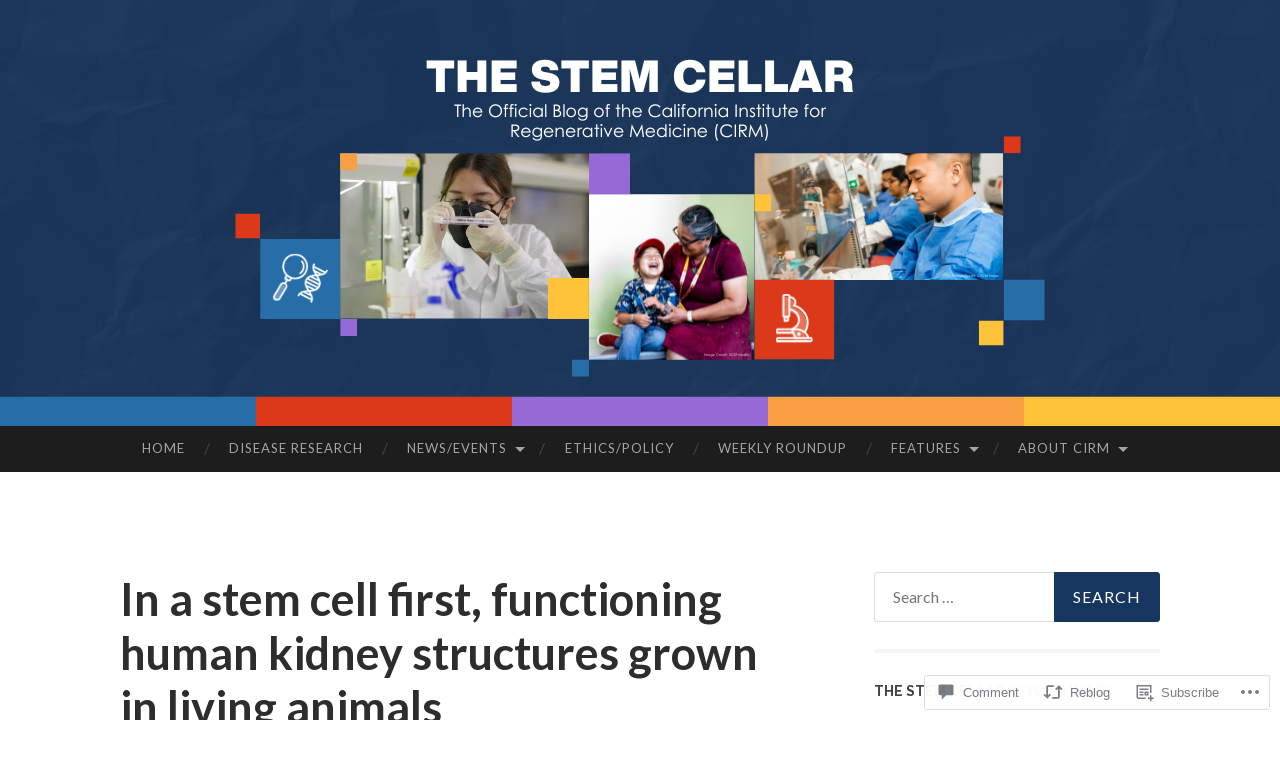

--- FILE ---
content_type: text/html; charset=UTF-8
request_url: https://blog.cirm.ca.gov/2018/02/13/in-a-stem-cell-first-functioning-human-kidney-structures-grown-in-living-animals/
body_size: 41346
content:
<!DOCTYPE html>
<html lang="en">
<head>
<meta charset="UTF-8">
<meta name="viewport" content="width=device-width, initial-scale=1">
<title>In a stem cell first, functioning human kidney structures grown in living animals | The Stem Cellar</title>
<link rel="profile" href="http://gmpg.org/xfn/11">
<link rel="pingback" href="https://blog.cirm.ca.gov/xmlrpc.php">

<meta name='robots' content='max-image-preview:large' />
<meta name="google-site-verification" content="bK8TSDq0X1D_WalS2Ig8uMmp9GPNOI0cagk5mrK7Unk" />

<!-- Async WordPress.com Remote Login -->
<script id="wpcom_remote_login_js">
var wpcom_remote_login_extra_auth = '';
function wpcom_remote_login_remove_dom_node_id( element_id ) {
	var dom_node = document.getElementById( element_id );
	if ( dom_node ) { dom_node.parentNode.removeChild( dom_node ); }
}
function wpcom_remote_login_remove_dom_node_classes( class_name ) {
	var dom_nodes = document.querySelectorAll( '.' + class_name );
	for ( var i = 0; i < dom_nodes.length; i++ ) {
		dom_nodes[ i ].parentNode.removeChild( dom_nodes[ i ] );
	}
}
function wpcom_remote_login_final_cleanup() {
	wpcom_remote_login_remove_dom_node_classes( "wpcom_remote_login_msg" );
	wpcom_remote_login_remove_dom_node_id( "wpcom_remote_login_key" );
	wpcom_remote_login_remove_dom_node_id( "wpcom_remote_login_validate" );
	wpcom_remote_login_remove_dom_node_id( "wpcom_remote_login_js" );
	wpcom_remote_login_remove_dom_node_id( "wpcom_request_access_iframe" );
	wpcom_remote_login_remove_dom_node_id( "wpcom_request_access_styles" );
}

// Watch for messages back from the remote login
window.addEventListener( "message", function( e ) {
	if ( e.origin === "https://r-login.wordpress.com" ) {
		var data = {};
		try {
			data = JSON.parse( e.data );
		} catch( e ) {
			wpcom_remote_login_final_cleanup();
			return;
		}

		if ( data.msg === 'LOGIN' ) {
			// Clean up the login check iframe
			wpcom_remote_login_remove_dom_node_id( "wpcom_remote_login_key" );

			var id_regex = new RegExp( /^[0-9]+$/ );
			var token_regex = new RegExp( /^.*|.*|.*$/ );
			if (
				token_regex.test( data.token )
				&& id_regex.test( data.wpcomid )
			) {
				// We have everything we need to ask for a login
				var script = document.createElement( "script" );
				script.setAttribute( "id", "wpcom_remote_login_validate" );
				script.src = '/remote-login.php?wpcom_remote_login=validate'
					+ '&wpcomid=' + data.wpcomid
					+ '&token=' + encodeURIComponent( data.token )
					+ '&host=' + window.location.protocol
					+ '//' + window.location.hostname
					+ '&postid=13931'
					+ '&is_singular=1';
				document.body.appendChild( script );
			}

			return;
		}

		// Safari ITP, not logged in, so redirect
		if ( data.msg === 'LOGIN-REDIRECT' ) {
			window.location = 'https://wordpress.com/log-in?redirect_to=' + window.location.href;
			return;
		}

		// Safari ITP, storage access failed, remove the request
		if ( data.msg === 'LOGIN-REMOVE' ) {
			var css_zap = 'html { -webkit-transition: margin-top 1s; transition: margin-top 1s; } /* 9001 */ html { margin-top: 0 !important; } * html body { margin-top: 0 !important; } @media screen and ( max-width: 782px ) { html { margin-top: 0 !important; } * html body { margin-top: 0 !important; } }';
			var style_zap = document.createElement( 'style' );
			style_zap.type = 'text/css';
			style_zap.appendChild( document.createTextNode( css_zap ) );
			document.body.appendChild( style_zap );

			var e = document.getElementById( 'wpcom_request_access_iframe' );
			e.parentNode.removeChild( e );

			document.cookie = 'wordpress_com_login_access=denied; path=/; max-age=31536000';

			return;
		}

		// Safari ITP
		if ( data.msg === 'REQUEST_ACCESS' ) {
			console.log( 'request access: safari' );

			// Check ITP iframe enable/disable knob
			if ( wpcom_remote_login_extra_auth !== 'safari_itp_iframe' ) {
				return;
			}

			// If we are in a "private window" there is no ITP.
			var private_window = false;
			try {
				var opendb = window.openDatabase( null, null, null, null );
			} catch( e ) {
				private_window = true;
			}

			if ( private_window ) {
				console.log( 'private window' );
				return;
			}

			var iframe = document.createElement( 'iframe' );
			iframe.id = 'wpcom_request_access_iframe';
			iframe.setAttribute( 'scrolling', 'no' );
			iframe.setAttribute( 'sandbox', 'allow-storage-access-by-user-activation allow-scripts allow-same-origin allow-top-navigation-by-user-activation' );
			iframe.src = 'https://r-login.wordpress.com/remote-login.php?wpcom_remote_login=request_access&origin=' + encodeURIComponent( data.origin ) + '&wpcomid=' + encodeURIComponent( data.wpcomid );

			var css = 'html { -webkit-transition: margin-top 1s; transition: margin-top 1s; } /* 9001 */ html { margin-top: 46px !important; } * html body { margin-top: 46px !important; } @media screen and ( max-width: 660px ) { html { margin-top: 71px !important; } * html body { margin-top: 71px !important; } #wpcom_request_access_iframe { display: block; height: 71px !important; } } #wpcom_request_access_iframe { border: 0px; height: 46px; position: fixed; top: 0; left: 0; width: 100%; min-width: 100%; z-index: 99999; background: #23282d; } ';

			var style = document.createElement( 'style' );
			style.type = 'text/css';
			style.id = 'wpcom_request_access_styles';
			style.appendChild( document.createTextNode( css ) );
			document.body.appendChild( style );

			document.body.appendChild( iframe );
		}

		if ( data.msg === 'DONE' ) {
			wpcom_remote_login_final_cleanup();
		}
	}
}, false );

// Inject the remote login iframe after the page has had a chance to load
// more critical resources
window.addEventListener( "DOMContentLoaded", function( e ) {
	var iframe = document.createElement( "iframe" );
	iframe.style.display = "none";
	iframe.setAttribute( "scrolling", "no" );
	iframe.setAttribute( "id", "wpcom_remote_login_key" );
	iframe.src = "https://r-login.wordpress.com/remote-login.php"
		+ "?wpcom_remote_login=key"
		+ "&origin=aHR0cHM6Ly9ibG9nLmNpcm0uY2EuZ292"
		+ "&wpcomid=68067291"
		+ "&time=" + Math.floor( Date.now() / 1000 );
	document.body.appendChild( iframe );
}, false );
</script>
<link rel='dns-prefetch' href='//s0.wp.com' />
<link rel='dns-prefetch' href='//widgets.wp.com' />
<link rel='dns-prefetch' href='//fonts-api.wp.com' />
<link rel="alternate" type="application/rss+xml" title="The Stem Cellar &raquo; Feed" href="https://blog.cirm.ca.gov/feed/" />
<link rel="alternate" type="application/rss+xml" title="The Stem Cellar &raquo; Comments Feed" href="https://blog.cirm.ca.gov/comments/feed/" />
<link rel="alternate" type="application/rss+xml" title="The Stem Cellar &raquo; In a stem cell first, functioning human kidney structures grown in living&nbsp;animals Comments Feed" href="https://blog.cirm.ca.gov/2018/02/13/in-a-stem-cell-first-functioning-human-kidney-structures-grown-in-living-animals/feed/" />
	<script type="text/javascript">
		/* <![CDATA[ */
		function addLoadEvent(func) {
			var oldonload = window.onload;
			if (typeof window.onload != 'function') {
				window.onload = func;
			} else {
				window.onload = function () {
					oldonload();
					func();
				}
			}
		}
		/* ]]> */
	</script>
	<link crossorigin='anonymous' rel='stylesheet' id='all-css-0-1' href='/_static/??-eJxtzEkKgDAMQNELWYNjcSGeRdog1Q7BpHh9UQRBXD74fDhImRQFo0DIinxeXGRYUWg222PgHCEkmz0y7OhnQasosXxUGuYC/o/ebfh+b135FMZKd02th77t1hMpiDR+&cssminify=yes' type='text/css' media='all' />
<style id='wp-emoji-styles-inline-css'>

	img.wp-smiley, img.emoji {
		display: inline !important;
		border: none !important;
		box-shadow: none !important;
		height: 1em !important;
		width: 1em !important;
		margin: 0 0.07em !important;
		vertical-align: -0.1em !important;
		background: none !important;
		padding: 0 !important;
	}
/*# sourceURL=wp-emoji-styles-inline-css */
</style>
<link crossorigin='anonymous' rel='stylesheet' id='all-css-2-1' href='/wp-content/plugins/gutenberg-core/v22.2.0/build/styles/block-library/style.css?m=1764855221i&cssminify=yes' type='text/css' media='all' />
<style id='wp-block-library-inline-css'>
.has-text-align-justify {
	text-align:justify;
}
.has-text-align-justify{text-align:justify;}

/*# sourceURL=wp-block-library-inline-css */
</style><style id='global-styles-inline-css'>
:root{--wp--preset--aspect-ratio--square: 1;--wp--preset--aspect-ratio--4-3: 4/3;--wp--preset--aspect-ratio--3-4: 3/4;--wp--preset--aspect-ratio--3-2: 3/2;--wp--preset--aspect-ratio--2-3: 2/3;--wp--preset--aspect-ratio--16-9: 16/9;--wp--preset--aspect-ratio--9-16: 9/16;--wp--preset--color--black: #000000;--wp--preset--color--cyan-bluish-gray: #abb8c3;--wp--preset--color--white: #ffffff;--wp--preset--color--pale-pink: #f78da7;--wp--preset--color--vivid-red: #cf2e2e;--wp--preset--color--luminous-vivid-orange: #ff6900;--wp--preset--color--luminous-vivid-amber: #fcb900;--wp--preset--color--light-green-cyan: #7bdcb5;--wp--preset--color--vivid-green-cyan: #00d084;--wp--preset--color--pale-cyan-blue: #8ed1fc;--wp--preset--color--vivid-cyan-blue: #0693e3;--wp--preset--color--vivid-purple: #9b51e0;--wp--preset--gradient--vivid-cyan-blue-to-vivid-purple: linear-gradient(135deg,rgb(6,147,227) 0%,rgb(155,81,224) 100%);--wp--preset--gradient--light-green-cyan-to-vivid-green-cyan: linear-gradient(135deg,rgb(122,220,180) 0%,rgb(0,208,130) 100%);--wp--preset--gradient--luminous-vivid-amber-to-luminous-vivid-orange: linear-gradient(135deg,rgb(252,185,0) 0%,rgb(255,105,0) 100%);--wp--preset--gradient--luminous-vivid-orange-to-vivid-red: linear-gradient(135deg,rgb(255,105,0) 0%,rgb(207,46,46) 100%);--wp--preset--gradient--very-light-gray-to-cyan-bluish-gray: linear-gradient(135deg,rgb(238,238,238) 0%,rgb(169,184,195) 100%);--wp--preset--gradient--cool-to-warm-spectrum: linear-gradient(135deg,rgb(74,234,220) 0%,rgb(151,120,209) 20%,rgb(207,42,186) 40%,rgb(238,44,130) 60%,rgb(251,105,98) 80%,rgb(254,248,76) 100%);--wp--preset--gradient--blush-light-purple: linear-gradient(135deg,rgb(255,206,236) 0%,rgb(152,150,240) 100%);--wp--preset--gradient--blush-bordeaux: linear-gradient(135deg,rgb(254,205,165) 0%,rgb(254,45,45) 50%,rgb(107,0,62) 100%);--wp--preset--gradient--luminous-dusk: linear-gradient(135deg,rgb(255,203,112) 0%,rgb(199,81,192) 50%,rgb(65,88,208) 100%);--wp--preset--gradient--pale-ocean: linear-gradient(135deg,rgb(255,245,203) 0%,rgb(182,227,212) 50%,rgb(51,167,181) 100%);--wp--preset--gradient--electric-grass: linear-gradient(135deg,rgb(202,248,128) 0%,rgb(113,206,126) 100%);--wp--preset--gradient--midnight: linear-gradient(135deg,rgb(2,3,129) 0%,rgb(40,116,252) 100%);--wp--preset--font-size--small: 13px;--wp--preset--font-size--medium: 20px;--wp--preset--font-size--large: 36px;--wp--preset--font-size--x-large: 42px;--wp--preset--font-family--albert-sans: 'Albert Sans', sans-serif;--wp--preset--font-family--alegreya: Alegreya, serif;--wp--preset--font-family--arvo: Arvo, serif;--wp--preset--font-family--bodoni-moda: 'Bodoni Moda', serif;--wp--preset--font-family--bricolage-grotesque: 'Bricolage Grotesque', sans-serif;--wp--preset--font-family--cabin: Cabin, sans-serif;--wp--preset--font-family--chivo: Chivo, sans-serif;--wp--preset--font-family--commissioner: Commissioner, sans-serif;--wp--preset--font-family--cormorant: Cormorant, serif;--wp--preset--font-family--courier-prime: 'Courier Prime', monospace;--wp--preset--font-family--crimson-pro: 'Crimson Pro', serif;--wp--preset--font-family--dm-mono: 'DM Mono', monospace;--wp--preset--font-family--dm-sans: 'DM Sans', sans-serif;--wp--preset--font-family--dm-serif-display: 'DM Serif Display', serif;--wp--preset--font-family--domine: Domine, serif;--wp--preset--font-family--eb-garamond: 'EB Garamond', serif;--wp--preset--font-family--epilogue: Epilogue, sans-serif;--wp--preset--font-family--fahkwang: Fahkwang, sans-serif;--wp--preset--font-family--figtree: Figtree, sans-serif;--wp--preset--font-family--fira-sans: 'Fira Sans', sans-serif;--wp--preset--font-family--fjalla-one: 'Fjalla One', sans-serif;--wp--preset--font-family--fraunces: Fraunces, serif;--wp--preset--font-family--gabarito: Gabarito, system-ui;--wp--preset--font-family--ibm-plex-mono: 'IBM Plex Mono', monospace;--wp--preset--font-family--ibm-plex-sans: 'IBM Plex Sans', sans-serif;--wp--preset--font-family--ibarra-real-nova: 'Ibarra Real Nova', serif;--wp--preset--font-family--instrument-serif: 'Instrument Serif', serif;--wp--preset--font-family--inter: Inter, sans-serif;--wp--preset--font-family--josefin-sans: 'Josefin Sans', sans-serif;--wp--preset--font-family--jost: Jost, sans-serif;--wp--preset--font-family--libre-baskerville: 'Libre Baskerville', serif;--wp--preset--font-family--libre-franklin: 'Libre Franklin', sans-serif;--wp--preset--font-family--literata: Literata, serif;--wp--preset--font-family--lora: Lora, serif;--wp--preset--font-family--merriweather: Merriweather, serif;--wp--preset--font-family--montserrat: Montserrat, sans-serif;--wp--preset--font-family--newsreader: Newsreader, serif;--wp--preset--font-family--noto-sans-mono: 'Noto Sans Mono', sans-serif;--wp--preset--font-family--nunito: Nunito, sans-serif;--wp--preset--font-family--open-sans: 'Open Sans', sans-serif;--wp--preset--font-family--overpass: Overpass, sans-serif;--wp--preset--font-family--pt-serif: 'PT Serif', serif;--wp--preset--font-family--petrona: Petrona, serif;--wp--preset--font-family--piazzolla: Piazzolla, serif;--wp--preset--font-family--playfair-display: 'Playfair Display', serif;--wp--preset--font-family--plus-jakarta-sans: 'Plus Jakarta Sans', sans-serif;--wp--preset--font-family--poppins: Poppins, sans-serif;--wp--preset--font-family--raleway: Raleway, sans-serif;--wp--preset--font-family--roboto: Roboto, sans-serif;--wp--preset--font-family--roboto-slab: 'Roboto Slab', serif;--wp--preset--font-family--rubik: Rubik, sans-serif;--wp--preset--font-family--rufina: Rufina, serif;--wp--preset--font-family--sora: Sora, sans-serif;--wp--preset--font-family--source-sans-3: 'Source Sans 3', sans-serif;--wp--preset--font-family--source-serif-4: 'Source Serif 4', serif;--wp--preset--font-family--space-mono: 'Space Mono', monospace;--wp--preset--font-family--syne: Syne, sans-serif;--wp--preset--font-family--texturina: Texturina, serif;--wp--preset--font-family--urbanist: Urbanist, sans-serif;--wp--preset--font-family--work-sans: 'Work Sans', sans-serif;--wp--preset--spacing--20: 0.44rem;--wp--preset--spacing--30: 0.67rem;--wp--preset--spacing--40: 1rem;--wp--preset--spacing--50: 1.5rem;--wp--preset--spacing--60: 2.25rem;--wp--preset--spacing--70: 3.38rem;--wp--preset--spacing--80: 5.06rem;--wp--preset--shadow--natural: 6px 6px 9px rgba(0, 0, 0, 0.2);--wp--preset--shadow--deep: 12px 12px 50px rgba(0, 0, 0, 0.4);--wp--preset--shadow--sharp: 6px 6px 0px rgba(0, 0, 0, 0.2);--wp--preset--shadow--outlined: 6px 6px 0px -3px rgb(255, 255, 255), 6px 6px rgb(0, 0, 0);--wp--preset--shadow--crisp: 6px 6px 0px rgb(0, 0, 0);}:where(.is-layout-flex){gap: 0.5em;}:where(.is-layout-grid){gap: 0.5em;}body .is-layout-flex{display: flex;}.is-layout-flex{flex-wrap: wrap;align-items: center;}.is-layout-flex > :is(*, div){margin: 0;}body .is-layout-grid{display: grid;}.is-layout-grid > :is(*, div){margin: 0;}:where(.wp-block-columns.is-layout-flex){gap: 2em;}:where(.wp-block-columns.is-layout-grid){gap: 2em;}:where(.wp-block-post-template.is-layout-flex){gap: 1.25em;}:where(.wp-block-post-template.is-layout-grid){gap: 1.25em;}.has-black-color{color: var(--wp--preset--color--black) !important;}.has-cyan-bluish-gray-color{color: var(--wp--preset--color--cyan-bluish-gray) !important;}.has-white-color{color: var(--wp--preset--color--white) !important;}.has-pale-pink-color{color: var(--wp--preset--color--pale-pink) !important;}.has-vivid-red-color{color: var(--wp--preset--color--vivid-red) !important;}.has-luminous-vivid-orange-color{color: var(--wp--preset--color--luminous-vivid-orange) !important;}.has-luminous-vivid-amber-color{color: var(--wp--preset--color--luminous-vivid-amber) !important;}.has-light-green-cyan-color{color: var(--wp--preset--color--light-green-cyan) !important;}.has-vivid-green-cyan-color{color: var(--wp--preset--color--vivid-green-cyan) !important;}.has-pale-cyan-blue-color{color: var(--wp--preset--color--pale-cyan-blue) !important;}.has-vivid-cyan-blue-color{color: var(--wp--preset--color--vivid-cyan-blue) !important;}.has-vivid-purple-color{color: var(--wp--preset--color--vivid-purple) !important;}.has-black-background-color{background-color: var(--wp--preset--color--black) !important;}.has-cyan-bluish-gray-background-color{background-color: var(--wp--preset--color--cyan-bluish-gray) !important;}.has-white-background-color{background-color: var(--wp--preset--color--white) !important;}.has-pale-pink-background-color{background-color: var(--wp--preset--color--pale-pink) !important;}.has-vivid-red-background-color{background-color: var(--wp--preset--color--vivid-red) !important;}.has-luminous-vivid-orange-background-color{background-color: var(--wp--preset--color--luminous-vivid-orange) !important;}.has-luminous-vivid-amber-background-color{background-color: var(--wp--preset--color--luminous-vivid-amber) !important;}.has-light-green-cyan-background-color{background-color: var(--wp--preset--color--light-green-cyan) !important;}.has-vivid-green-cyan-background-color{background-color: var(--wp--preset--color--vivid-green-cyan) !important;}.has-pale-cyan-blue-background-color{background-color: var(--wp--preset--color--pale-cyan-blue) !important;}.has-vivid-cyan-blue-background-color{background-color: var(--wp--preset--color--vivid-cyan-blue) !important;}.has-vivid-purple-background-color{background-color: var(--wp--preset--color--vivid-purple) !important;}.has-black-border-color{border-color: var(--wp--preset--color--black) !important;}.has-cyan-bluish-gray-border-color{border-color: var(--wp--preset--color--cyan-bluish-gray) !important;}.has-white-border-color{border-color: var(--wp--preset--color--white) !important;}.has-pale-pink-border-color{border-color: var(--wp--preset--color--pale-pink) !important;}.has-vivid-red-border-color{border-color: var(--wp--preset--color--vivid-red) !important;}.has-luminous-vivid-orange-border-color{border-color: var(--wp--preset--color--luminous-vivid-orange) !important;}.has-luminous-vivid-amber-border-color{border-color: var(--wp--preset--color--luminous-vivid-amber) !important;}.has-light-green-cyan-border-color{border-color: var(--wp--preset--color--light-green-cyan) !important;}.has-vivid-green-cyan-border-color{border-color: var(--wp--preset--color--vivid-green-cyan) !important;}.has-pale-cyan-blue-border-color{border-color: var(--wp--preset--color--pale-cyan-blue) !important;}.has-vivid-cyan-blue-border-color{border-color: var(--wp--preset--color--vivid-cyan-blue) !important;}.has-vivid-purple-border-color{border-color: var(--wp--preset--color--vivid-purple) !important;}.has-vivid-cyan-blue-to-vivid-purple-gradient-background{background: var(--wp--preset--gradient--vivid-cyan-blue-to-vivid-purple) !important;}.has-light-green-cyan-to-vivid-green-cyan-gradient-background{background: var(--wp--preset--gradient--light-green-cyan-to-vivid-green-cyan) !important;}.has-luminous-vivid-amber-to-luminous-vivid-orange-gradient-background{background: var(--wp--preset--gradient--luminous-vivid-amber-to-luminous-vivid-orange) !important;}.has-luminous-vivid-orange-to-vivid-red-gradient-background{background: var(--wp--preset--gradient--luminous-vivid-orange-to-vivid-red) !important;}.has-very-light-gray-to-cyan-bluish-gray-gradient-background{background: var(--wp--preset--gradient--very-light-gray-to-cyan-bluish-gray) !important;}.has-cool-to-warm-spectrum-gradient-background{background: var(--wp--preset--gradient--cool-to-warm-spectrum) !important;}.has-blush-light-purple-gradient-background{background: var(--wp--preset--gradient--blush-light-purple) !important;}.has-blush-bordeaux-gradient-background{background: var(--wp--preset--gradient--blush-bordeaux) !important;}.has-luminous-dusk-gradient-background{background: var(--wp--preset--gradient--luminous-dusk) !important;}.has-pale-ocean-gradient-background{background: var(--wp--preset--gradient--pale-ocean) !important;}.has-electric-grass-gradient-background{background: var(--wp--preset--gradient--electric-grass) !important;}.has-midnight-gradient-background{background: var(--wp--preset--gradient--midnight) !important;}.has-small-font-size{font-size: var(--wp--preset--font-size--small) !important;}.has-medium-font-size{font-size: var(--wp--preset--font-size--medium) !important;}.has-large-font-size{font-size: var(--wp--preset--font-size--large) !important;}.has-x-large-font-size{font-size: var(--wp--preset--font-size--x-large) !important;}.has-albert-sans-font-family{font-family: var(--wp--preset--font-family--albert-sans) !important;}.has-alegreya-font-family{font-family: var(--wp--preset--font-family--alegreya) !important;}.has-arvo-font-family{font-family: var(--wp--preset--font-family--arvo) !important;}.has-bodoni-moda-font-family{font-family: var(--wp--preset--font-family--bodoni-moda) !important;}.has-bricolage-grotesque-font-family{font-family: var(--wp--preset--font-family--bricolage-grotesque) !important;}.has-cabin-font-family{font-family: var(--wp--preset--font-family--cabin) !important;}.has-chivo-font-family{font-family: var(--wp--preset--font-family--chivo) !important;}.has-commissioner-font-family{font-family: var(--wp--preset--font-family--commissioner) !important;}.has-cormorant-font-family{font-family: var(--wp--preset--font-family--cormorant) !important;}.has-courier-prime-font-family{font-family: var(--wp--preset--font-family--courier-prime) !important;}.has-crimson-pro-font-family{font-family: var(--wp--preset--font-family--crimson-pro) !important;}.has-dm-mono-font-family{font-family: var(--wp--preset--font-family--dm-mono) !important;}.has-dm-sans-font-family{font-family: var(--wp--preset--font-family--dm-sans) !important;}.has-dm-serif-display-font-family{font-family: var(--wp--preset--font-family--dm-serif-display) !important;}.has-domine-font-family{font-family: var(--wp--preset--font-family--domine) !important;}.has-eb-garamond-font-family{font-family: var(--wp--preset--font-family--eb-garamond) !important;}.has-epilogue-font-family{font-family: var(--wp--preset--font-family--epilogue) !important;}.has-fahkwang-font-family{font-family: var(--wp--preset--font-family--fahkwang) !important;}.has-figtree-font-family{font-family: var(--wp--preset--font-family--figtree) !important;}.has-fira-sans-font-family{font-family: var(--wp--preset--font-family--fira-sans) !important;}.has-fjalla-one-font-family{font-family: var(--wp--preset--font-family--fjalla-one) !important;}.has-fraunces-font-family{font-family: var(--wp--preset--font-family--fraunces) !important;}.has-gabarito-font-family{font-family: var(--wp--preset--font-family--gabarito) !important;}.has-ibm-plex-mono-font-family{font-family: var(--wp--preset--font-family--ibm-plex-mono) !important;}.has-ibm-plex-sans-font-family{font-family: var(--wp--preset--font-family--ibm-plex-sans) !important;}.has-ibarra-real-nova-font-family{font-family: var(--wp--preset--font-family--ibarra-real-nova) !important;}.has-instrument-serif-font-family{font-family: var(--wp--preset--font-family--instrument-serif) !important;}.has-inter-font-family{font-family: var(--wp--preset--font-family--inter) !important;}.has-josefin-sans-font-family{font-family: var(--wp--preset--font-family--josefin-sans) !important;}.has-jost-font-family{font-family: var(--wp--preset--font-family--jost) !important;}.has-libre-baskerville-font-family{font-family: var(--wp--preset--font-family--libre-baskerville) !important;}.has-libre-franklin-font-family{font-family: var(--wp--preset--font-family--libre-franklin) !important;}.has-literata-font-family{font-family: var(--wp--preset--font-family--literata) !important;}.has-lora-font-family{font-family: var(--wp--preset--font-family--lora) !important;}.has-merriweather-font-family{font-family: var(--wp--preset--font-family--merriweather) !important;}.has-montserrat-font-family{font-family: var(--wp--preset--font-family--montserrat) !important;}.has-newsreader-font-family{font-family: var(--wp--preset--font-family--newsreader) !important;}.has-noto-sans-mono-font-family{font-family: var(--wp--preset--font-family--noto-sans-mono) !important;}.has-nunito-font-family{font-family: var(--wp--preset--font-family--nunito) !important;}.has-open-sans-font-family{font-family: var(--wp--preset--font-family--open-sans) !important;}.has-overpass-font-family{font-family: var(--wp--preset--font-family--overpass) !important;}.has-pt-serif-font-family{font-family: var(--wp--preset--font-family--pt-serif) !important;}.has-petrona-font-family{font-family: var(--wp--preset--font-family--petrona) !important;}.has-piazzolla-font-family{font-family: var(--wp--preset--font-family--piazzolla) !important;}.has-playfair-display-font-family{font-family: var(--wp--preset--font-family--playfair-display) !important;}.has-plus-jakarta-sans-font-family{font-family: var(--wp--preset--font-family--plus-jakarta-sans) !important;}.has-poppins-font-family{font-family: var(--wp--preset--font-family--poppins) !important;}.has-raleway-font-family{font-family: var(--wp--preset--font-family--raleway) !important;}.has-roboto-font-family{font-family: var(--wp--preset--font-family--roboto) !important;}.has-roboto-slab-font-family{font-family: var(--wp--preset--font-family--roboto-slab) !important;}.has-rubik-font-family{font-family: var(--wp--preset--font-family--rubik) !important;}.has-rufina-font-family{font-family: var(--wp--preset--font-family--rufina) !important;}.has-sora-font-family{font-family: var(--wp--preset--font-family--sora) !important;}.has-source-sans-3-font-family{font-family: var(--wp--preset--font-family--source-sans-3) !important;}.has-source-serif-4-font-family{font-family: var(--wp--preset--font-family--source-serif-4) !important;}.has-space-mono-font-family{font-family: var(--wp--preset--font-family--space-mono) !important;}.has-syne-font-family{font-family: var(--wp--preset--font-family--syne) !important;}.has-texturina-font-family{font-family: var(--wp--preset--font-family--texturina) !important;}.has-urbanist-font-family{font-family: var(--wp--preset--font-family--urbanist) !important;}.has-work-sans-font-family{font-family: var(--wp--preset--font-family--work-sans) !important;}
/*# sourceURL=global-styles-inline-css */
</style>

<style id='classic-theme-styles-inline-css'>
/*! This file is auto-generated */
.wp-block-button__link{color:#fff;background-color:#32373c;border-radius:9999px;box-shadow:none;text-decoration:none;padding:calc(.667em + 2px) calc(1.333em + 2px);font-size:1.125em}.wp-block-file__button{background:#32373c;color:#fff;text-decoration:none}
/*# sourceURL=/wp-includes/css/classic-themes.min.css */
</style>
<link crossorigin='anonymous' rel='stylesheet' id='all-css-4-1' href='/_static/??-eJx9j8sOwkAIRX/IkTZGGxfGTzHzIHVq55GBaf18aZpu1HRD4MLhAsxZ2RQZI0OoKo+195HApoKih6wZZCKg8xpHDDJ2tEQH+I/N3vXIgtOWK8b3PpLFRhmTCxIpicHXoPgpXrTHDchZ25cSaV2xNoBq3HqPCaNLBXTlFDSztz8UULFgqh8dTFiMOIu4fEnf9XLLPdza7tI07fl66oYPKzZ26Q==&cssminify=yes' type='text/css' media='all' />
<link rel='stylesheet' id='verbum-gutenberg-css-css' href='https://widgets.wp.com/verbum-block-editor/block-editor.css?ver=1738686361' media='all' />
<link rel='stylesheet' id='hemingway-rewritten-fonts-css' href='https://fonts-api.wp.com/css?family=Raleway%3A400%2C300%2C700%7CLato%3A400%2C700%2C400italic%2C700italic&#038;subset=latin%2Clatin-ext' media='all' />
<link crossorigin='anonymous' rel='stylesheet' id='all-css-8-1' href='/_static/??-eJyFj1EKwjAQRC9kXErVfIlHkRrXuG2yDdkNobc3iqCg6N8MwwxvoCbjZlZkBb1iRIFUTtAUsa/DYjLWTNpyEF0Crp3ICt5KsZgUiicWGFHT4KanBykMR2IHHhkztYJ8lx+bf0Dumw8YU5Ob4y+kSmePKnAJ5Kb8unCI+87ueru1Xb8Zb1eDYno=&cssminify=yes' type='text/css' media='all' />
<style id='jetpack_facebook_likebox-inline-css'>
.widget_facebook_likebox {
	overflow: hidden;
}

/*# sourceURL=/wp-content/mu-plugins/jetpack-plugin/sun/modules/widgets/facebook-likebox/style.css */
</style>
<link crossorigin='anonymous' rel='stylesheet' id='all-css-10-1' href='/_static/??-eJzTLy/QTc7PK0nNK9HPLdUtyClNz8wr1i9KTcrJTwcy0/WTi5G5ekCujj52Temp+bo5+cmJJZn5eSgc3bScxMwikFb7XFtDE1NLExMLc0OTLACohS2q&cssminify=yes' type='text/css' media='all' />
<link crossorigin='anonymous' rel='stylesheet' id='print-css-11-1' href='/wp-content/mu-plugins/global-print/global-print.css?m=1465851035i&cssminify=yes' type='text/css' media='print' />
<style id='jetpack-global-styles-frontend-style-inline-css'>
:root { --font-headings: unset; --font-base: unset; --font-headings-default: -apple-system,BlinkMacSystemFont,"Segoe UI",Roboto,Oxygen-Sans,Ubuntu,Cantarell,"Helvetica Neue",sans-serif; --font-base-default: -apple-system,BlinkMacSystemFont,"Segoe UI",Roboto,Oxygen-Sans,Ubuntu,Cantarell,"Helvetica Neue",sans-serif;}
/*# sourceURL=jetpack-global-styles-frontend-style-inline-css */
</style>
<link crossorigin='anonymous' rel='stylesheet' id='all-css-14-1' href='/_static/??-eJyNjcsKAjEMRX/IGtQZBxfip0hMS9sxTYppGfx7H7gRN+7ugcs5sFRHKi1Ig9Jd5R6zGMyhVaTrh8G6QFHfORhYwlvw6P39PbPENZmt4G/ROQuBKWVkxxrVvuBH1lIoz2waILJekF+HUzlupnG3nQ77YZwfuRJIaQ==&cssminify=yes' type='text/css' media='all' />
<script type="text/javascript" id="jetpack_related-posts-js-extra">
/* <![CDATA[ */
var related_posts_js_options = {"post_heading":"h4"};
//# sourceURL=jetpack_related-posts-js-extra
/* ]]> */
</script>
<script type="text/javascript" id="wpcom-actionbar-placeholder-js-extra">
/* <![CDATA[ */
var actionbardata = {"siteID":"68067291","postID":"13931","siteURL":"https://blog.cirm.ca.gov","xhrURL":"https://blog.cirm.ca.gov/wp-admin/admin-ajax.php","nonce":"254b6b84e8","isLoggedIn":"","statusMessage":"","subsEmailDefault":"instantly","proxyScriptUrl":"https://s0.wp.com/wp-content/js/wpcom-proxy-request.js?m=1513050504i&amp;ver=20211021","shortlink":"https://wp.me/p4BBpx-3CH","i18n":{"followedText":"New posts from this site will now appear in your \u003Ca href=\"https://wordpress.com/reader\"\u003EReader\u003C/a\u003E","foldBar":"Collapse this bar","unfoldBar":"Expand this bar","shortLinkCopied":"Shortlink copied to clipboard."}};
//# sourceURL=wpcom-actionbar-placeholder-js-extra
/* ]]> */
</script>
<script type="text/javascript" id="jetpack-mu-wpcom-settings-js-before">
/* <![CDATA[ */
var JETPACK_MU_WPCOM_SETTINGS = {"assetsUrl":"https://s0.wp.com/wp-content/mu-plugins/jetpack-mu-wpcom-plugin/sun/jetpack_vendor/automattic/jetpack-mu-wpcom/src/build/"};
//# sourceURL=jetpack-mu-wpcom-settings-js-before
/* ]]> */
</script>
<script crossorigin='anonymous' type='text/javascript'  src='/_static/??/wp-content/mu-plugins/jetpack-plugin/sun/_inc/build/related-posts/related-posts.min.js,/wp-content/js/rlt-proxy.js?m=1755011788j'></script>
<script type="text/javascript" id="rlt-proxy-js-after">
/* <![CDATA[ */
	rltInitialize( {"token":null,"iframeOrigins":["https:\/\/widgets.wp.com"]} );
//# sourceURL=rlt-proxy-js-after
/* ]]> */
</script>
<link rel="EditURI" type="application/rsd+xml" title="RSD" href="https://aholdencirm.wordpress.com/xmlrpc.php?rsd" />
<meta name="generator" content="WordPress.com" />
<link rel="canonical" href="https://blog.cirm.ca.gov/2018/02/13/in-a-stem-cell-first-functioning-human-kidney-structures-grown-in-living-animals/" />
<link rel='shortlink' href='https://wp.me/p4BBpx-3CH' />
<link rel="alternate" type="application/json+oembed" href="https://public-api.wordpress.com/oembed/?format=json&amp;url=https%3A%2F%2Fblog.cirm.ca.gov%2F2018%2F02%2F13%2Fin-a-stem-cell-first-functioning-human-kidney-structures-grown-in-living-animals%2F&amp;for=wpcom-auto-discovery" /><link rel="alternate" type="application/xml+oembed" href="https://public-api.wordpress.com/oembed/?format=xml&amp;url=https%3A%2F%2Fblog.cirm.ca.gov%2F2018%2F02%2F13%2Fin-a-stem-cell-first-functioning-human-kidney-structures-grown-in-living-animals%2F&amp;for=wpcom-auto-discovery" />
<!-- Jetpack Open Graph Tags -->
<meta property="og:type" content="article" />
<meta property="og:title" content="In a stem cell first, functioning human kidney structures grown in living animals" />
<meta property="og:url" content="https://blog.cirm.ca.gov/2018/02/13/in-a-stem-cell-first-functioning-human-kidney-structures-grown-in-living-animals/" />
<meta property="og:description" content="One of the ultimate quests in the stem cell field – growing organs to repair diseased or damaged ones – took a significant step forward this week. In a first, researchers at the University of Manch…" />
<meta property="article:published_time" content="2018-02-13T17:24:02+00:00" />
<meta property="article:modified_time" content="2018-02-13T17:24:02+00:00" />
<meta property="og:site_name" content="The Stem Cellar" />
<meta property="og:image" content="https://blog.cirm.ca.gov/wp-content/uploads/2018/02/1920_nephron2-e1518542038946.jpg" />
<meta property="og:image:width" content="1199" />
<meta property="og:image:height" content="996" />
<meta property="og:image:alt" content="1920_nephron2" />
<meta property="og:locale" content="en_US" />
<meta property="article:publisher" content="https://www.facebook.com/WordPresscom" />
<meta name="twitter:creator" content="@CIRMnews" />
<meta name="twitter:site" content="@CIRMnews" />
<meta name="twitter:text:title" content="In a stem cell first, functioning human kidney structures grown in living&nbsp;animals" />
<meta name="twitter:image" content="https://blog.cirm.ca.gov/wp-content/uploads/2018/02/1920_nephron2-e1518542038946.jpg?w=640" />
<meta name="twitter:image:alt" content="1920_nephron2" />
<meta name="twitter:card" content="summary_large_image" />

<!-- End Jetpack Open Graph Tags -->
<link rel='openid.server' href='https://blog.cirm.ca.gov/?openidserver=1' />
<link rel='openid.delegate' href='https://blog.cirm.ca.gov/' />
<link rel="search" type="application/opensearchdescription+xml" href="https://blog.cirm.ca.gov/osd.xml" title="The Stem Cellar" />
<link rel="search" type="application/opensearchdescription+xml" href="https://s1.wp.com/opensearch.xml" title="WordPress.com" />
<meta name="theme-color" content="#ffffff" />
<style type="text/css">.recentcomments a{display:inline !important;padding:0 !important;margin:0 !important;}</style>		<style type="text/css">
			.recentcomments a {
				display: inline !important;
				padding: 0 !important;
				margin: 0 !important;
			}

			table.recentcommentsavatartop img.avatar, table.recentcommentsavatarend img.avatar {
				border: 0px;
				margin: 0;
			}

			table.recentcommentsavatartop a, table.recentcommentsavatarend a {
				border: 0px !important;
				background-color: transparent !important;
			}

			td.recentcommentsavatarend, td.recentcommentsavatartop {
				padding: 0px 0px 1px 0px;
				margin: 0px;
			}

			td.recentcommentstextend {
				border: none !important;
				padding: 0px 0px 2px 10px;
			}

			.rtl td.recentcommentstextend {
				padding: 0px 10px 2px 0px;
			}

			td.recentcommentstexttop {
				border: none;
				padding: 0px 0px 0px 10px;
			}

			.rtl td.recentcommentstexttop {
				padding: 0px 10px 0px 0px;
			}
		</style>
		<meta name="description" content="One of the ultimate quests in the stem cell field – growing organs to repair diseased or damaged ones – took a significant step forward this week. In a first, researchers at the University of Manchester, in the U.K., showed that human embryonic stem cell-derived kidney tissue forms into functional kidney structures, capable of filtering&hellip;" />
	<style type="text/css">
			.site-title,
		.site-description,
		.site-branding {
			position: absolute;
			clip: rect(1px, 1px, 1px, 1px);
		}
				.site-header-image {
			background-image: url(https://blog.cirm.ca.gov/wp-content/uploads/2024/07/stem-cellar-header-1.png);
		}
		</style>
	<style type="text/css" id="custom-colors-css">.comment-metadata a { color: #6D6D6D;}
.sep { color: #6D6D6D;}
th,td { border-color: #dddddd;}
th,td { border-color: rgba( 221, 221, 221, 0.5 );}
.format-aside .entry-content, blockquote, pre { background-color: #eeeeee;}
.format-aside .entry-content, blockquote, pre { background-color: rgba( 238, 238, 238, 0.2 );}
input[type="text"],input[type="email"],input[type="url"],input[type="password"],input[type="search"],textareali > article.comment,.hentry,.widget ul li,.widget,.site-main .comment-navigation, .site-main .paging-navigation, .site-main .post-navigation,.comment-list > li:first-child > article.comment:first-child,.page-title { border-color: #eeeeee;}
input[type="text"],input[type="email"],input[type="url"],input[type="password"],input[type="search"],textareali > article.comment,.hentry,.widget ul li,.widget,.site-main .comment-navigation, .site-main .paging-navigation, .site-main .post-navigation,.comment-list > li:first-child > article.comment:first-child,.page-title { border-color: rgba( 238, 238, 238, 0.5 );}
.site-title a, .site-title a:visited, #secondary button, #secondary input[type="button"], #secondary input[type="reset"], #secondary input[type="submit"] { color: #FFFFFF;}
.entry-tags a,.entry-tags a:visited { color: #6D6D6D;}
.entry-tags a:hover { color: #FFFFFF;}
.featured-image .flag { color: #FFFFFF;}
.site-footer button, .site-footer input[type="button"], .site-footer input[type="reset"], .site-footer input[type="submit"], .widget_search .search-submit { color: #FFFFFF;}
.site-footer button:hover, .site-footer input[type="button"]:hover, .site-footer input[type="reset"]:hover, .site-footer input[type="submit"]:hover, .widget_search .search-submit:hover { color: #FFFFFF;}
button:hover, input[type="button"]:hover, input[type="reset"]:hover, input[type="submit"]:hover { color: #FFFFFF;}
#header-search .search-submit { color: #FFFFFF;}
address { background-color: #f1f1f1;}
address { background-color: rgba( 241, 241, 241, 0.2 );}
.entry-content table tbody > tr:nth-child(odd) > td { background-color: #f9f9f9;}
.entry-content table tbody > tr:nth-child(odd) > td { background-color: rgba( 249, 249, 249, 0.2 );}
blockquote { color: #000000;}
.entry-title, .entry-title a,.entry-title a:visited,.comments-title { color: #2D2D2D;}
.format-quote .entry-content { background-color: #262626;}
.format-quote .entry-content { background-color: rgba( 38, 38, 38, 0.2 );}
body, button, input, textarea { color: #444444;}
.widget-title, th { color: #444444;}
.comment-author a,.comment-author a:visited { color: #444444;}
mark, ins { color: #444444;}
.widget { color: #555555;}
.jetpack-recipe { border-color: #666666;}
.jetpack-recipe { border-color: rgba( 102, 102, 102, 0.3 );}
blockquote cite { color: #666666;}
.entry-tags a,.entry-tags a:visited { background-color: #767676;}
.entry-tags a,.entry-tags a:visited { background-color: rgba( 118, 118, 118, 0.4 );}
.entry-tags a:after { border-right-color: #767676;}
.entry-tags a:after { border-right-color: rgba( 118, 118, 118, 0.4 );}
.entry-categories:before { color: #6D6D6D;}
.wp-caption-text { color: #6D6D6D;}
.entry-meta, .entry-meta a,.entry-meta a:visited,.page-title,.no-comments { color: #6D6D6D;}
body,#infinite-footer .container,.entry-tags a:before { background-color: #ffffff;}
.site-footer button, .site-footer input[type="button"], .site-footer input[type="reset"], .site-footer input[type="submit"], .widget_search .search-submit { background-color: #17365f;}
button:hover, input[type="button"]:hover, input[type="reset"]:hover, input[type="submit"]:hover { background-color: #17365f;}
.widget_search .search-submit { border-color: #17365f;}
.site-footer button:hover, .site-footer input[type="button"]:hover, .site-footer input[type="reset"]:hover, .site-footer input[type="submit"]:hover, .widget_search .search-submit:hover { background-color: #0C1E35;}
.widget_search .search-submit:hover { border-color: #0C1E35;}
.featured-image .flag { background-color: #17365f;}
.jetpack-recipe-title { border-color: #17365f;}
.entry-tags a:hover { background-color: #17365f;}
.entry-tags a:hover:after { border-right-color: #17365f;}
#header-search .search-submit { border-color: #17365f;}
#header-search .search-submit { background-color: #17365f;}
#header-search .search-submit:hover { background-color: #0C1E35;}
#header-search .search-submit:hover { border-color: #0C1E35;}
a,a:visited,a:hover,a:focus,a:active,.entry-title a:hover { color: #17365F;}
.site-title a:hover,.site-title a:focus { color: #548FDD;}
.site-footer a,.site-footer a:visited,.site-footer a:hover,.site-footer a:focus,.site-footer a:active { color: #548FDD;}
.widget-areas a,.widget-areas a:visited,.widget-areas a:hover,.widget-areas a:focus,.widget-areas a:active { color: #548FDD;}
#tertiary .widget_eventbrite .eb-calendar-widget .event-list li a:link .eb-event-list-title,
			#tertiary .widget_eventbrite .eb-calendar-widget .event-list li a:visited .eb-event-list-title,
			#tertiary .widget_eventbrite .eb-calendar-widget .calendar .current-month,
			#tertiary .widget_eventbrite .eb-calendar-widget .event-paging,
			#tertiary .widget_eventbrite th { color: #548FDD;}
</style>
<link rel="icon" href="https://blog.cirm.ca.gov/wp-content/uploads/2024/07/blue-white-new-logo-social.png?w=32" sizes="32x32" />
<link rel="icon" href="https://blog.cirm.ca.gov/wp-content/uploads/2024/07/blue-white-new-logo-social.png?w=192" sizes="192x192" />
<link rel="apple-touch-icon" href="https://blog.cirm.ca.gov/wp-content/uploads/2024/07/blue-white-new-logo-social.png?w=180" />
<meta name="msapplication-TileImage" content="https://blog.cirm.ca.gov/wp-content/uploads/2024/07/blue-white-new-logo-social.png?w=270" />
			<link rel="stylesheet" id="custom-css-css" type="text/css" href="https://s0.wp.com/?custom-css=1&#038;csblog=4BBpx&#038;cscache=6&#038;csrev=5" />
			<link crossorigin='anonymous' rel='stylesheet' id='all-css-0-3' href='/_static/??-eJyljt0KwjAMRl/ILswf1AvxUaRLw8jWNmVpGb69RZ3gnT93OeHjcGBOBiVmihlCMcmXnqPCQDlZHJ8MWiJcOCJ0XnBU0JkTTQ2qruBjQRBXPCmgnaQo+ddmeXzpewQV9q5ipzhxyix1+0ZN4Phj6Myup6yQJZkkWi/NV09/2lSQrTeBHFvDeA9etOdwave7zfHQbtv1cAOB2pxq&cssminify=yes' type='text/css' media='all' />
</head>

<body class="wp-singular post-template-default single single-post postid-13931 single-format-standard wp-theme-pubhemingway-rewritten customizer-styles-applied group-blog jetpack-reblog-enabled custom-colors">
<div id="page" class="hfeed site">

	<header id="masthead" class="site-header" role="banner">
		<div class="site-header-image">
			<div class="site-branding-wrapper">
				<div class="site-branding">
					<h1 class="site-title"><a href="https://blog.cirm.ca.gov/" rel="home">The Stem Cellar</a></h1>
					<h2 class="site-description">The Official Blog of CIRM, California&#039;s Stem Cell Agency</h2>
				</div>
			</div>
		</div>
	</header><!-- #masthead -->
	<nav id="site-navigation" class="main-navigation clear" role="navigation">
		<button class="menu-toggle" aria-controls="primary-menu" aria-expanded="false"><span class="screen-reader-text">Menu</span></button>
		<a class="skip-link screen-reader-text" href="#content">Skip to content</a>

		<div class="menu-menu-1-container"><ul id="primary-menu" class="menu"><li id="menu-item-5288" class="menu-item menu-item-type-custom menu-item-object-custom menu-item-5288"><a href="https://aholdencirm.wordpress.com/">Home</a></li>
<li id="menu-item-5283" class="menu-item menu-item-type-taxonomy menu-item-object-category current-post-ancestor menu-item-5283"><a href="https://blog.cirm.ca.gov/category/disease-areas/">Disease Research</a></li>
<li id="menu-item-5295" class="menu-item menu-item-type-taxonomy menu-item-object-category menu-item-has-children menu-item-5295"><a href="https://blog.cirm.ca.gov/category/news/">News/Events</a>
<ul class="sub-menu">
	<li id="menu-item-5323" class="menu-item menu-item-type-taxonomy menu-item-object-category menu-item-5323"><a href="https://blog.cirm.ca.gov/category/news/cirm-news/">CIRM News</a></li>
	<li id="menu-item-5324" class="menu-item menu-item-type-taxonomy menu-item-object-category menu-item-5324"><a href="https://blog.cirm.ca.gov/category/events/">Events</a></li>
</ul>
</li>
<li id="menu-item-5291" class="menu-item menu-item-type-taxonomy menu-item-object-category menu-item-5291"><a href="https://blog.cirm.ca.gov/category/ethics-and-policy/">Ethics/Policy</a></li>
<li id="menu-item-5290" class="menu-item menu-item-type-taxonomy menu-item-object-category menu-item-5290"><a href="https://blog.cirm.ca.gov/category/weekly-roundup/">Weekly Roundup</a></li>
<li id="menu-item-2937" class="menu-item menu-item-type-taxonomy menu-item-object-category menu-item-has-children menu-item-2937"><a href="https://blog.cirm.ca.gov/category/features/">Features</a>
<ul class="sub-menu">
	<li id="menu-item-9145" class="menu-item menu-item-type-taxonomy menu-item-object-category menu-item-9145"><a href="https://blog.cirm.ca.gov/category/features/10-years-of-ipscs/">10 Years of iPSCs</a></li>
	<li id="menu-item-5322" class="menu-item menu-item-type-taxonomy menu-item-object-category menu-item-5322"><a href="https://blog.cirm.ca.gov/category/features/cirm-fights-cancer/">CIRM Fights Cancer</a></li>
	<li id="menu-item-5321" class="menu-item menu-item-type-taxonomy menu-item-object-category menu-item-5321"><a href="https://blog.cirm.ca.gov/category/features/cirm-scholars-features/">CIRM Scholars</a></li>
	<li id="menu-item-4058" class="menu-item menu-item-type-taxonomy menu-item-object-category menu-item-4058"><a href="https://blog.cirm.ca.gov/category/features/genes-cells/">Genes + Cells</a></li>
	<li id="menu-item-13272" class="menu-item menu-item-type-taxonomy menu-item-object-category menu-item-13272"><a href="https://blog.cirm.ca.gov/category/features/month-of-cirm/">Month of CIRM</a></li>
	<li id="menu-item-10951" class="menu-item menu-item-type-taxonomy menu-item-object-category menu-item-10951"><a href="https://blog.cirm.ca.gov/category/features/profiles-in-courage/">Profiles in Courage</a></li>
	<li id="menu-item-2938" class="menu-item menu-item-type-taxonomy menu-item-object-category menu-item-2938"><a href="https://blog.cirm.ca.gov/category/features/stories-of-hope/">Stories of Hope</a></li>
	<li id="menu-item-11218" class="menu-item menu-item-type-taxonomy menu-item-object-category menu-item-11218"><a href="https://blog.cirm.ca.gov/category/features/throwback-thursday/">Throwback Thursday</a></li>
</ul>
</li>
<li id="menu-item-27" class="menu-item menu-item-type-post_type menu-item-object-page menu-item-has-children menu-item-27"><a href="https://blog.cirm.ca.gov/about/">About CIRM</a>
<ul class="sub-menu">
	<li id="menu-item-4690" class="menu-item menu-item-type-post_type menu-item-object-page menu-item-4690"><a href="https://blog.cirm.ca.gov/stem-cellar-team/">Stem Cellar Team</a></li>
</ul>
</li>
</ul></div>		<div id="header-search-toggle">
			<span class="screen-reader-text">Search</span>
		</div>
		<div id="header-search">
			<form role="search" method="get" class="search-form" action="https://blog.cirm.ca.gov/">
				<label>
					<span class="screen-reader-text">Search for:</span>
					<input type="search" class="search-field" placeholder="Search &hellip;" value="" name="s" />
				</label>
				<input type="submit" class="search-submit" value="Search" />
			</form>		</div>
	</nav><!-- #site-navigation -->
	<div id="content" class="site-content">

	<div id="primary" class="content-area">
		<main id="main" class="site-main" role="main">

					
			
<article id="post-13931" class="post-13931 post type-post status-publish format-standard hentry category-embryonic-stem-cells-cell-type category-kidney-disease category-stem-cell-research-2 tag-bioengineering tag-university-of-manchester">
	<header class="entry-header">
					<h1 class="entry-title">In a stem cell first, functioning human kidney structures grown in living&nbsp;animals</h1>				<div class="entry-meta">
			<span class="posted-on"><a href="https://blog.cirm.ca.gov/2018/02/13/in-a-stem-cell-first-functioning-human-kidney-structures-grown-in-living-animals/" rel="bookmark"><time class="entry-date published" datetime="2018-02-13T10:24:02-08:00">February 13, 2018</time></a></span><span class="byline"><span class="sep"> / </span><span class="author vcard"><a class="url fn n" href="https://blog.cirm.ca.gov/author/tdubnicoffcirm/">Todd Dubnicoff</a></span></span>					</div><!-- .entry-meta -->
	</header><!-- .entry-header -->

	<div class="entry-content">
		<p>One of the ultimate quests in the stem cell field – growing organs to repair diseased or damaged ones – took a significant step forward this week. In a first, researchers at the University of Manchester, in the U.K., showed that human embryonic stem cell-derived kidney tissue forms into functional kidney structures, capable of filtering blood and producing urine, when implanted under the skin of mice.</p>
<div data-shortcode="caption" id="attachment_13932" style="width: 1209px" class="wp-caption alignnone"><img aria-describedby="caption-attachment-13932" data-attachment-id="13932" data-permalink="https://blog.cirm.ca.gov/2018/02/13/in-a-stem-cell-first-functioning-human-kidney-structures-grown-in-living-animals/1920_nephron2/" data-orig-file="https://blog.cirm.ca.gov/wp-content/uploads/2018/02/1920_nephron2-e1518542038946.jpg" data-orig-size="1199,996" data-comments-opened="1" data-image-meta="{&quot;aperture&quot;:&quot;0&quot;,&quot;credit&quot;:&quot;&quot;,&quot;camera&quot;:&quot;&quot;,&quot;caption&quot;:&quot;&quot;,&quot;created_timestamp&quot;:&quot;0&quot;,&quot;copyright&quot;:&quot;&quot;,&quot;focal_length&quot;:&quot;0&quot;,&quot;iso&quot;:&quot;0&quot;,&quot;shutter_speed&quot;:&quot;0&quot;,&quot;title&quot;:&quot;&quot;,&quot;orientation&quot;:&quot;0&quot;}" data-image-title="1920_nephron2" data-image-description="" data-image-caption="" data-medium-file="https://blog.cirm.ca.gov/wp-content/uploads/2018/02/1920_nephron2-e1518542038946.jpg?w=300" data-large-file="https://blog.cirm.ca.gov/wp-content/uploads/2018/02/1920_nephron2-e1518542038946.jpg?w=676" class="alignnone size-full wp-image-13932" src="https://blog.cirm.ca.gov/wp-content/uploads/2018/02/1920_nephron2-e1518542038946.jpg?w=676" alt="1920_nephron2"   srcset="https://blog.cirm.ca.gov/wp-content/uploads/2018/02/1920_nephron2-e1518542038946.jpg 1199w, https://blog.cirm.ca.gov/wp-content/uploads/2018/02/1920_nephron2-e1518542038946.jpg?w=150&amp;h=125 150w, https://blog.cirm.ca.gov/wp-content/uploads/2018/02/1920_nephron2-e1518542038946.jpg?w=300&amp;h=249 300w, https://blog.cirm.ca.gov/wp-content/uploads/2018/02/1920_nephron2-e1518542038946.jpg?w=768&amp;h=638 768w, https://blog.cirm.ca.gov/wp-content/uploads/2018/02/1920_nephron2-e1518542038946.jpg?w=1024&amp;h=851 1024w" sizes="(max-width: 1199px) 100vw, 1199px" /><p id="caption-attachment-13932" class="wp-caption-text">Cross-section of human stem cell-derived kidney tissue grown in mouse. When injected in blood, dextran (green) was taken up by the kidney structure, proving it&#8217;s functional. (Credit University of Manchester/ Stem Cell Reports)</p></div>
<p>When a person has end-stage kidney disease, their body can no longer filter out waste products and extra fluid from the blood which leads to serious health complications, even death. Blood filtration therapy, called dialysis, can substitute for a kidney but the average life expectancy is only about 10 years for patients receiving dialysis. Kidney transplants are another answer for treating kidney disease, but organ availability is in limited supply. About 2.2 million people die worldwide from a lack of access to these treatment options. So other therapeutic approaches to help end-stage kidney disease sufferers are sorely needed.</p>
<p>The current study, published in <a href="https://www.sciencedirect.com/science/article/pii/S2213671118300341"><em>Stem Cell Reports</em></a>, used human embryonic stem cells to grow kidney tissue in the lab. While the lab-grown tissues showed hallmarks of kidney structures, they were unable to fully develop into mature kidney structures in a culture dish. So the scientists tried implanting the human kidney tissue under the skin of mice and left it there for 12 weeks. The team showed that kidney structures, called glomeruli, which play a key role in filtering the blood, formed over that time and had become vascularized, or connected with the animal’s blood supply. The team further showed those structures were functional by injecting a fluorescently tagged substance called dextran. Tracing the fate of the dextran in the blood showed that it had been filtered and taken up by tubular structures in the kidney tissue which indicates urine production had begun.</p>
<p>Professor Sue Kimber, one of the leaders of the study, summed up the significance and current limitations of these results in a <a href="http://www.manchester.ac.uk/discover/news/scientists-create-functioning-kidney-tissue/" target="_blank" rel="noopener">press release</a>:</p>
<blockquote>
<div data-shortcode="caption" id="attachment_13934" style="width: 230px" class="wp-caption alignright"><img aria-describedby="caption-attachment-13934" data-attachment-id="13934" data-permalink="https://blog.cirm.ca.gov/2018/02/13/in-a-stem-cell-first-functioning-human-kidney-structures-grown-in-living-animals/susan-kimber-400x380/" data-orig-file="https://blog.cirm.ca.gov/wp-content/uploads/2018/02/susan-kimber-400x380.jpg" data-orig-size="220,209" data-comments-opened="1" data-image-meta="{&quot;aperture&quot;:&quot;0&quot;,&quot;credit&quot;:&quot;&quot;,&quot;camera&quot;:&quot;&quot;,&quot;caption&quot;:&quot;&quot;,&quot;created_timestamp&quot;:&quot;0&quot;,&quot;copyright&quot;:&quot;&quot;,&quot;focal_length&quot;:&quot;0&quot;,&quot;iso&quot;:&quot;0&quot;,&quot;shutter_speed&quot;:&quot;0&quot;,&quot;title&quot;:&quot;&quot;,&quot;orientation&quot;:&quot;0&quot;}" data-image-title="Susan-Kimber-400&amp;#215;380" data-image-description="" data-image-caption="" data-medium-file="https://blog.cirm.ca.gov/wp-content/uploads/2018/02/susan-kimber-400x380.jpg?w=220" data-large-file="https://blog.cirm.ca.gov/wp-content/uploads/2018/02/susan-kimber-400x380.jpg?w=220" class=" size-full wp-image-13934 alignright" src="https://blog.cirm.ca.gov/wp-content/uploads/2018/02/susan-kimber-400x380.jpg?w=676" alt="Susan-Kimber-400x380"   srcset="https://blog.cirm.ca.gov/wp-content/uploads/2018/02/susan-kimber-400x380.jpg 220w, https://blog.cirm.ca.gov/wp-content/uploads/2018/02/susan-kimber-400x380.jpg?w=150&amp;h=143 150w" sizes="(max-width: 220px) 100vw, 220px" /><p id="caption-attachment-13934" class="wp-caption-text">Sue Kimber</p></div>
<p>“We have proved beyond any doubt these structures function as kidney cells by filtering blood and producing urine &#8211; though we can’t yet say what percentage of function exists. What is particularly exciting is that the structures are made of human cells which developed an excellent capillary blood supply, becoming linked to the vasculature of the mouse.</p>
<p>Though this structure was formed from several hundred glomeruli, and humans have about a million in their kidneys &#8211; this is clearly a major advance. It constitutes a proof of principle- but much work is yet to be done.”</p></blockquote>
<p>To be sure, curing a person suffering from end-stage kidney disease with a stem cell-grown kidney is some ways off. But, on the nearer horizon, this advance will provide a means to study the human kidney in a living animal, a powerful tool for uncovering insights into kidney disease and new therapeutic approaches.</p>
<div id="jp-post-flair" class="sharedaddy sd-like-enabled sd-sharing-enabled"><div class="sharedaddy sd-sharing-enabled"><div class="robots-nocontent sd-block sd-social sd-social-icon-text sd-sharing"><h3 class="sd-title">Share this:</h3><div class="sd-content"><ul><li class="share-twitter"><a rel="nofollow noopener noreferrer"
				data-shared="sharing-twitter-13931"
				class="share-twitter sd-button share-icon"
				href="https://blog.cirm.ca.gov/2018/02/13/in-a-stem-cell-first-functioning-human-kidney-structures-grown-in-living-animals/?share=twitter"
				target="_blank"
				aria-labelledby="sharing-twitter-13931"
				>
				<span id="sharing-twitter-13931" hidden>Click to share on X (Opens in new window)</span>
				<span>X</span>
			</a></li><li class="share-facebook"><a rel="nofollow noopener noreferrer"
				data-shared="sharing-facebook-13931"
				class="share-facebook sd-button share-icon"
				href="https://blog.cirm.ca.gov/2018/02/13/in-a-stem-cell-first-functioning-human-kidney-structures-grown-in-living-animals/?share=facebook"
				target="_blank"
				aria-labelledby="sharing-facebook-13931"
				>
				<span id="sharing-facebook-13931" hidden>Click to share on Facebook (Opens in new window)</span>
				<span>Facebook</span>
			</a></li><li class="share-linkedin"><a rel="nofollow noopener noreferrer"
				data-shared="sharing-linkedin-13931"
				class="share-linkedin sd-button share-icon"
				href="https://blog.cirm.ca.gov/2018/02/13/in-a-stem-cell-first-functioning-human-kidney-structures-grown-in-living-animals/?share=linkedin"
				target="_blank"
				aria-labelledby="sharing-linkedin-13931"
				>
				<span id="sharing-linkedin-13931" hidden>Click to share on LinkedIn (Opens in new window)</span>
				<span>LinkedIn</span>
			</a></li><li class="share-email"><a rel="nofollow noopener noreferrer"
				data-shared="sharing-email-13931"
				class="share-email sd-button share-icon"
				href="mailto:?subject=%5BShared%20Post%5D%20In%20a%20stem%20cell%20first%2C%20functioning%20human%20kidney%20structures%20grown%20in%20living%20animals&#038;body=https%3A%2F%2Fblog.cirm.ca.gov%2F2018%2F02%2F13%2Fin-a-stem-cell-first-functioning-human-kidney-structures-grown-in-living-animals%2F&#038;share=email"
				target="_blank"
				aria-labelledby="sharing-email-13931"
				data-email-share-error-title="Do you have email set up?" data-email-share-error-text="If you&#039;re having problems sharing via email, you might not have email set up for your browser. You may need to create a new email yourself." data-email-share-nonce="76b0cf6dfd" data-email-share-track-url="https://blog.cirm.ca.gov/2018/02/13/in-a-stem-cell-first-functioning-human-kidney-structures-grown-in-living-animals/?share=email">
				<span id="sharing-email-13931" hidden>Click to email a link to a friend (Opens in new window)</span>
				<span>Email</span>
			</a></li><li class="share-end"></li></ul></div></div></div><div class='sharedaddy sd-block sd-like jetpack-likes-widget-wrapper jetpack-likes-widget-unloaded' id='like-post-wrapper-68067291-13931-695fadd72c37f' data-src='//widgets.wp.com/likes/index.html?ver=20260108#blog_id=68067291&amp;post_id=13931&amp;origin=aholdencirm.wordpress.com&amp;obj_id=68067291-13931-695fadd72c37f&amp;domain=blog.cirm.ca.gov' data-name='like-post-frame-68067291-13931-695fadd72c37f' data-title='Like or Reblog'><div class='likes-widget-placeholder post-likes-widget-placeholder' style='height: 55px;'><span class='button'><span>Like</span></span> <span class='loading'>Loading...</span></div><span class='sd-text-color'></span><a class='sd-link-color'></a></div>
<div id='jp-relatedposts' class='jp-relatedposts' >
	<h3 class="jp-relatedposts-headline"><em>Related</em></h3>
</div></div>			</div><!-- .entry-content -->

	<footer class="entry-meta">
						<div class="entry-categories">
					<a href="https://blog.cirm.ca.gov/category/cell-type/embryonic-stem-cells-cell-type/" rel="category tag">Embryonic Stem Cells</a>, <a href="https://blog.cirm.ca.gov/category/disease-areas/kidney-disease/" rel="category tag">Kidney disease</a>, <a href="https://blog.cirm.ca.gov/category/stem-cell-research-2/" rel="category tag">Stem cell research</a>				</div>
					<div class="entry-tags"><a href="https://blog.cirm.ca.gov/tag/bioengineering/" rel="tag">bioengineering</a>, <a href="https://blog.cirm.ca.gov/tag/university-of-manchester/" rel="tag">University of Manchester</a></div>	</footer><!-- .entry-meta -->
</article><!-- #post-## -->

				<nav class="navigation post-navigation" role="navigation">
		<h1 class="screen-reader-text">Post navigation</h1>
		<div class="nav-links">
			<div class="nav-previous"><a href="https://blog.cirm.ca.gov/2018/02/12/california-gets-first-royalty-check-from-stem-cell-agency-investments/" rel="prev"><span class="meta-nav">&larr;</span> California gets first royalty check from Stem Cell Agency&nbsp;investments</a></div><div class="nav-next"><a href="https://blog.cirm.ca.gov/2018/02/14/a-tribute-to-stem-cells-on-valentines-day/" rel="next">A Tribute to Stem Cells on Valentine&#8217;s Day <span class="meta-nav">&rarr;</span></a></div>		</div><!-- .nav-links -->
	</nav><!-- .navigation -->
	
			
<div id="comments" class="comments-area">

	
			<h2 class="comments-title">
			2 thoughts on &ldquo;<span>In a stem cell first, functioning human kidney structures grown in living&nbsp;animals</span>&rdquo;		</h2>

		
		<ol class="comment-list">
				<li class="comment even thread-even depth-1" id="li-comment-62895">
		<article id="comment-62895" class="comment">
			<footer>
				<div class="comment-author vcard">
					<img referrerpolicy="no-referrer" alt='Richard Finneran&#039;s avatar' src='https://2.gravatar.com/avatar/e959f5d43947ec2cdb26682953f4b559a783f973028fa2973da09f47461d6764?s=60&#038;d=identicon&#038;r=G' srcset='https://2.gravatar.com/avatar/e959f5d43947ec2cdb26682953f4b559a783f973028fa2973da09f47461d6764?s=60&#038;d=identicon&#038;r=G 1x, https://2.gravatar.com/avatar/e959f5d43947ec2cdb26682953f4b559a783f973028fa2973da09f47461d6764?s=90&#038;d=identicon&#038;r=G 1.5x, https://2.gravatar.com/avatar/e959f5d43947ec2cdb26682953f4b559a783f973028fa2973da09f47461d6764?s=120&#038;d=identicon&#038;r=G 2x, https://2.gravatar.com/avatar/e959f5d43947ec2cdb26682953f4b559a783f973028fa2973da09f47461d6764?s=180&#038;d=identicon&#038;r=G 3x, https://2.gravatar.com/avatar/e959f5d43947ec2cdb26682953f4b559a783f973028fa2973da09f47461d6764?s=240&#038;d=identicon&#038;r=G 4x' class='avatar avatar-60' height='60' width='60' loading='lazy' decoding='async' />					<cite class="fn">Richard Finneran</cite>				</div><!-- .comment-author .vcard -->
				
				<div class="comment-meta comment-metadata">
					<a href="https://blog.cirm.ca.gov/2018/02/13/in-a-stem-cell-first-functioning-human-kidney-structures-grown-in-living-animals/#comment-62895"><time pubdate datetime="2018-07-12T13:33:33-07:00">
					July 12, 2018 at 1:33 pm					</time></a>
				</div><!-- .comment-meta .commentmetadata -->
			</footer>

			<div class="comment-content"><p>If you need a guinea pig let me know I&#8217;d volunteer for human trials in a second</p>
</div>

			<div class="comment-actions">
				<a rel="nofollow" class="comment-reply-link" href="https://blog.cirm.ca.gov/2018/02/13/in-a-stem-cell-first-functioning-human-kidney-structures-grown-in-living-animals/?replytocom=62895#respond" data-commentid="62895" data-postid="13931" data-belowelement="comment-62895" data-respondelement="respond" data-replyto="Reply to Richard Finneran" aria-label="Reply to Richard Finneran">Reply</a>							</div><!-- .reply -->
		</article><!-- #comment-## -->

	<ul class="children">
	<li class="comment byuser comment-author-kmccormack2014 odd alt depth-2" id="li-comment-62958">
		<article id="comment-62958" class="comment">
			<footer>
				<div class="comment-author vcard">
					<img referrerpolicy="no-referrer" alt='Kevin McCormack&#039;s avatar' src='https://2.gravatar.com/avatar/5324008dc1db6e547aec3d0a612d53a68b025fcdc7a873843d4b8bee72357a5c?s=60&#038;d=identicon&#038;r=G' srcset='https://2.gravatar.com/avatar/5324008dc1db6e547aec3d0a612d53a68b025fcdc7a873843d4b8bee72357a5c?s=60&#038;d=identicon&#038;r=G 1x, https://2.gravatar.com/avatar/5324008dc1db6e547aec3d0a612d53a68b025fcdc7a873843d4b8bee72357a5c?s=90&#038;d=identicon&#038;r=G 1.5x, https://2.gravatar.com/avatar/5324008dc1db6e547aec3d0a612d53a68b025fcdc7a873843d4b8bee72357a5c?s=120&#038;d=identicon&#038;r=G 2x, https://2.gravatar.com/avatar/5324008dc1db6e547aec3d0a612d53a68b025fcdc7a873843d4b8bee72357a5c?s=180&#038;d=identicon&#038;r=G 3x, https://2.gravatar.com/avatar/5324008dc1db6e547aec3d0a612d53a68b025fcdc7a873843d4b8bee72357a5c?s=240&#038;d=identicon&#038;r=G 4x' class='avatar avatar-60' height='60' width='60' loading='lazy' decoding='async' />					<cite class="fn">Kevin McCormack</cite>				</div><!-- .comment-author .vcard -->
				
				<div class="comment-meta comment-metadata">
					<a href="https://blog.cirm.ca.gov/2018/02/13/in-a-stem-cell-first-functioning-human-kidney-structures-grown-in-living-animals/#comment-62958"><time pubdate datetime="2018-07-18T09:49:04-07:00">
					July 18, 2018 at 9:49 am					</time></a>
				</div><!-- .comment-meta .commentmetadata -->
			</footer>

			<div class="comment-content"><p>Hello Richard, thanks for the email and the offer to volunteer. We fund the research but don&#8217;t carry it out ourselves. You would have to approach the company or institution running the clinical trial to volunteer. Hope that helps &#8211; Kevin </p>
</div>

			<div class="comment-actions">
				<a rel="nofollow" class="comment-reply-link" href="https://blog.cirm.ca.gov/2018/02/13/in-a-stem-cell-first-functioning-human-kidney-structures-grown-in-living-animals/?replytocom=62958#respond" data-commentid="62958" data-postid="13931" data-belowelement="comment-62958" data-respondelement="respond" data-replyto="Reply to Kevin McCormack" aria-label="Reply to Kevin McCormack">Reply</a>							</div><!-- .reply -->
		</article><!-- #comment-## -->

	</li><!-- #comment-## -->
</ul><!-- .children -->
</li><!-- #comment-## -->
		</ol><!-- .comment-list -->

		
	
	
		<div id="respond" class="comment-respond">
		<h3 id="reply-title" class="comment-reply-title">Leave a comment <small><a rel="nofollow" id="cancel-comment-reply-link" href="/2018/02/13/in-a-stem-cell-first-functioning-human-kidney-structures-grown-in-living-animals/#respond" style="display:none;">Cancel reply</a></small></h3><form action="https://blog.cirm.ca.gov/wp-comments-post.php" method="post" id="commentform" class="comment-form">


<div class="comment-form__verbum transparent"></div><div class="verbum-form-meta"><input type='hidden' name='comment_post_ID' value='13931' id='comment_post_ID' />
<input type='hidden' name='comment_parent' id='comment_parent' value='0' />

			<input type="hidden" name="highlander_comment_nonce" id="highlander_comment_nonce" value="66b8619706" />
			<input type="hidden" name="verbum_show_subscription_modal" value="" /></div><p style="display: none;"><input type="hidden" id="akismet_comment_nonce" name="akismet_comment_nonce" value="41ca1ef144" /></p><p style="display: none !important;" class="akismet-fields-container" data-prefix="ak_"><label>&#916;<textarea name="ak_hp_textarea" cols="45" rows="8" maxlength="100"></textarea></label><input type="hidden" id="ak_js_1" name="ak_js" value="108"/><script type="text/javascript">
/* <![CDATA[ */
document.getElementById( "ak_js_1" ).setAttribute( "value", ( new Date() ).getTime() );
/* ]]> */
</script>
</p></form>	</div><!-- #respond -->
	<p class="akismet_comment_form_privacy_notice">This site uses Akismet to reduce spam. <a href="https://akismet.com/privacy/" target="_blank" rel="nofollow noopener">Learn how your comment data is processed.</a></p>
</div><!-- #comments -->

		
		</main><!-- #main -->
	</div><!-- #primary -->


	<div id="secondary" class="widget-area" role="complementary">
		<aside id="search-4" class="widget widget_search"><form role="search" method="get" class="search-form" action="https://blog.cirm.ca.gov/">
				<label>
					<span class="screen-reader-text">Search for:</span>
					<input type="search" class="search-field" placeholder="Search &hellip;" value="" name="s" />
				</label>
				<input type="submit" class="search-submit" value="Search" />
			</form></aside><aside id="blog_subscription-2" class="widget widget_blog_subscription jetpack_subscription_widget"><h1 class="widget-title"><label for="subscribe-field">The Stem Cellar in your Inbox</label></h1>

			<div class="wp-block-jetpack-subscriptions__container">
			<form
				action="https://subscribe.wordpress.com"
				method="post"
				accept-charset="utf-8"
				data-blog="68067291"
				data-post_access_level="everybody"
				id="subscribe-blog"
			>
				<p>Enter your email address to follow The Stem Cellar Blog and receive notifications of new posts by email.</p>
				<p id="subscribe-email">
					<label
						id="subscribe-field-label"
						for="subscribe-field"
						class="screen-reader-text"
					>
						Email Address:					</label>

					<input
							type="email"
							name="email"
							autocomplete="email"
							
							style="width: 95%; padding: 1px 10px"
							placeholder="Email Address"
							value=""
							id="subscribe-field"
							required
						/>				</p>

				<p id="subscribe-submit"
									>
					<input type="hidden" name="action" value="subscribe"/>
					<input type="hidden" name="blog_id" value="68067291"/>
					<input type="hidden" name="source" value="https://blog.cirm.ca.gov/2018/02/13/in-a-stem-cell-first-functioning-human-kidney-structures-grown-in-living-animals/"/>
					<input type="hidden" name="sub-type" value="widget"/>
					<input type="hidden" name="redirect_fragment" value="subscribe-blog"/>
					<input type="hidden" id="_wpnonce" name="_wpnonce" value="84c295a51b" />					<button type="submit"
													class="wp-block-button__link"
																	>
						Follow					</button>
				</p>
			</form>
						</div>
			
</aside><aside id="facebook-likebox-2" class="widget widget_facebook_likebox"><h1 class="widget-title"><a href="https://www.facebook.com/CaliforniaInstituteForRegenerativeMedicine">Like Us on Facebook</a></h1>		<div id="fb-root"></div>
		<div class="fb-page" data-href="https://www.facebook.com/CaliforniaInstituteForRegenerativeMedicine" data-width="340"  data-height="130" data-hide-cover="false" data-show-facepile="false" data-tabs="false" data-hide-cta="false" data-small-header="false">
		<div class="fb-xfbml-parse-ignore"><blockquote cite="https://www.facebook.com/CaliforniaInstituteForRegenerativeMedicine"><a href="https://www.facebook.com/CaliforniaInstituteForRegenerativeMedicine">Like Us on Facebook</a></blockquote></div>
		</div>
		</aside><aside id="flickr-2" class="widget widget_flickr"><h1 class="widget-title">Flickr Photos</h1><!-- Start of Flickr Widget -->
<div class="flickr-wrapper flickr-size-small">
	<div class="flickr-images">
		<a href="https://www.flickr.com/photos/cirm/6979735225/"><img src="https://live.staticflickr.com/7199/6979735225_5b806dd7a6_m.jpg" alt="Encapsulated pancreatic cells differentiated from human embryonic stem cells" title="Encapsulated pancreatic cells differentiated from human embryonic stem cells"  /></a><a href="https://www.flickr.com/photos/cirm/6977454709/"><img src="https://live.staticflickr.com/7046/6977454709_d259cf9e48_m.jpg" alt="Endocrine cells differentiated from human embryonic stem cells" title="Endocrine cells differentiated from human embryonic stem cells"  /></a><a href="https://www.flickr.com/photos/cirm/5786981253/"><img src="https://live.staticflickr.com/3389/5786981253_6176b57eac_m.jpg" alt="Mouse heart fibroblasts" title="Mouse heart fibroblasts"  /></a>	</div>

			<a class="flickr-more" href="https://www.flickr.com/photos/cirm/">
			More Photos		</a>
	</div>
<!-- End of Flickr Widget -->
</aside><aside id="categories-4" class="widget widget_categories"><h1 class="widget-title">Categories</h1><form action="https://blog.cirm.ca.gov" method="get"><label class="screen-reader-text" for="cat">Categories</label><select  name='cat' id='cat' class='postform'>
	<option value='-1'>Select Category</option>
	<option class="level-0" value="536345553">10 Years of iPSCs</option>
	<option class="level-0" value="780974025">20 Years of CIRM</option>
	<option class="level-0" value="451313210">Accelerating Center</option>
	<option class="level-0" value="27208652">Access and Affordability</option>
	<option class="level-0" value="304572933">Adult Stem Cells</option>
	<option class="level-0" value="7775841">Age-Related Disease</option>
	<option class="level-0" value="400564806">Aging</option>
	<option class="level-0" value="42364962">Alliance for Regenerative Medicine</option>
	<option class="level-0" value="373815087">Alpha Stem Cell Clinics Network</option>
	<option class="level-0" value="57760">ALS</option>
	<option class="level-0" value="15829">Alzheimer&#8217;s</option>
	<option class="level-0" value="576023569">Annual Report 2017</option>
	<option class="level-0" value="15838">Arthritis</option>
	<option class="level-0" value="1960881">Ask the Expert</option>
	<option class="level-0" value="238264614">Asterias Biotherapeutics</option>
	<option class="level-0" value="12360">Autism</option>
	<option class="level-0" value="84151">Basic Research</option>
	<option class="level-0" value="750787712">Bespoke Gene Therapy Consortium</option>
	<option class="level-0" value="28972">bioengineering</option>
	<option class="level-0" value="26103">Biotechnology</option>
	<option class="level-0" value="312642194">Blindness</option>
	<option class="level-0" value="64575263">Blockchain</option>
	<option class="level-0" value="12924014">Blood stem cells</option>
	<option class="level-0" value="251727899">Bone/Muscle/Blood</option>
	<option class="level-0" value="6179297">Brain stem cells</option>
	<option class="level-0" value="60747184">BrainStorm Cell Therapeutics</option>
	<option class="level-0" value="107117606">Bridges Program</option>
	<option class="level-0" value="1093500">Buck Institute</option>
	<option class="level-0" value="373102855">C. Randal Mills</option>
	<option class="level-0" value="730325946">Cal Poly Humboldt</option>
	<option class="level-0" value="19753759">Caladrius</option>
	<option class="level-0" value="763277424">California Cell and Gene Therapy Manufacturing Network</option>
	<option class="level-0" value="83428725">California Institute for Biomedical Research</option>
	<option class="level-0" value="10140330">California Institute for Regenerative Medicine</option>
	<option class="level-0" value="6387079">California State University San Marcos</option>
	<option class="level-0" value="64849699">Calimmune</option>
	<option class="level-0" value="71782">CalTech</option>
	<option class="level-0" value="4252">Cancer</option>
	<option class="level-0" value="339623466">Cancer Stem Cells</option>
	<option class="level-0" value="55858508">Capricor</option>
	<option class="level-0" value="555894">CDI</option>
	<option class="level-0" value="1193607">Cedars-Sinai Medical Center</option>
	<option class="level-0" value="8223932">Cell Type</option>
	<option class="level-0" value="1457691">Childrens Hospital Los Angeles</option>
	<option class="level-0" value="1475204">CHORI</option>
	<option class="level-0" value="247170771">CIRM 2.0</option>
	<option class="level-0" value="531345017">CIRM Annual Report</option>
	<option class="level-0" value="247170025">CIRM Board</option>
	<option class="level-0" value="292638118">CIRM Bridges Program</option>
	<option class="level-0" value="229134303">CIRM Creativity Program</option>
	<option class="level-0" value="403396911">CIRM Fights Cancer</option>
	<option class="level-0" value="439692040">CIRM funded research</option>
	<option class="level-0" value="230509940">CIRM News</option>
	<option class="level-0" value="410249790">CIRM Scholars</option>
	<option class="level-0" value="383836574">CIRM SPARK program</option>
	<option class="level-0" value="439686348">CIRM Strategic Plan</option>
	<option class="level-0" value="2322948">City of Hope</option>
	<option class="level-0" value="396161311">Clinical Advisory Panel (CAP)</option>
	<option class="level-0" value="35077254">Clinical Trials</option>
	<option class="level-0" value="310200754">Collaborative Funding Partnerships</option>
	<option class="level-0" value="278326">COMPASS</option>
	<option class="level-0" value="9204">Conferences</option>
	<option class="level-0" value="2462077">Coriell Institute</option>
	<option class="level-0" value="1899315">Coronavirus</option>
	<option class="level-0" value="694479852">COVID-19</option>
	<option class="level-0" value="42501519">CRISPR</option>
	<option class="level-0" value="25369998">cystinosis</option>
	<option class="level-0" value="9664">Diabetes</option>
	<option class="level-0" value="13169802">Discovery Research</option>
	<option class="level-0" value="85899146">Disease Areas</option>
	<option class="level-0" value="17080053">Diversity, Equity, Inclusion</option>
	<option class="level-0" value="421096635">Duchenne muscular dystrophy</option>
	<option class="level-0" value="1342">Education</option>
	<option class="level-0" value="304573169">Embryonic Stem Cells</option>
	<option class="level-0" value="181626">Epilepsy</option>
	<option class="level-0" value="31540">Ethics and Policy</option>
	<option class="level-0" value="924">Events</option>
	<option class="level-0" value="9548">Features</option>
	<option class="level-0" value="9395657">fetal tissue</option>
	<option class="level-0" value="719031">Food and Drug Administration</option>
	<option class="level-0" value="8721174">Forty Seven</option>
	<option class="level-0" value="282108">Funding Opportunity</option>
	<option class="level-0" value="3288632">Gastrointestinal Disease</option>
	<option class="level-0" value="21498246">Gene editing</option>
	<option class="level-0" value="11113324">Genes + Cells</option>
	<option class="level-0" value="714200">Genetic Disorders</option>
	<option class="level-0" value="21853">Genomics</option>
	<option class="level-0" value="39433094">Gladstone Institutes</option>
	<option class="level-0" value="33865">Harvard</option>
	<option class="level-0" value="275510">Hearing Loss</option>
	<option class="level-0" value="4040">heart</option>
	<option class="level-0" value="7710387">Heart Disease/Stroke</option>
	<option class="level-0" value="25697558">hematopoietic stem cell</option>
	<option class="level-0" value="22343">HIV/AIDS</option>
	<option class="level-0" value="32634654">Humacyte</option>
	<option class="level-0" value="228249">Huntington&#8217;s Disease</option>
	<option class="level-0" value="253575230">ICOC Board Meetings</option>
	<option class="level-0" value="5597189">immune cells</option>
	<option class="level-0" value="9537992">Immune Disease</option>
	<option class="level-0" value="609698112">Industry Alliance Program</option>
	<option class="level-0" value="8148">Industry News</option>
	<option class="level-0" value="115194">Infertility</option>
	<option class="level-0" value="71228">Informed consent</option>
	<option class="level-0" value="32">infrastructure</option>
	<option class="level-0" value="26313">Injury</option>
	<option class="level-0" value="3916278">iPS Cells</option>
	<option class="level-0" value="565197989">iPSC Repository</option>
	<option class="level-0" value="228312987">ISSCR Annual Meeting</option>
	<option class="level-0" value="303346251">jCyte</option>
	<option class="level-0" value="343040">Kidney disease</option>
	<option class="level-0" value="170095">leukemia</option>
	<option class="level-0" value="187544">Liver Disease</option>
	<option class="level-0" value="1331645">Lung Disease</option>
	<option class="level-0" value="65861">Macular degeneration</option>
	<option class="level-0" value="141272422">Maria Millan</option>
	<option class="level-0" value="603504651">Medeor Therapeutics</option>
	<option class="level-0" value="5004">Mental Health</option>
	<option class="level-0" value="4236512">mesenchymal stem cells</option>
	<option class="level-0" value="5753946">Mitochondrial Disorders</option>
	<option class="level-0" value="591430879">Month of CIRM</option>
	<option class="level-0" value="711982559">Month of CIRM</option>
	<option class="level-0" value="104828">mRNA</option>
	<option class="level-0" value="9663">Multiple sclerosis</option>
	<option class="level-0" value="44654571">muscle stem cells</option>
	<option class="level-0" value="201345">Muscles</option>
	<option class="level-0" value="436623506">Muscular Dystrophy</option>
	<option class="level-0" value="1055141">National Institutes of Health</option>
	<option class="level-0" value="2076493">Neurological Disorders</option>
	<option class="level-0" value="103">News</option>
	<option class="level-0" value="733002">Obstetrics/Gynecology</option>
	<option class="level-0" value="584878936">Orchard Therapeutics Ltd.</option>
	<option class="level-0" value="168591">Parkinson&#8217;s</option>
	<option class="level-0" value="30352749">Parkinson&#8217;s Institute</option>
	<option class="level-0" value="379965">Patient Advocacy</option>
	<option class="level-0" value="568803679">Patient Advocate event</option>
	<option class="level-0" value="52771581">Paul Knoepfler</option>
	<option class="level-0" value="330953">Pharmaceutical industry</option>
	<option class="level-0" value="1355715">pluripotent stem cells</option>
	<option class="level-0" value="1142">Podcast</option>
	<option class="level-0" value="594395430">Poseida Therapeutics</option>
	<option class="level-0" value="686141046">Predatory stem cell clinics</option>
	<option class="level-0" value="389653">Profiles in Courage</option>
	<option class="level-0" value="423844">Rare Diseases</option>
	<option class="level-0" value="741197">ReMIND</option>
	<option class="level-0" value="27878">Research News</option>
	<option class="level-0" value="2206010">Retinitis pigmentosa</option>
	<option class="level-0" value="86665307">Right to Try</option>
	<option class="level-0" value="2027082">Salk Institute</option>
	<option class="level-0" value="109141334">Sanford Consortium</option>
	<option class="level-0" value="2401588">Sangamo BioSciences</option>
	<option class="level-0" value="825551">SCID</option>
	<option class="level-0" value="715122131">Scientific Strategy Advisory Panel</option>
	<option class="level-0" value="715122139">Scientific Strategy Advisory Panel</option>
	<option class="level-0" value="1710224">Scripps Research Institute</option>
	<option class="level-0" value="28611432">Severe Combined Immunodeficiency</option>
	<option class="level-0" value="1648357">Sickle cell disease</option>
	<option class="level-0" value="34963396">SIR-T</option>
	<option class="level-0" value="442305">spina bifida</option>
	<option class="level-0" value="393757702">Spinal cord injury</option>
	<option class="level-0" value="261214">Sports Medicine</option>
	<option class="level-0" value="3379723">St. Jude&#8217;s Children&#8217;s Hospital</option>
	<option class="level-0" value="75150743">Standards Working Group</option>
	<option class="level-0" value="602846">Stanford University</option>
	<option class="level-0" value="22807078">Stem Cell Awareness Day</option>
	<option class="level-0" value="53379811">Stem Cell Center</option>
	<option class="level-0" value="97668741">Stem cell champion</option>
	<option class="level-0" value="34990116">Stem cell research</option>
	<option class="level-0" value="7881989">Stem cell tourism</option>
	<option class="level-0" value="27017">Stem cells</option>
	<option class="level-0" value="259469669">Stem Cells in your Face</option>
	<option class="level-0" value="566652">Stories of Hope</option>
	<option class="level-0" value="29083">Stroke</option>
	<option class="level-0" value="1052">Students</option>
	<option class="level-0" value="445116476">Super Cells science exhibit</option>
	<option class="level-0" value="1090471">Throwback Thursday</option>
	<option class="level-0" value="451313246">Translating Center</option>
	<option class="level-0" value="78169">Translational research</option>
	<option class="level-0" value="173934">UC Berkeley</option>
	<option class="level-0" value="886523">UC Davis</option>
	<option class="level-0" value="485307">UC Irvine</option>
	<option class="level-0" value="28058093">UC Los Angeles</option>
	<option class="level-0" value="292036">UC Merced</option>
	<option class="level-0" value="485305">UC Riverside</option>
	<option class="level-0" value="412068">UC San Diego</option>
	<option class="level-0" value="21366087">UC San Francisco</option>
	<option class="level-0" value="416758">UC Santa Barbara</option>
	<option class="level-0" value="1047201">UC Santa Cruz</option>
	<option class="level-0" value="1">Uncategorized</option>
	<option class="level-0" value="252052">University of Southern California</option>
	<option class="level-0" value="397793548">ViaCyte</option>
	<option class="level-0" value="1149">Videos</option>
	<option class="level-0" value="235061467">Virology/Immunology</option>
	<option class="level-0" value="275577">Vision loss</option>
	<option class="level-0" value="115152">Weekly Roundup</option>
	<option class="level-0" value="26610534">World Stem Cell Summit</option>
</select>
</form><script type="text/javascript">
/* <![CDATA[ */

( ( dropdownId ) => {
	const dropdown = document.getElementById( dropdownId );
	function onSelectChange() {
		setTimeout( () => {
			if ( 'escape' === dropdown.dataset.lastkey ) {
				return;
			}
			if ( dropdown.value && parseInt( dropdown.value ) > 0 && dropdown instanceof HTMLSelectElement ) {
				dropdown.parentElement.submit();
			}
		}, 250 );
	}
	function onKeyUp( event ) {
		if ( 'Escape' === event.key ) {
			dropdown.dataset.lastkey = 'escape';
		} else {
			delete dropdown.dataset.lastkey;
		}
	}
	function onClick() {
		delete dropdown.dataset.lastkey;
	}
	dropdown.addEventListener( 'keyup', onKeyUp );
	dropdown.addEventListener( 'click', onClick );
	dropdown.addEventListener( 'change', onSelectChange );
})( "cat" );

//# sourceURL=WP_Widget_Categories%3A%3Awidget
/* ]]> */
</script>
</aside><aside id="archives-3" class="widget widget_archive"><h1 class="widget-title">Archives</h1>		<label class="screen-reader-text" for="archives-dropdown-3">Archives</label>
		<select id="archives-dropdown-3" name="archive-dropdown">
			
			<option value="">Select Month</option>
				<option value='https://blog.cirm.ca.gov/2025/12/'> December 2025 </option>
	<option value='https://blog.cirm.ca.gov/2025/10/'> October 2025 </option>
	<option value='https://blog.cirm.ca.gov/2025/09/'> September 2025 </option>
	<option value='https://blog.cirm.ca.gov/2025/08/'> August 2025 </option>
	<option value='https://blog.cirm.ca.gov/2025/07/'> July 2025 </option>
	<option value='https://blog.cirm.ca.gov/2025/06/'> June 2025 </option>
	<option value='https://blog.cirm.ca.gov/2025/05/'> May 2025 </option>
	<option value='https://blog.cirm.ca.gov/2025/04/'> April 2025 </option>
	<option value='https://blog.cirm.ca.gov/2025/03/'> March 2025 </option>
	<option value='https://blog.cirm.ca.gov/2025/02/'> February 2025 </option>
	<option value='https://blog.cirm.ca.gov/2025/01/'> January 2025 </option>
	<option value='https://blog.cirm.ca.gov/2024/12/'> December 2024 </option>
	<option value='https://blog.cirm.ca.gov/2024/11/'> November 2024 </option>
	<option value='https://blog.cirm.ca.gov/2024/10/'> October 2024 </option>
	<option value='https://blog.cirm.ca.gov/2024/09/'> September 2024 </option>
	<option value='https://blog.cirm.ca.gov/2024/08/'> August 2024 </option>
	<option value='https://blog.cirm.ca.gov/2024/07/'> July 2024 </option>
	<option value='https://blog.cirm.ca.gov/2024/06/'> June 2024 </option>
	<option value='https://blog.cirm.ca.gov/2024/05/'> May 2024 </option>
	<option value='https://blog.cirm.ca.gov/2024/04/'> April 2024 </option>
	<option value='https://blog.cirm.ca.gov/2024/03/'> March 2024 </option>
	<option value='https://blog.cirm.ca.gov/2024/02/'> February 2024 </option>
	<option value='https://blog.cirm.ca.gov/2024/01/'> January 2024 </option>
	<option value='https://blog.cirm.ca.gov/2023/12/'> December 2023 </option>
	<option value='https://blog.cirm.ca.gov/2023/11/'> November 2023 </option>
	<option value='https://blog.cirm.ca.gov/2023/10/'> October 2023 </option>
	<option value='https://blog.cirm.ca.gov/2023/09/'> September 2023 </option>
	<option value='https://blog.cirm.ca.gov/2023/08/'> August 2023 </option>
	<option value='https://blog.cirm.ca.gov/2023/07/'> July 2023 </option>
	<option value='https://blog.cirm.ca.gov/2023/06/'> June 2023 </option>
	<option value='https://blog.cirm.ca.gov/2023/05/'> May 2023 </option>
	<option value='https://blog.cirm.ca.gov/2023/04/'> April 2023 </option>
	<option value='https://blog.cirm.ca.gov/2023/03/'> March 2023 </option>
	<option value='https://blog.cirm.ca.gov/2023/02/'> February 2023 </option>
	<option value='https://blog.cirm.ca.gov/2023/01/'> January 2023 </option>
	<option value='https://blog.cirm.ca.gov/2022/12/'> December 2022 </option>
	<option value='https://blog.cirm.ca.gov/2022/11/'> November 2022 </option>
	<option value='https://blog.cirm.ca.gov/2022/10/'> October 2022 </option>
	<option value='https://blog.cirm.ca.gov/2022/09/'> September 2022 </option>
	<option value='https://blog.cirm.ca.gov/2022/08/'> August 2022 </option>
	<option value='https://blog.cirm.ca.gov/2022/07/'> July 2022 </option>
	<option value='https://blog.cirm.ca.gov/2022/06/'> June 2022 </option>
	<option value='https://blog.cirm.ca.gov/2022/05/'> May 2022 </option>
	<option value='https://blog.cirm.ca.gov/2022/04/'> April 2022 </option>
	<option value='https://blog.cirm.ca.gov/2022/03/'> March 2022 </option>
	<option value='https://blog.cirm.ca.gov/2022/02/'> February 2022 </option>
	<option value='https://blog.cirm.ca.gov/2022/01/'> January 2022 </option>
	<option value='https://blog.cirm.ca.gov/2021/12/'> December 2021 </option>
	<option value='https://blog.cirm.ca.gov/2021/11/'> November 2021 </option>
	<option value='https://blog.cirm.ca.gov/2021/10/'> October 2021 </option>
	<option value='https://blog.cirm.ca.gov/2021/09/'> September 2021 </option>
	<option value='https://blog.cirm.ca.gov/2021/08/'> August 2021 </option>
	<option value='https://blog.cirm.ca.gov/2021/07/'> July 2021 </option>
	<option value='https://blog.cirm.ca.gov/2021/06/'> June 2021 </option>
	<option value='https://blog.cirm.ca.gov/2021/05/'> May 2021 </option>
	<option value='https://blog.cirm.ca.gov/2021/04/'> April 2021 </option>
	<option value='https://blog.cirm.ca.gov/2021/03/'> March 2021 </option>
	<option value='https://blog.cirm.ca.gov/2021/02/'> February 2021 </option>
	<option value='https://blog.cirm.ca.gov/2021/01/'> January 2021 </option>
	<option value='https://blog.cirm.ca.gov/2020/12/'> December 2020 </option>
	<option value='https://blog.cirm.ca.gov/2020/11/'> November 2020 </option>
	<option value='https://blog.cirm.ca.gov/2020/10/'> October 2020 </option>
	<option value='https://blog.cirm.ca.gov/2020/09/'> September 2020 </option>
	<option value='https://blog.cirm.ca.gov/2020/08/'> August 2020 </option>
	<option value='https://blog.cirm.ca.gov/2020/07/'> July 2020 </option>
	<option value='https://blog.cirm.ca.gov/2020/06/'> June 2020 </option>
	<option value='https://blog.cirm.ca.gov/2020/05/'> May 2020 </option>
	<option value='https://blog.cirm.ca.gov/2020/04/'> April 2020 </option>
	<option value='https://blog.cirm.ca.gov/2020/03/'> March 2020 </option>
	<option value='https://blog.cirm.ca.gov/2020/02/'> February 2020 </option>
	<option value='https://blog.cirm.ca.gov/2020/01/'> January 2020 </option>
	<option value='https://blog.cirm.ca.gov/2019/12/'> December 2019 </option>
	<option value='https://blog.cirm.ca.gov/2019/11/'> November 2019 </option>
	<option value='https://blog.cirm.ca.gov/2019/10/'> October 2019 </option>
	<option value='https://blog.cirm.ca.gov/2019/09/'> September 2019 </option>
	<option value='https://blog.cirm.ca.gov/2019/08/'> August 2019 </option>
	<option value='https://blog.cirm.ca.gov/2019/07/'> July 2019 </option>
	<option value='https://blog.cirm.ca.gov/2019/06/'> June 2019 </option>
	<option value='https://blog.cirm.ca.gov/2019/05/'> May 2019 </option>
	<option value='https://blog.cirm.ca.gov/2019/04/'> April 2019 </option>
	<option value='https://blog.cirm.ca.gov/2019/03/'> March 2019 </option>
	<option value='https://blog.cirm.ca.gov/2019/02/'> February 2019 </option>
	<option value='https://blog.cirm.ca.gov/2019/01/'> January 2019 </option>
	<option value='https://blog.cirm.ca.gov/2018/12/'> December 2018 </option>
	<option value='https://blog.cirm.ca.gov/2018/11/'> November 2018 </option>
	<option value='https://blog.cirm.ca.gov/2018/10/'> October 2018 </option>
	<option value='https://blog.cirm.ca.gov/2018/09/'> September 2018 </option>
	<option value='https://blog.cirm.ca.gov/2018/08/'> August 2018 </option>
	<option value='https://blog.cirm.ca.gov/2018/07/'> July 2018 </option>
	<option value='https://blog.cirm.ca.gov/2018/06/'> June 2018 </option>
	<option value='https://blog.cirm.ca.gov/2018/05/'> May 2018 </option>
	<option value='https://blog.cirm.ca.gov/2018/04/'> April 2018 </option>
	<option value='https://blog.cirm.ca.gov/2018/03/'> March 2018 </option>
	<option value='https://blog.cirm.ca.gov/2018/02/'> February 2018 </option>
	<option value='https://blog.cirm.ca.gov/2018/01/'> January 2018 </option>
	<option value='https://blog.cirm.ca.gov/2017/12/'> December 2017 </option>
	<option value='https://blog.cirm.ca.gov/2017/11/'> November 2017 </option>
	<option value='https://blog.cirm.ca.gov/2017/10/'> October 2017 </option>
	<option value='https://blog.cirm.ca.gov/2017/09/'> September 2017 </option>
	<option value='https://blog.cirm.ca.gov/2017/08/'> August 2017 </option>
	<option value='https://blog.cirm.ca.gov/2017/07/'> July 2017 </option>
	<option value='https://blog.cirm.ca.gov/2017/06/'> June 2017 </option>
	<option value='https://blog.cirm.ca.gov/2017/05/'> May 2017 </option>
	<option value='https://blog.cirm.ca.gov/2017/04/'> April 2017 </option>
	<option value='https://blog.cirm.ca.gov/2017/03/'> March 2017 </option>
	<option value='https://blog.cirm.ca.gov/2017/02/'> February 2017 </option>
	<option value='https://blog.cirm.ca.gov/2017/01/'> January 2017 </option>
	<option value='https://blog.cirm.ca.gov/2016/12/'> December 2016 </option>
	<option value='https://blog.cirm.ca.gov/2016/11/'> November 2016 </option>
	<option value='https://blog.cirm.ca.gov/2016/10/'> October 2016 </option>
	<option value='https://blog.cirm.ca.gov/2016/09/'> September 2016 </option>
	<option value='https://blog.cirm.ca.gov/2016/08/'> August 2016 </option>
	<option value='https://blog.cirm.ca.gov/2016/07/'> July 2016 </option>
	<option value='https://blog.cirm.ca.gov/2016/06/'> June 2016 </option>
	<option value='https://blog.cirm.ca.gov/2016/05/'> May 2016 </option>
	<option value='https://blog.cirm.ca.gov/2016/04/'> April 2016 </option>
	<option value='https://blog.cirm.ca.gov/2016/03/'> March 2016 </option>
	<option value='https://blog.cirm.ca.gov/2016/02/'> February 2016 </option>
	<option value='https://blog.cirm.ca.gov/2016/01/'> January 2016 </option>
	<option value='https://blog.cirm.ca.gov/2015/12/'> December 2015 </option>
	<option value='https://blog.cirm.ca.gov/2015/11/'> November 2015 </option>
	<option value='https://blog.cirm.ca.gov/2015/10/'> October 2015 </option>
	<option value='https://blog.cirm.ca.gov/2015/09/'> September 2015 </option>
	<option value='https://blog.cirm.ca.gov/2015/08/'> August 2015 </option>
	<option value='https://blog.cirm.ca.gov/2015/07/'> July 2015 </option>
	<option value='https://blog.cirm.ca.gov/2015/06/'> June 2015 </option>
	<option value='https://blog.cirm.ca.gov/2015/05/'> May 2015 </option>
	<option value='https://blog.cirm.ca.gov/2015/04/'> April 2015 </option>
	<option value='https://blog.cirm.ca.gov/2015/03/'> March 2015 </option>
	<option value='https://blog.cirm.ca.gov/2015/02/'> February 2015 </option>
	<option value='https://blog.cirm.ca.gov/2015/01/'> January 2015 </option>
	<option value='https://blog.cirm.ca.gov/2014/12/'> December 2014 </option>
	<option value='https://blog.cirm.ca.gov/2014/11/'> November 2014 </option>
	<option value='https://blog.cirm.ca.gov/2014/10/'> October 2014 </option>
	<option value='https://blog.cirm.ca.gov/2014/09/'> September 2014 </option>
	<option value='https://blog.cirm.ca.gov/2014/08/'> August 2014 </option>
	<option value='https://blog.cirm.ca.gov/2014/07/'> July 2014 </option>
	<option value='https://blog.cirm.ca.gov/2014/06/'> June 2014 </option>
	<option value='https://blog.cirm.ca.gov/2014/05/'> May 2014 </option>
	<option value='https://blog.cirm.ca.gov/2014/04/'> April 2014 </option>
	<option value='https://blog.cirm.ca.gov/2014/03/'> March 2014 </option>
	<option value='https://blog.cirm.ca.gov/2014/02/'> February 2014 </option>
	<option value='https://blog.cirm.ca.gov/2014/01/'> January 2014 </option>
	<option value='https://blog.cirm.ca.gov/2013/12/'> December 2013 </option>
	<option value='https://blog.cirm.ca.gov/2013/11/'> November 2013 </option>
	<option value='https://blog.cirm.ca.gov/2013/10/'> October 2013 </option>
	<option value='https://blog.cirm.ca.gov/2013/09/'> September 2013 </option>
	<option value='https://blog.cirm.ca.gov/2013/08/'> August 2013 </option>
	<option value='https://blog.cirm.ca.gov/2013/07/'> July 2013 </option>
	<option value='https://blog.cirm.ca.gov/2013/06/'> June 2013 </option>
	<option value='https://blog.cirm.ca.gov/2013/05/'> May 2013 </option>
	<option value='https://blog.cirm.ca.gov/2013/04/'> April 2013 </option>
	<option value='https://blog.cirm.ca.gov/2013/03/'> March 2013 </option>
	<option value='https://blog.cirm.ca.gov/2013/02/'> February 2013 </option>
	<option value='https://blog.cirm.ca.gov/2013/01/'> January 2013 </option>
	<option value='https://blog.cirm.ca.gov/2012/12/'> December 2012 </option>
	<option value='https://blog.cirm.ca.gov/2012/11/'> November 2012 </option>
	<option value='https://blog.cirm.ca.gov/2012/10/'> October 2012 </option>
	<option value='https://blog.cirm.ca.gov/2012/09/'> September 2012 </option>
	<option value='https://blog.cirm.ca.gov/2012/08/'> August 2012 </option>
	<option value='https://blog.cirm.ca.gov/2012/07/'> July 2012 </option>
	<option value='https://blog.cirm.ca.gov/2012/06/'> June 2012 </option>
	<option value='https://blog.cirm.ca.gov/2012/05/'> May 2012 </option>
	<option value='https://blog.cirm.ca.gov/2012/04/'> April 2012 </option>
	<option value='https://blog.cirm.ca.gov/2012/03/'> March 2012 </option>
	<option value='https://blog.cirm.ca.gov/2012/02/'> February 2012 </option>
	<option value='https://blog.cirm.ca.gov/2012/01/'> January 2012 </option>
	<option value='https://blog.cirm.ca.gov/2011/12/'> December 2011 </option>
	<option value='https://blog.cirm.ca.gov/2011/11/'> November 2011 </option>
	<option value='https://blog.cirm.ca.gov/2011/10/'> October 2011 </option>
	<option value='https://blog.cirm.ca.gov/2011/09/'> September 2011 </option>
	<option value='https://blog.cirm.ca.gov/2011/08/'> August 2011 </option>
	<option value='https://blog.cirm.ca.gov/2011/07/'> July 2011 </option>
	<option value='https://blog.cirm.ca.gov/2011/06/'> June 2011 </option>
	<option value='https://blog.cirm.ca.gov/2011/05/'> May 2011 </option>
	<option value='https://blog.cirm.ca.gov/2011/04/'> April 2011 </option>
	<option value='https://blog.cirm.ca.gov/2011/03/'> March 2011 </option>
	<option value='https://blog.cirm.ca.gov/2011/02/'> February 2011 </option>
	<option value='https://blog.cirm.ca.gov/2011/01/'> January 2011 </option>
	<option value='https://blog.cirm.ca.gov/2010/12/'> December 2010 </option>
	<option value='https://blog.cirm.ca.gov/2010/11/'> November 2010 </option>
	<option value='https://blog.cirm.ca.gov/2010/10/'> October 2010 </option>
	<option value='https://blog.cirm.ca.gov/2010/09/'> September 2010 </option>
	<option value='https://blog.cirm.ca.gov/2010/08/'> August 2010 </option>
	<option value='https://blog.cirm.ca.gov/2010/07/'> July 2010 </option>
	<option value='https://blog.cirm.ca.gov/2010/06/'> June 2010 </option>
	<option value='https://blog.cirm.ca.gov/2010/05/'> May 2010 </option>
	<option value='https://blog.cirm.ca.gov/2010/04/'> April 2010 </option>
	<option value='https://blog.cirm.ca.gov/2010/02/'> February 2010 </option>
	<option value='https://blog.cirm.ca.gov/2010/01/'> January 2010 </option>
	<option value='https://blog.cirm.ca.gov/2009/12/'> December 2009 </option>
	<option value='https://blog.cirm.ca.gov/2009/11/'> November 2009 </option>
	<option value='https://blog.cirm.ca.gov/2009/10/'> October 2009 </option>
	<option value='https://blog.cirm.ca.gov/2009/09/'> September 2009 </option>
	<option value='https://blog.cirm.ca.gov/2009/07/'> July 2009 </option>
	<option value='https://blog.cirm.ca.gov/2009/05/'> May 2009 </option>
	<option value='https://blog.cirm.ca.gov/2009/04/'> April 2009 </option>
	<option value='https://blog.cirm.ca.gov/2009/03/'> March 2009 </option>
	<option value='https://blog.cirm.ca.gov/2009/02/'> February 2009 </option>
	<option value='https://blog.cirm.ca.gov/2009/01/'> January 2009 </option>
	<option value='https://blog.cirm.ca.gov/2008/12/'> December 2008 </option>
	<option value='https://blog.cirm.ca.gov/2008/11/'> November 2008 </option>
	<option value='https://blog.cirm.ca.gov/2008/10/'> October 2008 </option>
	<option value='https://blog.cirm.ca.gov/2008/09/'> September 2008 </option>
	<option value='https://blog.cirm.ca.gov/2008/07/'> July 2008 </option>
	<option value='https://blog.cirm.ca.gov/2008/06/'> June 2008 </option>
	<option value='https://blog.cirm.ca.gov/2008/05/'> May 2008 </option>
	<option value='https://blog.cirm.ca.gov/2008/04/'> April 2008 </option>
	<option value='https://blog.cirm.ca.gov/2008/02/'> February 2008 </option>
	<option value='https://blog.cirm.ca.gov/2007/09/'> September 2007 </option>
	<option value='https://blog.cirm.ca.gov/2007/08/'> August 2007 </option>
	<option value='https://blog.cirm.ca.gov/2007/04/'> April 2007 </option>

		</select>

			<script type="text/javascript">
/* <![CDATA[ */

( ( dropdownId ) => {
	const dropdown = document.getElementById( dropdownId );
	function onSelectChange() {
		setTimeout( () => {
			if ( 'escape' === dropdown.dataset.lastkey ) {
				return;
			}
			if ( dropdown.value ) {
				document.location.href = dropdown.value;
			}
		}, 250 );
	}
	function onKeyUp( event ) {
		if ( 'Escape' === event.key ) {
			dropdown.dataset.lastkey = 'escape';
		} else {
			delete dropdown.dataset.lastkey;
		}
	}
	function onClick() {
		delete dropdown.dataset.lastkey;
	}
	dropdown.addEventListener( 'keyup', onKeyUp );
	dropdown.addEventListener( 'click', onClick );
	dropdown.addEventListener( 'change', onSelectChange );
})( "archives-dropdown-3" );

//# sourceURL=WP_Widget_Archives%3A%3Awidget
/* ]]> */
</script>
</aside><aside id="top-posts-2" class="widget widget_top-posts"><h1 class="widget-title">Top Read Posts</h1><ul><li><a href="https://blog.cirm.ca.gov/2025/08/15/winner-of-beast-games-becomes-champion-for-his-sons-rare-disease/" class="bump-view" data-bump-view="tp">Winner of Beast Games becomes champion for his son’s rare disease</a></li><li><a href="https://blog.cirm.ca.gov/2017/03/20/stem-cells-reveal-developmental-defects-in-huntingtons-disease/" class="bump-view" data-bump-view="tp">Stem cells reveal developmental defects in Huntington’s disease</a></li><li><a href="https://blog.cirm.ca.gov/2022/12/22/finding-a-treatment-for-tay-sachs-disease/" class="bump-view" data-bump-view="tp">Finding a treatment for Tay-Sachs disease</a></li></ul></aside>
		<aside id="recent-posts-4" class="widget widget_recent_entries">
		<h1 class="widget-title">Recent Posts</h1>
		<ul>
											<li>
					<a href="https://blog.cirm.ca.gov/2025/12/09/early-stage-research-could-one-day-benefit-many-people-living-with-genetic-diseases/">Early-stage research could—one day—benefit many people living with genetic&nbsp;diseases</a>
									</li>
											<li>
					<a href="https://blog.cirm.ca.gov/2025/12/05/a-life-of-service-a-conversation-with-cirm-board-chair-vito-imbasciani/">A life of service: A conversation with CIRM Board Chair Vito&nbsp;Imbasciani</a>
									</li>
											<li>
					<a href="https://blog.cirm.ca.gov/2025/10/17/explore-how-cirm-is-advancing-californias-scientific-vision/">Explore how CIRM is advancing California&#8217;s scientific vision </a>
									</li>
					</ul>

		</aside><aside id="recent-comments-4" class="widget widget_recent_comments"><h1 class="widget-title">Recent Comments</h1>				<ul id="recentcomments">
											<li class="recentcomments">
							Riibse Center Telkomuniversity on <a href="https://blog.cirm.ca.gov/2024/08/02/a-day-in-the-life-of-spark-interns/comment-page-1/#comment-407068">A day in the life of SPARK&nbsp;interns</a>						</li>

												<li class="recentcomments">
							SAMIR on <a href="https://blog.cirm.ca.gov/2016/05/31/helping-stem-cells-sleep-can-boost-their-power-to-heal/comment-page-1/#comment-407065">Helping stem cells sleep can boost their power to&nbsp;heal</a>						</li>

												<li class="recentcomments">
							Serene Pools on <a href="https://blog.cirm.ca.gov/2024/04/10/video-igniting-innovation-how-cirm-is-bringing-new-and-diverse-perspectives-in-regenerative-medicine/comment-page-1/#comment-406993">[VIDEO] Igniting innovation: How CIRM is bringing new and diverse perspectives in regenerative medicine </a>						</li>

										</ul>
				</aside><aside id="wp_tag_cloud-2" class="widget wp_widget_tag_cloud"><h1 class="widget-title">Tags</h1><a href="https://blog.cirm.ca.gov/tag/adult-stem-cells/" class="tag-cloud-link tag-link-480444 tag-link-position-1" style="font-size: 8.625pt;" aria-label="Adult stem cells (27 items)">Adult stem cells</a>
<a href="https://blog.cirm.ca.gov/tag/alpha-stem-cell-clinic-network/" class="tag-cloud-link tag-link-384486441 tag-link-position-2" style="font-size: 10.875pt;" aria-label="Alpha Stem Cell Clinic network (42 items)">Alpha Stem Cell Clinic network</a>
<a href="https://blog.cirm.ca.gov/tag/als/" class="tag-cloud-link tag-link-57760 tag-link-position-3" style="font-size: 11.5pt;" aria-label="ALS (47 items)">ALS</a>
<a href="https://blog.cirm.ca.gov/tag/alzheimers-disease/" class="tag-cloud-link tag-link-116129 tag-link-position-4" style="font-size: 9.125pt;" aria-label="Alzheimer&#039;s disease (30 items)">Alzheimer&#039;s disease</a>
<a href="https://blog.cirm.ca.gov/tag/asterias-biotherapeutics/" class="tag-cloud-link tag-link-238264614 tag-link-position-5" style="font-size: 9pt;" aria-label="Asterias Biotherapeutics (29 items)">Asterias Biotherapeutics</a>
<a href="https://blog.cirm.ca.gov/tag/autism/" class="tag-cloud-link tag-link-12360 tag-link-position-6" style="font-size: 8pt;" aria-label="Autism (24 items)">Autism</a>
<a href="https://blog.cirm.ca.gov/tag/blindness/" class="tag-cloud-link tag-link-132675 tag-link-position-7" style="font-size: 8.625pt;" aria-label="Blindness (27 items)">Blindness</a>
<a href="https://blog.cirm.ca.gov/tag/blood-stem-cells/" class="tag-cloud-link tag-link-12924014 tag-link-position-8" style="font-size: 11.5pt;" aria-label="Blood stem cells (47 items)">Blood stem cells</a>
<a href="https://blog.cirm.ca.gov/tag/bone-marrow-transplant/" class="tag-cloud-link tag-link-1939088 tag-link-position-9" style="font-size: 8.75pt;" aria-label="Bone marrow transplant (28 items)">Bone marrow transplant</a>
<a href="https://blog.cirm.ca.gov/tag/brain/" class="tag-cloud-link tag-link-16283 tag-link-position-10" style="font-size: 8pt;" aria-label="Brain (24 items)">Brain</a>
<a href="https://blog.cirm.ca.gov/tag/breast-cancer/" class="tag-cloud-link tag-link-107293 tag-link-position-11" style="font-size: 8pt;" aria-label="Breast cancer (24 items)">Breast cancer</a>
<a href="https://blog.cirm.ca.gov/tag/bridges-program/" class="tag-cloud-link tag-link-107117606 tag-link-position-12" style="font-size: 9.125pt;" aria-label="Bridges Program (30 items)">Bridges Program</a>
<a href="https://blog.cirm.ca.gov/tag/california-institute-for-regenerative-medicine/" class="tag-cloud-link tag-link-10140330 tag-link-position-13" style="font-size: 15.5pt;" aria-label="California Institute for Regenerative Medicine (100 items)">California Institute for Regenerative Medicine</a>
<a href="https://blog.cirm.ca.gov/tag/cancer-2/" class="tag-cloud-link tag-link-34958041 tag-link-position-14" style="font-size: 14.25pt;" aria-label="cancer (78 items)">cancer</a>
<a href="https://blog.cirm.ca.gov/tag/cancer-stem-cells/" class="tag-cloud-link tag-link-1312807 tag-link-position-15" style="font-size: 8.75pt;" aria-label="cancer stem cells (28 items)">cancer stem cells</a>
<a href="https://blog.cirm.ca.gov/tag/cedars-sinai/" class="tag-cloud-link tag-link-2850841 tag-link-position-16" style="font-size: 9.125pt;" aria-label="Cedars-Sinai (30 items)">Cedars-Sinai</a>
<a href="https://blog.cirm.ca.gov/tag/cell-stem-cell/" class="tag-cloud-link tag-link-22386769 tag-link-position-17" style="font-size: 9pt;" aria-label="Cell Stem Cell (29 items)">Cell Stem Cell</a>
<a href="https://blog.cirm.ca.gov/tag/cirm/" class="tag-cloud-link tag-link-1517008 tag-link-position-18" style="font-size: 22pt;" aria-label="CIRM (332 items)">CIRM</a>
<a href="https://blog.cirm.ca.gov/tag/cirm-board/" class="tag-cloud-link tag-link-247170025 tag-link-position-19" style="font-size: 15.25pt;" aria-label="CIRM Board (95 items)">CIRM Board</a>
<a href="https://blog.cirm.ca.gov/tag/cirm-funding/" class="tag-cloud-link tag-link-321174885 tag-link-position-20" style="font-size: 10.5pt;" aria-label="CIRM funding (39 items)">CIRM funding</a>
<a href="https://blog.cirm.ca.gov/tag/city-of-hope/" class="tag-cloud-link tag-link-2322948 tag-link-position-21" style="font-size: 10.875pt;" aria-label="City of Hope (42 items)">City of Hope</a>
<a href="https://blog.cirm.ca.gov/tag/clinical-trial/" class="tag-cloud-link tag-link-261131 tag-link-position-22" style="font-size: 13.375pt;" aria-label="clinical trial (67 items)">clinical trial</a>
<a href="https://blog.cirm.ca.gov/tag/clinical-trials/" class="tag-cloud-link tag-link-84539 tag-link-position-23" style="font-size: 18.875pt;" aria-label="clinical trials (185 items)">clinical trials</a>
<a href="https://blog.cirm.ca.gov/tag/coronavirus/" class="tag-cloud-link tag-link-1899315 tag-link-position-24" style="font-size: 10.625pt;" aria-label="Coronavirus (40 items)">Coronavirus</a>
<a href="https://blog.cirm.ca.gov/tag/covid-19/" class="tag-cloud-link tag-link-694479852 tag-link-position-25" style="font-size: 12.875pt;" aria-label="COVID-19 (61 items)">COVID-19</a>
<a href="https://blog.cirm.ca.gov/tag/crispr/" class="tag-cloud-link tag-link-42501519 tag-link-position-26" style="font-size: 11.375pt;" aria-label="CRISPR (46 items)">CRISPR</a>
<a href="https://blog.cirm.ca.gov/tag/diabetes-2/" class="tag-cloud-link tag-link-2077240 tag-link-position-27" style="font-size: 9.5pt;" aria-label="diabetes (32 items)">diabetes</a>
<a href="https://blog.cirm.ca.gov/tag/discovery-research/" class="tag-cloud-link tag-link-13169802 tag-link-position-28" style="font-size: 9.5pt;" aria-label="Discovery Research (32 items)">Discovery Research</a>
<a href="https://blog.cirm.ca.gov/tag/dr-maria-millan/" class="tag-cloud-link tag-link-598680373 tag-link-position-29" style="font-size: 8.375pt;" aria-label="Dr. Maria Millan (26 items)">Dr. Maria Millan</a>
<a href="https://blog.cirm.ca.gov/tag/duchenne-muscular-dystrophy/" class="tag-cloud-link tag-link-895374 tag-link-position-30" style="font-size: 8.375pt;" aria-label="Duchenne Muscular Dystrophy (26 items)">Duchenne Muscular Dystrophy</a>
<a href="https://blog.cirm.ca.gov/tag/embryonic-stem-cells/" class="tag-cloud-link tag-link-514604 tag-link-position-31" style="font-size: 11.875pt;" aria-label="embryonic stem cells (50 items)">embryonic stem cells</a>
<a href="https://blog.cirm.ca.gov/tag/fda/" class="tag-cloud-link tag-link-35350 tag-link-position-32" style="font-size: 18.125pt;" aria-label="FDA (161 items)">FDA</a>
<a href="https://blog.cirm.ca.gov/tag/food-and-drug-administration/" class="tag-cloud-link tag-link-719031 tag-link-position-33" style="font-size: 14pt;" aria-label="Food and Drug Administration (74 items)">Food and Drug Administration</a>
<a href="https://blog.cirm.ca.gov/tag/gene-editing/" class="tag-cloud-link tag-link-21498246 tag-link-position-34" style="font-size: 10pt;" aria-label="Gene editing (35 items)">Gene editing</a>
<a href="https://blog.cirm.ca.gov/tag/gene-therapy/" class="tag-cloud-link tag-link-28965 tag-link-position-35" style="font-size: 10.125pt;" aria-label="gene therapy (36 items)">gene therapy</a>
<a href="https://blog.cirm.ca.gov/tag/gladstone-institutes/" class="tag-cloud-link tag-link-39433094 tag-link-position-36" style="font-size: 9.625pt;" aria-label="Gladstone Institutes (33 items)">Gladstone Institutes</a>
<a href="https://blog.cirm.ca.gov/tag/heart-disease-2/" class="tag-cloud-link tag-link-34947685 tag-link-position-37" style="font-size: 9.75pt;" aria-label="heart disease (34 items)">heart disease</a>
<a href="https://blog.cirm.ca.gov/tag/hivaids/" class="tag-cloud-link tag-link-22343 tag-link-position-38" style="font-size: 8.125pt;" aria-label="HIV/AIDS (25 items)">HIV/AIDS</a>
<a href="https://blog.cirm.ca.gov/tag/induced-pluripotent-stem-cells/" class="tag-cloud-link tag-link-2839331 tag-link-position-39" style="font-size: 9.75pt;" aria-label="induced pluripotent stem cells (34 items)">induced pluripotent stem cells</a>
<a href="https://blog.cirm.ca.gov/tag/ips-cells-2/" class="tag-cloud-link tag-link-239756890 tag-link-position-40" style="font-size: 11.75pt;" aria-label="iPS cells (49 items)">iPS cells</a>
<a href="https://blog.cirm.ca.gov/tag/ipscs/" class="tag-cloud-link tag-link-3010563 tag-link-position-41" style="font-size: 12.5pt;" aria-label="iPSCs (56 items)">iPSCs</a>
<a href="https://blog.cirm.ca.gov/tag/jonathan-thomas/" class="tag-cloud-link tag-link-4560137 tag-link-position-42" style="font-size: 10.5pt;" aria-label="Jonathan Thomas (39 items)">Jonathan Thomas</a>
<a href="https://blog.cirm.ca.gov/tag/leukemia/" class="tag-cloud-link tag-link-170095 tag-link-position-43" style="font-size: 10pt;" aria-label="leukemia (35 items)">leukemia</a>
<a href="https://blog.cirm.ca.gov/tag/lou-gehrigs-disease/" class="tag-cloud-link tag-link-385949 tag-link-position-44" style="font-size: 8.625pt;" aria-label="Lou Gehrig&#039;s Disease (27 items)">Lou Gehrig&#039;s Disease</a>
<a href="https://blog.cirm.ca.gov/tag/maria-millan/" class="tag-cloud-link tag-link-141272422 tag-link-position-45" style="font-size: 12pt;" aria-label="Maria Millan (51 items)">Maria Millan</a>
<a href="https://blog.cirm.ca.gov/tag/neurons/" class="tag-cloud-link tag-link-27027 tag-link-position-46" style="font-size: 10.125pt;" aria-label="neurons (36 items)">neurons</a>
<a href="https://blog.cirm.ca.gov/tag/nih/" class="tag-cloud-link tag-link-631875 tag-link-position-47" style="font-size: 8.625pt;" aria-label="NIH (27 items)">NIH</a>
<a href="https://blog.cirm.ca.gov/tag/organoids/" class="tag-cloud-link tag-link-192488313 tag-link-position-48" style="font-size: 8pt;" aria-label="organoids (24 items)">organoids</a>
<a href="https://blog.cirm.ca.gov/tag/parkinsons-disease/" class="tag-cloud-link tag-link-151301 tag-link-position-49" style="font-size: 11.75pt;" aria-label="Parkinson&#039;s Disease (49 items)">Parkinson&#039;s Disease</a>
<a href="https://blog.cirm.ca.gov/tag/patient-advocacy/" class="tag-cloud-link tag-link-379965 tag-link-position-50" style="font-size: 12pt;" aria-label="Patient Advocacy (51 items)">Patient Advocacy</a>
<a href="https://blog.cirm.ca.gov/tag/patient-advocates/" class="tag-cloud-link tag-link-2231644 tag-link-position-51" style="font-size: 9.375pt;" aria-label="patient advocates (31 items)">patient advocates</a>
<a href="https://blog.cirm.ca.gov/tag/randy-mills/" class="tag-cloud-link tag-link-124716511 tag-link-position-52" style="font-size: 9pt;" aria-label="Randy Mills (29 items)">Randy Mills</a>
<a href="https://blog.cirm.ca.gov/tag/researchers/" class="tag-cloud-link tag-link-50490 tag-link-position-53" style="font-size: 8.125pt;" aria-label="Researchers (25 items)">Researchers</a>
<a href="https://blog.cirm.ca.gov/tag/retinitis-pigmentosa/" class="tag-cloud-link tag-link-2206010 tag-link-position-54" style="font-size: 10.875pt;" aria-label="Retinitis pigmentosa (42 items)">Retinitis pigmentosa</a>
<a href="https://blog.cirm.ca.gov/tag/scid/" class="tag-cloud-link tag-link-825551 tag-link-position-55" style="font-size: 12pt;" aria-label="SCID (51 items)">SCID</a>
<a href="https://blog.cirm.ca.gov/tag/sickle-cell-disease/" class="tag-cloud-link tag-link-1648357 tag-link-position-56" style="font-size: 13.125pt;" aria-label="Sickle cell disease (63 items)">Sickle cell disease</a>
<a href="https://blog.cirm.ca.gov/tag/spark/" class="tag-cloud-link tag-link-63429 tag-link-position-57" style="font-size: 9.375pt;" aria-label="SPARK (31 items)">SPARK</a>
<a href="https://blog.cirm.ca.gov/tag/spinal-cord-injury/" class="tag-cloud-link tag-link-1020348 tag-link-position-58" style="font-size: 12.5pt;" aria-label="Spinal Cord Injury (56 items)">Spinal Cord Injury</a>
<a href="https://blog.cirm.ca.gov/tag/stanford/" class="tag-cloud-link tag-link-75661 tag-link-position-59" style="font-size: 8.125pt;" aria-label="Stanford (25 items)">Stanford</a>
<a href="https://blog.cirm.ca.gov/tag/stanford-university/" class="tag-cloud-link tag-link-602846 tag-link-position-60" style="font-size: 13.125pt;" aria-label="Stanford University (63 items)">Stanford University</a>
<a href="https://blog.cirm.ca.gov/tag/stem-cell-research/" class="tag-cloud-link tag-link-145601 tag-link-position-61" style="font-size: 14.875pt;" aria-label="stem cell research (88 items)">stem cell research</a>
<a href="https://blog.cirm.ca.gov/tag/stem-cells/" class="tag-cloud-link tag-link-27017 tag-link-position-62" style="font-size: 17.625pt;" aria-label="Stem cells (148 items)">Stem cells</a>
<a href="https://blog.cirm.ca.gov/tag/stem-cell-transplant/" class="tag-cloud-link tag-link-963341 tag-link-position-63" style="font-size: 10pt;" aria-label="stem cell transplant (35 items)">stem cell transplant</a>
<a href="https://blog.cirm.ca.gov/tag/stroke/" class="tag-cloud-link tag-link-29083 tag-link-position-64" style="font-size: 8.75pt;" aria-label="Stroke (28 items)">Stroke</a>
<a href="https://blog.cirm.ca.gov/tag/type-1-diabetes/" class="tag-cloud-link tag-link-418621 tag-link-position-65" style="font-size: 10.125pt;" aria-label="type 1 diabetes (36 items)">type 1 diabetes</a>
<a href="https://blog.cirm.ca.gov/tag/uc-davis/" class="tag-cloud-link tag-link-886523 tag-link-position-66" style="font-size: 11.75pt;" aria-label="UC Davis (49 items)">UC Davis</a>
<a href="https://blog.cirm.ca.gov/tag/uc-irvine/" class="tag-cloud-link tag-link-237501 tag-link-position-67" style="font-size: 8.75pt;" aria-label="UC Irvine (28 items)">UC Irvine</a>
<a href="https://blog.cirm.ca.gov/tag/ucla/" class="tag-cloud-link tag-link-129023 tag-link-position-68" style="font-size: 13.625pt;" aria-label="UCLA (70 items)">UCLA</a>
<a href="https://blog.cirm.ca.gov/tag/ucla-broad-stem-cell-research-center/" class="tag-cloud-link tag-link-304670686 tag-link-position-69" style="font-size: 10.125pt;" aria-label="UCLA Broad Stem Cell Research Center (36 items)">UCLA Broad Stem Cell Research Center</a>
<a href="https://blog.cirm.ca.gov/tag/uc-los-angeles/" class="tag-cloud-link tag-link-28058093 tag-link-position-70" style="font-size: 8.375pt;" aria-label="UC Los Angeles (26 items)">UC Los Angeles</a>
<a href="https://blog.cirm.ca.gov/tag/uc-san-diego/" class="tag-cloud-link tag-link-8355 tag-link-position-71" style="font-size: 13.125pt;" aria-label="UC San Diego (63 items)">UC San Diego</a>
<a href="https://blog.cirm.ca.gov/tag/ucsd/" class="tag-cloud-link tag-link-393760440 tag-link-position-72" style="font-size: 11.25pt;" aria-label="UCSD (45 items)">UCSD</a>
<a href="https://blog.cirm.ca.gov/tag/ucsf/" class="tag-cloud-link tag-link-230664 tag-link-position-73" style="font-size: 13.125pt;" aria-label="UCSF (64 items)">UCSF</a>
<a href="https://blog.cirm.ca.gov/tag/usc/" class="tag-cloud-link tag-link-71605 tag-link-position-74" style="font-size: 9pt;" aria-label="USC (29 items)">USC</a>
<a href="https://blog.cirm.ca.gov/tag/viacyte/" class="tag-cloud-link tag-link-82394645 tag-link-position-75" style="font-size: 8.125pt;" aria-label="Viacyte (25 items)">Viacyte</a></aside><aside id="search-2" class="widget widget_search"><form role="search" method="get" class="search-form" action="https://blog.cirm.ca.gov/">
				<label>
					<span class="screen-reader-text">Search for:</span>
					<input type="search" class="search-field" placeholder="Search &hellip;" value="" name="s" />
				</label>
				<input type="submit" class="search-submit" value="Search" />
			</form></aside>
		<aside id="recent-posts-2" class="widget widget_recent_entries">
		<h1 class="widget-title">Recent Posts</h1>
		<ul>
											<li>
					<a href="https://blog.cirm.ca.gov/2025/12/09/early-stage-research-could-one-day-benefit-many-people-living-with-genetic-diseases/">Early-stage research could—one day—benefit many people living with genetic&nbsp;diseases</a>
									</li>
											<li>
					<a href="https://blog.cirm.ca.gov/2025/12/05/a-life-of-service-a-conversation-with-cirm-board-chair-vito-imbasciani/">A life of service: A conversation with CIRM Board Chair Vito&nbsp;Imbasciani</a>
									</li>
											<li>
					<a href="https://blog.cirm.ca.gov/2025/10/17/explore-how-cirm-is-advancing-californias-scientific-vision/">Explore how CIRM is advancing California&#8217;s scientific vision </a>
									</li>
											<li>
					<a href="https://blog.cirm.ca.gov/2025/10/15/a-conversation-with-cirm-board-member-yael-wyte/">A conversation with CIRM board member Yael&nbsp;Wyte</a>
									</li>
											<li>
					<a href="https://blog.cirm.ca.gov/2025/09/30/fueling-the-brain/">Fueling the Brain: Exploring the connection between metabolism and neurodevelopment</a>
									</li>
					</ul>

		</aside><aside id="recent-comments-2" class="widget widget_recent_comments"><h1 class="widget-title">Recent Comments</h1>				<table class="recentcommentsavatar" cellspacing="0" cellpadding="0" border="0">
					<tr><td title="Riibse Center Telkomuniversity" class="recentcommentsavatartop" style="height:48px; width:48px;"><img referrerpolicy="no-referrer" alt='Unknown&#039;s avatar' src='https://0.gravatar.com/avatar/?s=48&#038;d=identicon&#038;r=G' srcset='https://0.gravatar.com/avatar/?s=48&#038;d=identicon&#038;r=G 1x, https://0.gravatar.com/avatar/?s=72&#038;d=identicon&#038;r=G 1.5x, https://0.gravatar.com/avatar/?s=96&#038;d=identicon&#038;r=G 2x, https://0.gravatar.com/avatar/?s=144&#038;d=identicon&#038;r=G 3x, https://0.gravatar.com/avatar/?s=192&#038;d=identicon&#038;r=G 4x' class='avatar avatar-48' height='48' width='48' loading='lazy' decoding='async' /></td><td class="recentcommentstexttop" style="">Riibse Center Telkom&hellip; on <a href="https://blog.cirm.ca.gov/2024/08/02/a-day-in-the-life-of-spark-interns/comment-page-1/#comment-407068">A day in the life of SPARK&hellip;</a></td></tr><tr><td title="SAMIR" class="recentcommentsavatarend" style="height:48px; width:48px;"><img referrerpolicy="no-referrer" alt='Unknown&#039;s avatar' src='https://0.gravatar.com/avatar/?s=48&#038;d=identicon&#038;r=G' srcset='https://0.gravatar.com/avatar/?s=48&#038;d=identicon&#038;r=G 1x, https://0.gravatar.com/avatar/?s=72&#038;d=identicon&#038;r=G 1.5x, https://0.gravatar.com/avatar/?s=96&#038;d=identicon&#038;r=G 2x, https://0.gravatar.com/avatar/?s=144&#038;d=identicon&#038;r=G 3x, https://0.gravatar.com/avatar/?s=192&#038;d=identicon&#038;r=G 4x' class='avatar avatar-48' height='48' width='48' loading='lazy' decoding='async' /></td><td class="recentcommentstextend" style="">SAMIR on <a href="https://blog.cirm.ca.gov/2016/05/31/helping-stem-cells-sleep-can-boost-their-power-to-heal/comment-page-1/#comment-407065">Helping stem cells sleep can b&hellip;</a></td></tr><tr><td title="Serene Pools" class="recentcommentsavatarend" style="height:48px; width:48px;"><img referrerpolicy="no-referrer" alt='Unknown&#039;s avatar' src='https://0.gravatar.com/avatar/?s=48&#038;d=identicon&#038;r=G' srcset='https://0.gravatar.com/avatar/?s=48&#038;d=identicon&#038;r=G 1x, https://0.gravatar.com/avatar/?s=72&#038;d=identicon&#038;r=G 1.5x, https://0.gravatar.com/avatar/?s=96&#038;d=identicon&#038;r=G 2x, https://0.gravatar.com/avatar/?s=144&#038;d=identicon&#038;r=G 3x, https://0.gravatar.com/avatar/?s=192&#038;d=identicon&#038;r=G 4x' class='avatar avatar-48' height='48' width='48' loading='lazy' decoding='async' /></td><td class="recentcommentstextend" style="">Serene Pools on <a href="https://blog.cirm.ca.gov/2024/04/10/video-igniting-innovation-how-cirm-is-bringing-new-and-diverse-perspectives-in-regenerative-medicine/comment-page-1/#comment-406993">[VIDEO] Igniting innovation: H&hellip;</a></td></tr><tr><td title="“An awesome responsibility”: A conversation with CIRM board member Kim Barrett | The Stem Cellar" class="recentcommentsavatarend" style="height:48px; width:48px;"></td><td class="recentcommentstextend" style="">“An awesome responsi&hellip; on <a href="https://blog.cirm.ca.gov/2023/12/06/cirm-invests-17-5-million-in-clinical-stage-research-including-phase-2-spina-bifida-trial/comment-page-1/#comment-406983">CIRM invests $17.5 million in&hellip;</a></td></tr><tr><td title="“An awesome responsibility”: A conversation with CIRM board member Kim Barrett | The Stem Cellar" class="recentcommentsavatarend" style="height:48px; width:48px;"></td><td class="recentcommentstextend" style="">“An awesome responsi&hellip; on <a href="https://blog.cirm.ca.gov/2021/03/03/a-little-history-in-the-making-by-helping-the-tiniest-patients/comment-page-1/#comment-406982">A little history in the making&hellip;</a></td></tr>				</table>
				</aside><aside id="archives-2" class="widget widget_archive"><h1 class="widget-title">Archives</h1>
			<ul>
					<li><a href='https://blog.cirm.ca.gov/2025/12/'>December 2025</a></li>
	<li><a href='https://blog.cirm.ca.gov/2025/10/'>October 2025</a></li>
	<li><a href='https://blog.cirm.ca.gov/2025/09/'>September 2025</a></li>
	<li><a href='https://blog.cirm.ca.gov/2025/08/'>August 2025</a></li>
	<li><a href='https://blog.cirm.ca.gov/2025/07/'>July 2025</a></li>
	<li><a href='https://blog.cirm.ca.gov/2025/06/'>June 2025</a></li>
	<li><a href='https://blog.cirm.ca.gov/2025/05/'>May 2025</a></li>
	<li><a href='https://blog.cirm.ca.gov/2025/04/'>April 2025</a></li>
	<li><a href='https://blog.cirm.ca.gov/2025/03/'>March 2025</a></li>
	<li><a href='https://blog.cirm.ca.gov/2025/02/'>February 2025</a></li>
	<li><a href='https://blog.cirm.ca.gov/2025/01/'>January 2025</a></li>
	<li><a href='https://blog.cirm.ca.gov/2024/12/'>December 2024</a></li>
	<li><a href='https://blog.cirm.ca.gov/2024/11/'>November 2024</a></li>
	<li><a href='https://blog.cirm.ca.gov/2024/10/'>October 2024</a></li>
	<li><a href='https://blog.cirm.ca.gov/2024/09/'>September 2024</a></li>
	<li><a href='https://blog.cirm.ca.gov/2024/08/'>August 2024</a></li>
	<li><a href='https://blog.cirm.ca.gov/2024/07/'>July 2024</a></li>
	<li><a href='https://blog.cirm.ca.gov/2024/06/'>June 2024</a></li>
	<li><a href='https://blog.cirm.ca.gov/2024/05/'>May 2024</a></li>
	<li><a href='https://blog.cirm.ca.gov/2024/04/'>April 2024</a></li>
	<li><a href='https://blog.cirm.ca.gov/2024/03/'>March 2024</a></li>
	<li><a href='https://blog.cirm.ca.gov/2024/02/'>February 2024</a></li>
	<li><a href='https://blog.cirm.ca.gov/2024/01/'>January 2024</a></li>
	<li><a href='https://blog.cirm.ca.gov/2023/12/'>December 2023</a></li>
	<li><a href='https://blog.cirm.ca.gov/2023/11/'>November 2023</a></li>
	<li><a href='https://blog.cirm.ca.gov/2023/10/'>October 2023</a></li>
	<li><a href='https://blog.cirm.ca.gov/2023/09/'>September 2023</a></li>
	<li><a href='https://blog.cirm.ca.gov/2023/08/'>August 2023</a></li>
	<li><a href='https://blog.cirm.ca.gov/2023/07/'>July 2023</a></li>
	<li><a href='https://blog.cirm.ca.gov/2023/06/'>June 2023</a></li>
	<li><a href='https://blog.cirm.ca.gov/2023/05/'>May 2023</a></li>
	<li><a href='https://blog.cirm.ca.gov/2023/04/'>April 2023</a></li>
	<li><a href='https://blog.cirm.ca.gov/2023/03/'>March 2023</a></li>
	<li><a href='https://blog.cirm.ca.gov/2023/02/'>February 2023</a></li>
	<li><a href='https://blog.cirm.ca.gov/2023/01/'>January 2023</a></li>
	<li><a href='https://blog.cirm.ca.gov/2022/12/'>December 2022</a></li>
	<li><a href='https://blog.cirm.ca.gov/2022/11/'>November 2022</a></li>
	<li><a href='https://blog.cirm.ca.gov/2022/10/'>October 2022</a></li>
	<li><a href='https://blog.cirm.ca.gov/2022/09/'>September 2022</a></li>
	<li><a href='https://blog.cirm.ca.gov/2022/08/'>August 2022</a></li>
	<li><a href='https://blog.cirm.ca.gov/2022/07/'>July 2022</a></li>
	<li><a href='https://blog.cirm.ca.gov/2022/06/'>June 2022</a></li>
	<li><a href='https://blog.cirm.ca.gov/2022/05/'>May 2022</a></li>
	<li><a href='https://blog.cirm.ca.gov/2022/04/'>April 2022</a></li>
	<li><a href='https://blog.cirm.ca.gov/2022/03/'>March 2022</a></li>
	<li><a href='https://blog.cirm.ca.gov/2022/02/'>February 2022</a></li>
	<li><a href='https://blog.cirm.ca.gov/2022/01/'>January 2022</a></li>
	<li><a href='https://blog.cirm.ca.gov/2021/12/'>December 2021</a></li>
	<li><a href='https://blog.cirm.ca.gov/2021/11/'>November 2021</a></li>
	<li><a href='https://blog.cirm.ca.gov/2021/10/'>October 2021</a></li>
	<li><a href='https://blog.cirm.ca.gov/2021/09/'>September 2021</a></li>
	<li><a href='https://blog.cirm.ca.gov/2021/08/'>August 2021</a></li>
	<li><a href='https://blog.cirm.ca.gov/2021/07/'>July 2021</a></li>
	<li><a href='https://blog.cirm.ca.gov/2021/06/'>June 2021</a></li>
	<li><a href='https://blog.cirm.ca.gov/2021/05/'>May 2021</a></li>
	<li><a href='https://blog.cirm.ca.gov/2021/04/'>April 2021</a></li>
	<li><a href='https://blog.cirm.ca.gov/2021/03/'>March 2021</a></li>
	<li><a href='https://blog.cirm.ca.gov/2021/02/'>February 2021</a></li>
	<li><a href='https://blog.cirm.ca.gov/2021/01/'>January 2021</a></li>
	<li><a href='https://blog.cirm.ca.gov/2020/12/'>December 2020</a></li>
	<li><a href='https://blog.cirm.ca.gov/2020/11/'>November 2020</a></li>
	<li><a href='https://blog.cirm.ca.gov/2020/10/'>October 2020</a></li>
	<li><a href='https://blog.cirm.ca.gov/2020/09/'>September 2020</a></li>
	<li><a href='https://blog.cirm.ca.gov/2020/08/'>August 2020</a></li>
	<li><a href='https://blog.cirm.ca.gov/2020/07/'>July 2020</a></li>
	<li><a href='https://blog.cirm.ca.gov/2020/06/'>June 2020</a></li>
	<li><a href='https://blog.cirm.ca.gov/2020/05/'>May 2020</a></li>
	<li><a href='https://blog.cirm.ca.gov/2020/04/'>April 2020</a></li>
	<li><a href='https://blog.cirm.ca.gov/2020/03/'>March 2020</a></li>
	<li><a href='https://blog.cirm.ca.gov/2020/02/'>February 2020</a></li>
	<li><a href='https://blog.cirm.ca.gov/2020/01/'>January 2020</a></li>
	<li><a href='https://blog.cirm.ca.gov/2019/12/'>December 2019</a></li>
	<li><a href='https://blog.cirm.ca.gov/2019/11/'>November 2019</a></li>
	<li><a href='https://blog.cirm.ca.gov/2019/10/'>October 2019</a></li>
	<li><a href='https://blog.cirm.ca.gov/2019/09/'>September 2019</a></li>
	<li><a href='https://blog.cirm.ca.gov/2019/08/'>August 2019</a></li>
	<li><a href='https://blog.cirm.ca.gov/2019/07/'>July 2019</a></li>
	<li><a href='https://blog.cirm.ca.gov/2019/06/'>June 2019</a></li>
	<li><a href='https://blog.cirm.ca.gov/2019/05/'>May 2019</a></li>
	<li><a href='https://blog.cirm.ca.gov/2019/04/'>April 2019</a></li>
	<li><a href='https://blog.cirm.ca.gov/2019/03/'>March 2019</a></li>
	<li><a href='https://blog.cirm.ca.gov/2019/02/'>February 2019</a></li>
	<li><a href='https://blog.cirm.ca.gov/2019/01/'>January 2019</a></li>
	<li><a href='https://blog.cirm.ca.gov/2018/12/'>December 2018</a></li>
	<li><a href='https://blog.cirm.ca.gov/2018/11/'>November 2018</a></li>
	<li><a href='https://blog.cirm.ca.gov/2018/10/'>October 2018</a></li>
	<li><a href='https://blog.cirm.ca.gov/2018/09/'>September 2018</a></li>
	<li><a href='https://blog.cirm.ca.gov/2018/08/'>August 2018</a></li>
	<li><a href='https://blog.cirm.ca.gov/2018/07/'>July 2018</a></li>
	<li><a href='https://blog.cirm.ca.gov/2018/06/'>June 2018</a></li>
	<li><a href='https://blog.cirm.ca.gov/2018/05/'>May 2018</a></li>
	<li><a href='https://blog.cirm.ca.gov/2018/04/'>April 2018</a></li>
	<li><a href='https://blog.cirm.ca.gov/2018/03/'>March 2018</a></li>
	<li><a href='https://blog.cirm.ca.gov/2018/02/'>February 2018</a></li>
	<li><a href='https://blog.cirm.ca.gov/2018/01/'>January 2018</a></li>
	<li><a href='https://blog.cirm.ca.gov/2017/12/'>December 2017</a></li>
	<li><a href='https://blog.cirm.ca.gov/2017/11/'>November 2017</a></li>
	<li><a href='https://blog.cirm.ca.gov/2017/10/'>October 2017</a></li>
	<li><a href='https://blog.cirm.ca.gov/2017/09/'>September 2017</a></li>
	<li><a href='https://blog.cirm.ca.gov/2017/08/'>August 2017</a></li>
	<li><a href='https://blog.cirm.ca.gov/2017/07/'>July 2017</a></li>
	<li><a href='https://blog.cirm.ca.gov/2017/06/'>June 2017</a></li>
	<li><a href='https://blog.cirm.ca.gov/2017/05/'>May 2017</a></li>
	<li><a href='https://blog.cirm.ca.gov/2017/04/'>April 2017</a></li>
	<li><a href='https://blog.cirm.ca.gov/2017/03/'>March 2017</a></li>
	<li><a href='https://blog.cirm.ca.gov/2017/02/'>February 2017</a></li>
	<li><a href='https://blog.cirm.ca.gov/2017/01/'>January 2017</a></li>
	<li><a href='https://blog.cirm.ca.gov/2016/12/'>December 2016</a></li>
	<li><a href='https://blog.cirm.ca.gov/2016/11/'>November 2016</a></li>
	<li><a href='https://blog.cirm.ca.gov/2016/10/'>October 2016</a></li>
	<li><a href='https://blog.cirm.ca.gov/2016/09/'>September 2016</a></li>
	<li><a href='https://blog.cirm.ca.gov/2016/08/'>August 2016</a></li>
	<li><a href='https://blog.cirm.ca.gov/2016/07/'>July 2016</a></li>
	<li><a href='https://blog.cirm.ca.gov/2016/06/'>June 2016</a></li>
	<li><a href='https://blog.cirm.ca.gov/2016/05/'>May 2016</a></li>
	<li><a href='https://blog.cirm.ca.gov/2016/04/'>April 2016</a></li>
	<li><a href='https://blog.cirm.ca.gov/2016/03/'>March 2016</a></li>
	<li><a href='https://blog.cirm.ca.gov/2016/02/'>February 2016</a></li>
	<li><a href='https://blog.cirm.ca.gov/2016/01/'>January 2016</a></li>
	<li><a href='https://blog.cirm.ca.gov/2015/12/'>December 2015</a></li>
	<li><a href='https://blog.cirm.ca.gov/2015/11/'>November 2015</a></li>
	<li><a href='https://blog.cirm.ca.gov/2015/10/'>October 2015</a></li>
	<li><a href='https://blog.cirm.ca.gov/2015/09/'>September 2015</a></li>
	<li><a href='https://blog.cirm.ca.gov/2015/08/'>August 2015</a></li>
	<li><a href='https://blog.cirm.ca.gov/2015/07/'>July 2015</a></li>
	<li><a href='https://blog.cirm.ca.gov/2015/06/'>June 2015</a></li>
	<li><a href='https://blog.cirm.ca.gov/2015/05/'>May 2015</a></li>
	<li><a href='https://blog.cirm.ca.gov/2015/04/'>April 2015</a></li>
	<li><a href='https://blog.cirm.ca.gov/2015/03/'>March 2015</a></li>
	<li><a href='https://blog.cirm.ca.gov/2015/02/'>February 2015</a></li>
	<li><a href='https://blog.cirm.ca.gov/2015/01/'>January 2015</a></li>
	<li><a href='https://blog.cirm.ca.gov/2014/12/'>December 2014</a></li>
	<li><a href='https://blog.cirm.ca.gov/2014/11/'>November 2014</a></li>
	<li><a href='https://blog.cirm.ca.gov/2014/10/'>October 2014</a></li>
	<li><a href='https://blog.cirm.ca.gov/2014/09/'>September 2014</a></li>
	<li><a href='https://blog.cirm.ca.gov/2014/08/'>August 2014</a></li>
	<li><a href='https://blog.cirm.ca.gov/2014/07/'>July 2014</a></li>
	<li><a href='https://blog.cirm.ca.gov/2014/06/'>June 2014</a></li>
	<li><a href='https://blog.cirm.ca.gov/2014/05/'>May 2014</a></li>
	<li><a href='https://blog.cirm.ca.gov/2014/04/'>April 2014</a></li>
	<li><a href='https://blog.cirm.ca.gov/2014/03/'>March 2014</a></li>
	<li><a href='https://blog.cirm.ca.gov/2014/02/'>February 2014</a></li>
	<li><a href='https://blog.cirm.ca.gov/2014/01/'>January 2014</a></li>
	<li><a href='https://blog.cirm.ca.gov/2013/12/'>December 2013</a></li>
	<li><a href='https://blog.cirm.ca.gov/2013/11/'>November 2013</a></li>
	<li><a href='https://blog.cirm.ca.gov/2013/10/'>October 2013</a></li>
	<li><a href='https://blog.cirm.ca.gov/2013/09/'>September 2013</a></li>
	<li><a href='https://blog.cirm.ca.gov/2013/08/'>August 2013</a></li>
	<li><a href='https://blog.cirm.ca.gov/2013/07/'>July 2013</a></li>
	<li><a href='https://blog.cirm.ca.gov/2013/06/'>June 2013</a></li>
	<li><a href='https://blog.cirm.ca.gov/2013/05/'>May 2013</a></li>
	<li><a href='https://blog.cirm.ca.gov/2013/04/'>April 2013</a></li>
	<li><a href='https://blog.cirm.ca.gov/2013/03/'>March 2013</a></li>
	<li><a href='https://blog.cirm.ca.gov/2013/02/'>February 2013</a></li>
	<li><a href='https://blog.cirm.ca.gov/2013/01/'>January 2013</a></li>
	<li><a href='https://blog.cirm.ca.gov/2012/12/'>December 2012</a></li>
	<li><a href='https://blog.cirm.ca.gov/2012/11/'>November 2012</a></li>
	<li><a href='https://blog.cirm.ca.gov/2012/10/'>October 2012</a></li>
	<li><a href='https://blog.cirm.ca.gov/2012/09/'>September 2012</a></li>
	<li><a href='https://blog.cirm.ca.gov/2012/08/'>August 2012</a></li>
	<li><a href='https://blog.cirm.ca.gov/2012/07/'>July 2012</a></li>
	<li><a href='https://blog.cirm.ca.gov/2012/06/'>June 2012</a></li>
	<li><a href='https://blog.cirm.ca.gov/2012/05/'>May 2012</a></li>
	<li><a href='https://blog.cirm.ca.gov/2012/04/'>April 2012</a></li>
	<li><a href='https://blog.cirm.ca.gov/2012/03/'>March 2012</a></li>
	<li><a href='https://blog.cirm.ca.gov/2012/02/'>February 2012</a></li>
	<li><a href='https://blog.cirm.ca.gov/2012/01/'>January 2012</a></li>
	<li><a href='https://blog.cirm.ca.gov/2011/12/'>December 2011</a></li>
	<li><a href='https://blog.cirm.ca.gov/2011/11/'>November 2011</a></li>
	<li><a href='https://blog.cirm.ca.gov/2011/10/'>October 2011</a></li>
	<li><a href='https://blog.cirm.ca.gov/2011/09/'>September 2011</a></li>
	<li><a href='https://blog.cirm.ca.gov/2011/08/'>August 2011</a></li>
	<li><a href='https://blog.cirm.ca.gov/2011/07/'>July 2011</a></li>
	<li><a href='https://blog.cirm.ca.gov/2011/06/'>June 2011</a></li>
	<li><a href='https://blog.cirm.ca.gov/2011/05/'>May 2011</a></li>
	<li><a href='https://blog.cirm.ca.gov/2011/04/'>April 2011</a></li>
	<li><a href='https://blog.cirm.ca.gov/2011/03/'>March 2011</a></li>
	<li><a href='https://blog.cirm.ca.gov/2011/02/'>February 2011</a></li>
	<li><a href='https://blog.cirm.ca.gov/2011/01/'>January 2011</a></li>
	<li><a href='https://blog.cirm.ca.gov/2010/12/'>December 2010</a></li>
	<li><a href='https://blog.cirm.ca.gov/2010/11/'>November 2010</a></li>
	<li><a href='https://blog.cirm.ca.gov/2010/10/'>October 2010</a></li>
	<li><a href='https://blog.cirm.ca.gov/2010/09/'>September 2010</a></li>
	<li><a href='https://blog.cirm.ca.gov/2010/08/'>August 2010</a></li>
	<li><a href='https://blog.cirm.ca.gov/2010/07/'>July 2010</a></li>
	<li><a href='https://blog.cirm.ca.gov/2010/06/'>June 2010</a></li>
	<li><a href='https://blog.cirm.ca.gov/2010/05/'>May 2010</a></li>
	<li><a href='https://blog.cirm.ca.gov/2010/04/'>April 2010</a></li>
	<li><a href='https://blog.cirm.ca.gov/2010/02/'>February 2010</a></li>
	<li><a href='https://blog.cirm.ca.gov/2010/01/'>January 2010</a></li>
	<li><a href='https://blog.cirm.ca.gov/2009/12/'>December 2009</a></li>
	<li><a href='https://blog.cirm.ca.gov/2009/11/'>November 2009</a></li>
	<li><a href='https://blog.cirm.ca.gov/2009/10/'>October 2009</a></li>
	<li><a href='https://blog.cirm.ca.gov/2009/09/'>September 2009</a></li>
	<li><a href='https://blog.cirm.ca.gov/2009/07/'>July 2009</a></li>
	<li><a href='https://blog.cirm.ca.gov/2009/05/'>May 2009</a></li>
	<li><a href='https://blog.cirm.ca.gov/2009/04/'>April 2009</a></li>
	<li><a href='https://blog.cirm.ca.gov/2009/03/'>March 2009</a></li>
	<li><a href='https://blog.cirm.ca.gov/2009/02/'>February 2009</a></li>
	<li><a href='https://blog.cirm.ca.gov/2009/01/'>January 2009</a></li>
	<li><a href='https://blog.cirm.ca.gov/2008/12/'>December 2008</a></li>
	<li><a href='https://blog.cirm.ca.gov/2008/11/'>November 2008</a></li>
	<li><a href='https://blog.cirm.ca.gov/2008/10/'>October 2008</a></li>
	<li><a href='https://blog.cirm.ca.gov/2008/09/'>September 2008</a></li>
	<li><a href='https://blog.cirm.ca.gov/2008/07/'>July 2008</a></li>
	<li><a href='https://blog.cirm.ca.gov/2008/06/'>June 2008</a></li>
	<li><a href='https://blog.cirm.ca.gov/2008/05/'>May 2008</a></li>
	<li><a href='https://blog.cirm.ca.gov/2008/04/'>April 2008</a></li>
	<li><a href='https://blog.cirm.ca.gov/2008/02/'>February 2008</a></li>
	<li><a href='https://blog.cirm.ca.gov/2007/09/'>September 2007</a></li>
	<li><a href='https://blog.cirm.ca.gov/2007/08/'>August 2007</a></li>
	<li><a href='https://blog.cirm.ca.gov/2007/04/'>April 2007</a></li>
			</ul>

			</aside><aside id="categories-2" class="widget widget_categories"><h1 class="widget-title">Categories</h1>
			<ul>
					<li class="cat-item cat-item-536345553"><a href="https://blog.cirm.ca.gov/category/features/10-years-of-ipscs/">10 Years of iPSCs</a>
</li>
	<li class="cat-item cat-item-780974025"><a href="https://blog.cirm.ca.gov/category/events/20-years-of-cirm/">20 Years of CIRM</a>
</li>
	<li class="cat-item cat-item-451313210"><a href="https://blog.cirm.ca.gov/category/accelerating-center/">Accelerating Center</a>
</li>
	<li class="cat-item cat-item-27208652"><a href="https://blog.cirm.ca.gov/category/access-and-affordability/">Access and Affordability</a>
</li>
	<li class="cat-item cat-item-304572933"><a href="https://blog.cirm.ca.gov/category/cell-type/adult-stem-cells-cell-type/">Adult Stem Cells</a>
</li>
	<li class="cat-item cat-item-7775841"><a href="https://blog.cirm.ca.gov/category/disease-areas/age-related-disease/">Age-Related Disease</a>
</li>
	<li class="cat-item cat-item-400564806"><a href="https://blog.cirm.ca.gov/category/disease-areas/aging-disease-areas/">Aging</a>
</li>
	<li class="cat-item cat-item-42364962"><a href="https://blog.cirm.ca.gov/category/alliance-for-regenerative-medicine/">Alliance for Regenerative Medicine</a>
</li>
	<li class="cat-item cat-item-373815087"><a href="https://blog.cirm.ca.gov/category/alpha-stem-cell-clinics-network/">Alpha Stem Cell Clinics Network</a>
</li>
	<li class="cat-item cat-item-57760"><a href="https://blog.cirm.ca.gov/category/disease-areas/als/">ALS</a>
</li>
	<li class="cat-item cat-item-15829"><a href="https://blog.cirm.ca.gov/category/disease-areas/alzheimers/">Alzheimer&#039;s</a>
</li>
	<li class="cat-item cat-item-576023569"><a href="https://blog.cirm.ca.gov/category/annual-report-2017/">Annual Report 2017</a>
</li>
	<li class="cat-item cat-item-15838"><a href="https://blog.cirm.ca.gov/category/disease-areas/arthritis/">Arthritis</a>
</li>
	<li class="cat-item cat-item-1960881"><a href="https://blog.cirm.ca.gov/category/ask-the-expert/">Ask the Expert</a>
</li>
	<li class="cat-item cat-item-238264614"><a href="https://blog.cirm.ca.gov/category/asterias-biotherapeutics/">Asterias Biotherapeutics</a>
</li>
	<li class="cat-item cat-item-12360"><a href="https://blog.cirm.ca.gov/category/disease-areas/autism/">Autism</a>
</li>
	<li class="cat-item cat-item-84151"><a href="https://blog.cirm.ca.gov/category/basic-research/">Basic Research</a>
</li>
	<li class="cat-item cat-item-750787712"><a href="https://blog.cirm.ca.gov/category/bespoke-gene-therapy-consortium/">Bespoke Gene Therapy Consortium</a>
</li>
	<li class="cat-item cat-item-28972"><a href="https://blog.cirm.ca.gov/category/bioengineering/">bioengineering</a>
</li>
	<li class="cat-item cat-item-26103"><a href="https://blog.cirm.ca.gov/category/biotechnology/">Biotechnology</a>
</li>
	<li class="cat-item cat-item-312642194"><a href="https://blog.cirm.ca.gov/category/disease-areas/blindness-disease/">Blindness</a>
</li>
	<li class="cat-item cat-item-64575263"><a href="https://blog.cirm.ca.gov/category/blockchain/">Blockchain</a>
</li>
	<li class="cat-item cat-item-12924014"><a href="https://blog.cirm.ca.gov/category/cell-type/blood-stem-cells/">Blood stem cells</a>
</li>
	<li class="cat-item cat-item-251727899"><a href="https://blog.cirm.ca.gov/category/disease-areas/bonemuscleblood/">Bone/Muscle/Blood</a>
</li>
	<li class="cat-item cat-item-6179297"><a href="https://blog.cirm.ca.gov/category/cell-type/brain-stem-cells/">Brain stem cells</a>
</li>
	<li class="cat-item cat-item-60747184"><a href="https://blog.cirm.ca.gov/category/brainstorm-cell-therapeutics/">BrainStorm Cell Therapeutics</a>
</li>
	<li class="cat-item cat-item-107117606"><a href="https://blog.cirm.ca.gov/category/education/bridges-program/">Bridges Program</a>
</li>
	<li class="cat-item cat-item-1093500"><a href="https://blog.cirm.ca.gov/category/buck-institute/">Buck Institute</a>
</li>
	<li class="cat-item cat-item-373102855"><a href="https://blog.cirm.ca.gov/category/c-randal-mills-2/">C. Randal Mills</a>
</li>
	<li class="cat-item cat-item-730325946"><a href="https://blog.cirm.ca.gov/category/cal-poly-humboldt/">Cal Poly Humboldt</a>
</li>
	<li class="cat-item cat-item-19753759"><a href="https://blog.cirm.ca.gov/category/caladrius/">Caladrius</a>
</li>
	<li class="cat-item cat-item-763277424"><a href="https://blog.cirm.ca.gov/category/california-cell-and-gene-therapy-manufacturing-network/">California Cell and Gene Therapy Manufacturing Network</a>
</li>
	<li class="cat-item cat-item-83428725"><a href="https://blog.cirm.ca.gov/category/california-institute-for-biomedical-research/">California Institute for Biomedical Research</a>
</li>
	<li class="cat-item cat-item-10140330"><a href="https://blog.cirm.ca.gov/category/california-institute-for-regenerative-medicine/">California Institute for Regenerative Medicine</a>
</li>
	<li class="cat-item cat-item-6387079"><a href="https://blog.cirm.ca.gov/category/california-state-university-san-marcos/">California State University San Marcos</a>
</li>
	<li class="cat-item cat-item-64849699"><a href="https://blog.cirm.ca.gov/category/calimmune/">Calimmune</a>
</li>
	<li class="cat-item cat-item-71782"><a href="https://blog.cirm.ca.gov/category/caltech/">CalTech</a>
</li>
	<li class="cat-item cat-item-4252"><a href="https://blog.cirm.ca.gov/category/disease-areas/cancer/">Cancer</a>
</li>
	<li class="cat-item cat-item-339623466"><a href="https://blog.cirm.ca.gov/category/cell-type/cancer-stem-cells-cell-type/">Cancer Stem Cells</a>
</li>
	<li class="cat-item cat-item-55858508"><a href="https://blog.cirm.ca.gov/category/capricor/">Capricor</a>
</li>
	<li class="cat-item cat-item-555894"><a href="https://blog.cirm.ca.gov/category/cdi/">CDI</a>
</li>
	<li class="cat-item cat-item-1193607"><a href="https://blog.cirm.ca.gov/category/cedars-sinai-medical-center/">Cedars-Sinai Medical Center</a>
</li>
	<li class="cat-item cat-item-8223932"><a href="https://blog.cirm.ca.gov/category/cell-type/">Cell Type</a>
</li>
	<li class="cat-item cat-item-1457691"><a href="https://blog.cirm.ca.gov/category/childrens-hospital-los-angeles/">Childrens Hospital Los Angeles</a>
</li>
	<li class="cat-item cat-item-1475204"><a href="https://blog.cirm.ca.gov/category/chori/">CHORI</a>
</li>
	<li class="cat-item cat-item-247170771"><a href="https://blog.cirm.ca.gov/category/news/cirm-news/cirm-2-0/">CIRM 2.0</a>
</li>
	<li class="cat-item cat-item-531345017"><a href="https://blog.cirm.ca.gov/category/cirm-annual-report/">CIRM Annual Report</a>
</li>
	<li class="cat-item cat-item-247170025"><a href="https://blog.cirm.ca.gov/category/cirm-board/">CIRM Board</a>
</li>
	<li class="cat-item cat-item-292638118"><a href="https://blog.cirm.ca.gov/category/events/cirm-bridges-program/">CIRM Bridges Program</a>
</li>
	<li class="cat-item cat-item-229134303"><a href="https://blog.cirm.ca.gov/category/events/cirm-creativity-program/">CIRM Creativity Program</a>
</li>
	<li class="cat-item cat-item-403396911"><a href="https://blog.cirm.ca.gov/category/features/cirm-fights-cancer/">CIRM Fights Cancer</a>
</li>
	<li class="cat-item cat-item-439692040"><a href="https://blog.cirm.ca.gov/category/news/cirm-news/cirm-funded-research/">CIRM funded research</a>
</li>
	<li class="cat-item cat-item-230509940"><a href="https://blog.cirm.ca.gov/category/news/cirm-news/">CIRM News</a>
</li>
	<li class="cat-item cat-item-410249790"><a href="https://blog.cirm.ca.gov/category/features/cirm-scholars-features/">CIRM Scholars</a>
</li>
	<li class="cat-item cat-item-383836574"><a href="https://blog.cirm.ca.gov/category/events/cirm-spark-program/">CIRM SPARK program</a>
</li>
	<li class="cat-item cat-item-439686348"><a href="https://blog.cirm.ca.gov/category/cirm-strategic-plan/">CIRM Strategic Plan</a>
</li>
	<li class="cat-item cat-item-2322948"><a href="https://blog.cirm.ca.gov/category/city-of-hope/">City of Hope</a>
</li>
	<li class="cat-item cat-item-396161311"><a href="https://blog.cirm.ca.gov/category/clinical-advisory-panel-cap/">Clinical Advisory Panel (CAP)</a>
</li>
	<li class="cat-item cat-item-35077254"><a href="https://blog.cirm.ca.gov/category/clinical-trials-2/">Clinical Trials</a>
</li>
	<li class="cat-item cat-item-310200754"><a href="https://blog.cirm.ca.gov/category/news/cirm-news/collaborative-funding-partnerships/">Collaborative Funding Partnerships</a>
</li>
	<li class="cat-item cat-item-278326"><a href="https://blog.cirm.ca.gov/category/education/compass/">COMPASS</a>
</li>
	<li class="cat-item cat-item-9204"><a href="https://blog.cirm.ca.gov/category/conferences/">Conferences</a>
</li>
	<li class="cat-item cat-item-2462077"><a href="https://blog.cirm.ca.gov/category/coriell-institute/">Coriell Institute</a>
</li>
	<li class="cat-item cat-item-1899315"><a href="https://blog.cirm.ca.gov/category/disease-areas/coronavirus/">Coronavirus</a>
</li>
	<li class="cat-item cat-item-694479852"><a href="https://blog.cirm.ca.gov/category/disease-areas/covid-19/">COVID-19</a>
</li>
	<li class="cat-item cat-item-42501519"><a href="https://blog.cirm.ca.gov/category/crispr/">CRISPR</a>
</li>
	<li class="cat-item cat-item-25369998"><a href="https://blog.cirm.ca.gov/category/disease-areas/cystinosis/">cystinosis</a>
</li>
	<li class="cat-item cat-item-9664"><a href="https://blog.cirm.ca.gov/category/disease-areas/diabetes/">Diabetes</a>
</li>
	<li class="cat-item cat-item-13169802"><a href="https://blog.cirm.ca.gov/category/discovery-research/">Discovery Research</a>
</li>
	<li class="cat-item cat-item-85899146"><a href="https://blog.cirm.ca.gov/category/disease-areas/">Disease Areas</a>
</li>
	<li class="cat-item cat-item-17080053"><a href="https://blog.cirm.ca.gov/category/diversity-equity-inclusion/">Diversity, Equity, Inclusion</a>
</li>
	<li class="cat-item cat-item-421096635"><a href="https://blog.cirm.ca.gov/category/disease-areas/duchenne-muscular-dystrophy-disease-areas/">Duchenne muscular dystrophy</a>
</li>
	<li class="cat-item cat-item-1342"><a href="https://blog.cirm.ca.gov/category/education/">Education</a>
</li>
	<li class="cat-item cat-item-304573169"><a href="https://blog.cirm.ca.gov/category/cell-type/embryonic-stem-cells-cell-type/">Embryonic Stem Cells</a>
</li>
	<li class="cat-item cat-item-181626"><a href="https://blog.cirm.ca.gov/category/disease-areas/epilepsy/">Epilepsy</a>
</li>
	<li class="cat-item cat-item-31540"><a href="https://blog.cirm.ca.gov/category/ethics-and-policy/">Ethics and Policy</a>
</li>
	<li class="cat-item cat-item-924"><a href="https://blog.cirm.ca.gov/category/events/">Events</a>
</li>
	<li class="cat-item cat-item-9548"><a href="https://blog.cirm.ca.gov/category/features/">Features</a>
</li>
	<li class="cat-item cat-item-9395657"><a href="https://blog.cirm.ca.gov/category/cell-type/fetal-tissue/">fetal tissue</a>
</li>
	<li class="cat-item cat-item-719031"><a href="https://blog.cirm.ca.gov/category/food-and-drug-administration/">Food and Drug Administration</a>
</li>
	<li class="cat-item cat-item-8721174"><a href="https://blog.cirm.ca.gov/category/forty-seven/">Forty Seven</a>
</li>
	<li class="cat-item cat-item-282108"><a href="https://blog.cirm.ca.gov/category/funding-opportunity/">Funding Opportunity</a>
</li>
	<li class="cat-item cat-item-3288632"><a href="https://blog.cirm.ca.gov/category/disease-areas/gastrointestinal-disease/">Gastrointestinal Disease</a>
</li>
	<li class="cat-item cat-item-21498246"><a href="https://blog.cirm.ca.gov/category/gene-editing/">Gene editing</a>
</li>
	<li class="cat-item cat-item-11113324"><a href="https://blog.cirm.ca.gov/category/features/genes-cells/">Genes + Cells</a>
</li>
	<li class="cat-item cat-item-714200"><a href="https://blog.cirm.ca.gov/category/disease-areas/genetic-disorders/">Genetic Disorders</a>
</li>
	<li class="cat-item cat-item-21853"><a href="https://blog.cirm.ca.gov/category/genomics/">Genomics</a>
</li>
	<li class="cat-item cat-item-39433094"><a href="https://blog.cirm.ca.gov/category/gladstone-institutes/">Gladstone Institutes</a>
</li>
	<li class="cat-item cat-item-33865"><a href="https://blog.cirm.ca.gov/category/harvard/">Harvard</a>
</li>
	<li class="cat-item cat-item-275510"><a href="https://blog.cirm.ca.gov/category/disease-areas/hearing-loss/">Hearing Loss</a>
</li>
	<li class="cat-item cat-item-4040"><a href="https://blog.cirm.ca.gov/category/heart/">heart</a>
</li>
	<li class="cat-item cat-item-7710387"><a href="https://blog.cirm.ca.gov/category/disease-areas/heart-diseasestroke/">Heart Disease/Stroke</a>
</li>
	<li class="cat-item cat-item-25697558"><a href="https://blog.cirm.ca.gov/category/cell-type/hematopoietic-stem-cell/">hematopoietic stem cell</a>
</li>
	<li class="cat-item cat-item-22343"><a href="https://blog.cirm.ca.gov/category/disease-areas/hivaids/">HIV/AIDS</a>
</li>
	<li class="cat-item cat-item-32634654"><a href="https://blog.cirm.ca.gov/category/humacyte/">Humacyte</a>
</li>
	<li class="cat-item cat-item-228249"><a href="https://blog.cirm.ca.gov/category/disease-areas/huntingtons-disease/">Huntington&#039;s Disease</a>
</li>
	<li class="cat-item cat-item-253575230"><a href="https://blog.cirm.ca.gov/category/events/icoc-board-meetings/">ICOC Board Meetings</a>
</li>
	<li class="cat-item cat-item-5597189"><a href="https://blog.cirm.ca.gov/category/cell-type/immune-cells/">immune cells</a>
</li>
	<li class="cat-item cat-item-9537992"><a href="https://blog.cirm.ca.gov/category/disease-areas/immune-disease/">Immune Disease</a>
</li>
	<li class="cat-item cat-item-609698112"><a href="https://blog.cirm.ca.gov/category/industry-alliance-program/">Industry Alliance Program</a>
</li>
	<li class="cat-item cat-item-8148"><a href="https://blog.cirm.ca.gov/category/news/industry-news/">Industry News</a>
</li>
	<li class="cat-item cat-item-115194"><a href="https://blog.cirm.ca.gov/category/disease-areas/infertility/">Infertility</a>
</li>
	<li class="cat-item cat-item-71228"><a href="https://blog.cirm.ca.gov/category/informed-consent/">Informed consent</a>
</li>
	<li class="cat-item cat-item-32"><a href="https://blog.cirm.ca.gov/category/infrastructure/">infrastructure</a>
</li>
	<li class="cat-item cat-item-26313"><a href="https://blog.cirm.ca.gov/category/disease-areas/injury/">Injury</a>
</li>
	<li class="cat-item cat-item-3916278"><a href="https://blog.cirm.ca.gov/category/cell-type/ips-cells/">iPS Cells</a>
</li>
	<li class="cat-item cat-item-565197989"><a href="https://blog.cirm.ca.gov/category/ipsc-repository/">iPSC Repository</a>
</li>
	<li class="cat-item cat-item-228312987"><a href="https://blog.cirm.ca.gov/category/events/isscr-annual-meeting/">ISSCR Annual Meeting</a>
</li>
	<li class="cat-item cat-item-303346251"><a href="https://blog.cirm.ca.gov/category/jcyte/">jCyte</a>
</li>
	<li class="cat-item cat-item-343040"><a href="https://blog.cirm.ca.gov/category/disease-areas/kidney-disease/">Kidney disease</a>
</li>
	<li class="cat-item cat-item-170095"><a href="https://blog.cirm.ca.gov/category/disease-areas/leukemia/">leukemia</a>
</li>
	<li class="cat-item cat-item-187544"><a href="https://blog.cirm.ca.gov/category/disease-areas/liver-disease/">Liver Disease</a>
</li>
	<li class="cat-item cat-item-1331645"><a href="https://blog.cirm.ca.gov/category/disease-areas/lung-disease/">Lung Disease</a>
</li>
	<li class="cat-item cat-item-65861"><a href="https://blog.cirm.ca.gov/category/disease-areas/macular-degeneration/">Macular degeneration</a>
</li>
	<li class="cat-item cat-item-141272422"><a href="https://blog.cirm.ca.gov/category/maria-millan/">Maria Millan</a>
</li>
	<li class="cat-item cat-item-603504651"><a href="https://blog.cirm.ca.gov/category/medeor-therapeutics/">Medeor Therapeutics</a>
</li>
	<li class="cat-item cat-item-5004"><a href="https://blog.cirm.ca.gov/category/disease-areas/mental-health/">Mental Health</a>
</li>
	<li class="cat-item cat-item-4236512"><a href="https://blog.cirm.ca.gov/category/cell-type/mesenchymal-stem-cells/">mesenchymal stem cells</a>
</li>
	<li class="cat-item cat-item-5753946"><a href="https://blog.cirm.ca.gov/category/disease-areas/mitochondrial-disorders/">Mitochondrial Disorders</a>
</li>
	<li class="cat-item cat-item-591430879"><a href="https://blog.cirm.ca.gov/category/features/month-of-cirm/">Month of CIRM</a>
</li>
	<li class="cat-item cat-item-711982559"><a href="https://blog.cirm.ca.gov/category/events/month-of-cirm-events/">Month of CIRM</a>
</li>
	<li class="cat-item cat-item-104828"><a href="https://blog.cirm.ca.gov/category/mrna/">mRNA</a>
</li>
	<li class="cat-item cat-item-9663"><a href="https://blog.cirm.ca.gov/category/disease-areas/multiple-sclerosis/">Multiple sclerosis</a>
</li>
	<li class="cat-item cat-item-44654571"><a href="https://blog.cirm.ca.gov/category/cell-type/muscle-stem-cells/">muscle stem cells</a>
</li>
	<li class="cat-item cat-item-201345"><a href="https://blog.cirm.ca.gov/category/muscles/">Muscles</a>
</li>
	<li class="cat-item cat-item-436623506"><a href="https://blog.cirm.ca.gov/category/disease-areas/muscular-dystrophy-disease-areas/">Muscular Dystrophy</a>
</li>
	<li class="cat-item cat-item-1055141"><a href="https://blog.cirm.ca.gov/category/national-institutes-of-health/">National Institutes of Health</a>
</li>
	<li class="cat-item cat-item-2076493"><a href="https://blog.cirm.ca.gov/category/disease-areas/neurological-disorders/">Neurological Disorders</a>
</li>
	<li class="cat-item cat-item-103"><a href="https://blog.cirm.ca.gov/category/news/">News</a>
</li>
	<li class="cat-item cat-item-733002"><a href="https://blog.cirm.ca.gov/category/disease-areas/obstetricsgynecology/">Obstetrics/Gynecology</a>
</li>
	<li class="cat-item cat-item-584878936"><a href="https://blog.cirm.ca.gov/category/orchard-therapeutics-ltd/">Orchard Therapeutics Ltd.</a>
</li>
	<li class="cat-item cat-item-168591"><a href="https://blog.cirm.ca.gov/category/disease-areas/parkinsons/">Parkinson&#039;s</a>
</li>
	<li class="cat-item cat-item-30352749"><a href="https://blog.cirm.ca.gov/category/parkinsons-institute/">Parkinson&#039;s Institute</a>
</li>
	<li class="cat-item cat-item-379965"><a href="https://blog.cirm.ca.gov/category/patient-advocacy/">Patient Advocacy</a>
</li>
	<li class="cat-item cat-item-568803679"><a href="https://blog.cirm.ca.gov/category/patient-advocate-event/">Patient Advocate event</a>
</li>
	<li class="cat-item cat-item-52771581"><a href="https://blog.cirm.ca.gov/category/paul-knoepfler/">Paul Knoepfler</a>
</li>
	<li class="cat-item cat-item-330953"><a href="https://blog.cirm.ca.gov/category/pharmaceutical-industry/">Pharmaceutical industry</a>
</li>
	<li class="cat-item cat-item-1355715"><a href="https://blog.cirm.ca.gov/category/cell-type/pluripotent-stem-cells/">pluripotent stem cells</a>
</li>
	<li class="cat-item cat-item-1142"><a href="https://blog.cirm.ca.gov/category/events/podcast/">Podcast</a>
</li>
	<li class="cat-item cat-item-594395430"><a href="https://blog.cirm.ca.gov/category/poseida-therapeutics/">Poseida Therapeutics</a>
</li>
	<li class="cat-item cat-item-686141046"><a href="https://blog.cirm.ca.gov/category/predatory-stem-cell-clinics/">Predatory stem cell clinics</a>
</li>
	<li class="cat-item cat-item-389653"><a href="https://blog.cirm.ca.gov/category/features/profiles-in-courage/">Profiles in Courage</a>
</li>
	<li class="cat-item cat-item-423844"><a href="https://blog.cirm.ca.gov/category/disease-areas/rare-diseases/">Rare Diseases</a>
</li>
	<li class="cat-item cat-item-741197"><a href="https://blog.cirm.ca.gov/category/remind/">ReMIND</a>
</li>
	<li class="cat-item cat-item-27878"><a href="https://blog.cirm.ca.gov/category/news/research-news/">Research News</a>
</li>
	<li class="cat-item cat-item-2206010"><a href="https://blog.cirm.ca.gov/category/disease-areas/retinitis-pigmentosa/">Retinitis pigmentosa</a>
</li>
	<li class="cat-item cat-item-86665307"><a href="https://blog.cirm.ca.gov/category/right-to-try/">Right to Try</a>
</li>
	<li class="cat-item cat-item-2027082"><a href="https://blog.cirm.ca.gov/category/salk-institute/">Salk Institute</a>
</li>
	<li class="cat-item cat-item-109141334"><a href="https://blog.cirm.ca.gov/category/sanford-consortium/">Sanford Consortium</a>
</li>
	<li class="cat-item cat-item-2401588"><a href="https://blog.cirm.ca.gov/category/sangamo-biosciences/">Sangamo BioSciences</a>
</li>
	<li class="cat-item cat-item-825551"><a href="https://blog.cirm.ca.gov/category/scid/">SCID</a>
</li>
	<li class="cat-item cat-item-715122131"><a href="https://blog.cirm.ca.gov/category/scientific-strategy-advisory-panel/">Scientific Strategy Advisory Panel</a>
</li>
	<li class="cat-item cat-item-715122139"><a href="https://blog.cirm.ca.gov/category/scientific-strategy-advisory-panel/scientific-strategy-advisory-panel-scientific-strategy-advisory-panel/">Scientific Strategy Advisory Panel</a>
</li>
	<li class="cat-item cat-item-1710224"><a href="https://blog.cirm.ca.gov/category/scripps-research-institute/">Scripps Research Institute</a>
</li>
	<li class="cat-item cat-item-28611432"><a href="https://blog.cirm.ca.gov/category/severe-combined-immunodeficiency/">Severe Combined Immunodeficiency</a>
</li>
	<li class="cat-item cat-item-1648357"><a href="https://blog.cirm.ca.gov/category/disease-areas/sickle-cell-disease/">Sickle cell disease</a>
</li>
	<li class="cat-item cat-item-34963396"><a href="https://blog.cirm.ca.gov/category/sir-t/">SIR-T</a>
</li>
	<li class="cat-item cat-item-442305"><a href="https://blog.cirm.ca.gov/category/disease-areas/spina-bifida/">spina bifida</a>
</li>
	<li class="cat-item cat-item-393757702"><a href="https://blog.cirm.ca.gov/category/disease-areas/spinal-cord-injury-disease-areas/">Spinal cord injury</a>
</li>
	<li class="cat-item cat-item-261214"><a href="https://blog.cirm.ca.gov/category/disease-areas/sports-medicine/">Sports Medicine</a>
</li>
	<li class="cat-item cat-item-3379723"><a href="https://blog.cirm.ca.gov/category/st-judes-childrens-hospital/">St. Jude&#039;s Children&#039;s Hospital</a>
</li>
	<li class="cat-item cat-item-75150743"><a href="https://blog.cirm.ca.gov/category/standards-working-group/">Standards Working Group</a>
</li>
	<li class="cat-item cat-item-602846"><a href="https://blog.cirm.ca.gov/category/stanford-university/">Stanford University</a>
</li>
	<li class="cat-item cat-item-22807078"><a href="https://blog.cirm.ca.gov/category/stem-cell-awareness-day/">Stem Cell Awareness Day</a>
</li>
	<li class="cat-item cat-item-53379811"><a href="https://blog.cirm.ca.gov/category/stem-cell-center/">Stem Cell Center</a>
</li>
	<li class="cat-item cat-item-97668741"><a href="https://blog.cirm.ca.gov/category/stem-cell-champion/">Stem cell champion</a>
</li>
	<li class="cat-item cat-item-34990116"><a href="https://blog.cirm.ca.gov/category/stem-cell-research-2/">Stem cell research</a>
</li>
	<li class="cat-item cat-item-7881989"><a href="https://blog.cirm.ca.gov/category/stem-cell-tourism/">Stem cell tourism</a>
</li>
	<li class="cat-item cat-item-27017"><a href="https://blog.cirm.ca.gov/category/stem-cells/">Stem cells</a>
</li>
	<li class="cat-item cat-item-259469669"><a href="https://blog.cirm.ca.gov/category/videos/stem-cells-in-your-face/">Stem Cells in your Face</a>
</li>
	<li class="cat-item cat-item-566652"><a href="https://blog.cirm.ca.gov/category/features/stories-of-hope/">Stories of Hope</a>
</li>
	<li class="cat-item cat-item-29083"><a href="https://blog.cirm.ca.gov/category/disease-areas/stroke/">Stroke</a>
</li>
	<li class="cat-item cat-item-1052"><a href="https://blog.cirm.ca.gov/category/students/">Students</a>
</li>
	<li class="cat-item cat-item-445116476"><a href="https://blog.cirm.ca.gov/category/super-cells-science-exhibit/">Super Cells science exhibit</a>
</li>
	<li class="cat-item cat-item-1090471"><a href="https://blog.cirm.ca.gov/category/features/throwback-thursday/">Throwback Thursday</a>
</li>
	<li class="cat-item cat-item-451313246"><a href="https://blog.cirm.ca.gov/category/translating-center/">Translating Center</a>
</li>
	<li class="cat-item cat-item-78169"><a href="https://blog.cirm.ca.gov/category/translational-research/">Translational research</a>
</li>
	<li class="cat-item cat-item-173934"><a href="https://blog.cirm.ca.gov/category/uc-berkeley/">UC Berkeley</a>
</li>
	<li class="cat-item cat-item-886523"><a href="https://blog.cirm.ca.gov/category/uc-davis/">UC Davis</a>
</li>
	<li class="cat-item cat-item-485307"><a href="https://blog.cirm.ca.gov/category/uc-irvine/">UC Irvine</a>
</li>
	<li class="cat-item cat-item-28058093"><a href="https://blog.cirm.ca.gov/category/uc-los-angeles/">UC Los Angeles</a>
</li>
	<li class="cat-item cat-item-292036"><a href="https://blog.cirm.ca.gov/category/uc-merced/">UC Merced</a>
</li>
	<li class="cat-item cat-item-485305"><a href="https://blog.cirm.ca.gov/category/uc-riverside/">UC Riverside</a>
</li>
	<li class="cat-item cat-item-412068"><a href="https://blog.cirm.ca.gov/category/uc-san-diego/">UC San Diego</a>
</li>
	<li class="cat-item cat-item-21366087"><a href="https://blog.cirm.ca.gov/category/uc-san-francisco/">UC San Francisco</a>
</li>
	<li class="cat-item cat-item-416758"><a href="https://blog.cirm.ca.gov/category/uc-santa-barbara/">UC Santa Barbara</a>
</li>
	<li class="cat-item cat-item-1047201"><a href="https://blog.cirm.ca.gov/category/uc-santa-cruz/">UC Santa Cruz</a>
</li>
	<li class="cat-item cat-item-1"><a href="https://blog.cirm.ca.gov/category/uncategorized/">Uncategorized</a>
</li>
	<li class="cat-item cat-item-252052"><a href="https://blog.cirm.ca.gov/category/university-of-southern-california/">University of Southern California</a>
</li>
	<li class="cat-item cat-item-397793548"><a href="https://blog.cirm.ca.gov/category/viacyte-2/">ViaCyte</a>
</li>
	<li class="cat-item cat-item-1149"><a href="https://blog.cirm.ca.gov/category/videos/">Videos</a>
</li>
	<li class="cat-item cat-item-235061467"><a href="https://blog.cirm.ca.gov/category/disease-areas/virologyimmunology/">Virology/Immunology</a>
</li>
	<li class="cat-item cat-item-275577"><a href="https://blog.cirm.ca.gov/category/disease-areas/vision-loss/">Vision loss</a>
</li>
	<li class="cat-item cat-item-115152"><a href="https://blog.cirm.ca.gov/category/weekly-roundup/">Weekly Roundup</a>
</li>
	<li class="cat-item cat-item-26610534"><a href="https://blog.cirm.ca.gov/category/events/world-stem-cell-summit/">World Stem Cell Summit</a>
</li>
			</ul>

			</aside><aside id="meta-2" class="widget widget_meta"><h1 class="widget-title">Meta</h1>
		<ul>
			<li><a class="click-register" href="https://wordpress.com/start?ref=wplogin">Create account</a></li>			<li><a href="https://aholdencirm.wordpress.com/wp-login.php">Log in</a></li>
			<li><a href="https://blog.cirm.ca.gov/feed/">Entries feed</a></li>
			<li><a href="https://blog.cirm.ca.gov/comments/feed/">Comments feed</a></li>

			<li><a href="https://wordpress.com/" title="Powered by WordPress, state-of-the-art semantic personal publishing platform.">WordPress.com</a></li>
		</ul>

		</aside>	</div><!-- #secondary -->

	</div><!-- #content -->
	<footer id="colophon" class="site-footer" role="contentinfo">
			<div id="tertiary" class="widget-areas clear" role="complementary">
					<div class="widget-area">
				<aside id="wpcom_social_media_icons_widget-2" class="widget widget_wpcom_social_media_icons_widget"><h1 class="widget-title">Connect With CIRM</h1><ul><li><a href="https://www.facebook.com/California Institute for Regenerative Medicine/" class="genericon genericon-facebook" target="_blank"><span class="screen-reader-text">View California Institute for Regenerative Medicine&#8217;s profile on Facebook</span></a></li><li><a href="https://twitter.com/CIRMnews/" class="genericon genericon-twitter" target="_blank"><span class="screen-reader-text">View CIRMnews&#8217;s profile on Twitter</span></a></li><li><a href="https://www.instagram.com/CIRMnews/" class="genericon genericon-instagram" target="_blank"><span class="screen-reader-text">View CIRMnews&#8217;s profile on Instagram</span></a></li><li><a href="https://www.linkedin.com/in/company/california-institute-for-regenerative-medicine/" class="genericon genericon-linkedin" target="_blank"><span class="screen-reader-text">View company/california-institute-for-regenerative-medicine&#8217;s profile on LinkedIn</span></a></li><li><a href="https://www.youtube.com/user/CIRMtv/" class="genericon genericon-youtube" target="_blank"><span class="screen-reader-text">View CIRMtv&#8217;s profile on YouTube</span></a></li></ul></aside><aside id="text-2" class="widget widget_text">			<div class="textwidget">Stem Cellar: The Official Blog of CIRM, California's Stem Cell Agency</div>
		</aside>			</div>
							</div><!-- #tertiary -->
		<div class="site-info">
			<a href="https://wordpress.com/?ref=footer_blog" rel="nofollow">Blog at WordPress.com.</a>
			
					</div><!-- .site-info -->
	</footer><!-- #colophon -->
</div><!-- #page -->

<!--  -->
<script type="speculationrules">
{"prefetch":[{"source":"document","where":{"and":[{"href_matches":"/*"},{"not":{"href_matches":["/wp-*.php","/wp-admin/*","/files/*","/wp-content/*","/wp-content/plugins/*","/wp-content/themes/pub/hemingway-rewritten/*","/*\\?(.+)"]}},{"not":{"selector_matches":"a[rel~=\"nofollow\"]"}},{"not":{"selector_matches":".no-prefetch, .no-prefetch a"}}]},"eagerness":"conservative"}]}
</script>
<script type="text/javascript" src="//0.gravatar.com/js/hovercards/hovercards.min.js?ver=202602924dcd77a86c6f1d3698ec27fc5da92b28585ddad3ee636c0397cf312193b2a1" id="grofiles-cards-js"></script>
<script type="text/javascript" id="wpgroho-js-extra">
/* <![CDATA[ */
var WPGroHo = {"my_hash":""};
//# sourceURL=wpgroho-js-extra
/* ]]> */
</script>
<script crossorigin='anonymous' type='text/javascript'  src='/wp-content/mu-plugins/gravatar-hovercards/wpgroho.js?m=1610363240i'></script>

	<script>
		// Initialize and attach hovercards to all gravatars
		( function() {
			function init() {
				if ( typeof Gravatar === 'undefined' ) {
					return;
				}

				if ( typeof Gravatar.init !== 'function' ) {
					return;
				}

				Gravatar.profile_cb = function ( hash, id ) {
					WPGroHo.syncProfileData( hash, id );
				};

				Gravatar.my_hash = WPGroHo.my_hash;
				Gravatar.init(
					'body',
					'#wp-admin-bar-my-account',
					{
						i18n: {
							'Edit your profile →': 'Edit your profile →',
							'View profile →': 'View profile →',
							'Contact': 'Contact',
							'Send money': 'Send money',
							'Sorry, we are unable to load this Gravatar profile.': 'Sorry, we are unable to load this Gravatar profile.',
							'Gravatar not found.': 'Gravatar not found.',
							'Too Many Requests.': 'Too Many Requests.',
							'Internal Server Error.': 'Internal Server Error.',
							'Is this you?': 'Is this you?',
							'Claim your free profile.': 'Claim your free profile.',
							'Email': 'Email',
							'Home Phone': 'Home Phone',
							'Work Phone': 'Work Phone',
							'Cell Phone': 'Cell Phone',
							'Contact Form': 'Contact Form',
							'Calendar': 'Calendar',
						},
					}
				);
			}

			if ( document.readyState !== 'loading' ) {
				init();
			} else {
				document.addEventListener( 'DOMContentLoaded', init );
			}
		} )();
	</script>

		<div style="display:none">
	<div class="grofile-hash-map-ab3a5f967fef8c20f97ab1e61089a119">
	</div>
	<div class="grofile-hash-map-863ca513810c53c0ca2a57bd718a329c">
	</div>
	<div class="grofile-hash-map-d41d8cd98f00b204e9800998ecf8427e">
	</div>
	</div>
		<div id="actionbar" dir="ltr" style="display: none;"
			class="actnbr-pub-hemingway-rewritten actnbr-has-follow actnbr-has-actions">
		<ul>
								<li class="actnbr-btn actnbr-hidden">
						<a class="actnbr-action actnbr-actn-comment" href="https://blog.cirm.ca.gov/2018/02/13/in-a-stem-cell-first-functioning-human-kidney-structures-grown-in-living-animals/#comments">
							<svg class="gridicon gridicons-comment" height="20" width="20" xmlns="http://www.w3.org/2000/svg" viewBox="0 0 24 24"><g><path d="M12 16l-5 5v-5H5c-1.1 0-2-.9-2-2V5c0-1.1.9-2 2-2h14c1.1 0 2 .9 2 2v9c0 1.1-.9 2-2 2h-7z"/></g></svg>							<span>Comment						</span>
						</a>
					</li>
									<li class="actnbr-btn actnbr-hidden">
						<a class="actnbr-action actnbr-actn-reblog" href="">
							<svg class="gridicon gridicons-reblog" height="20" width="20" xmlns="http://www.w3.org/2000/svg" viewBox="0 0 24 24"><g><path d="M22.086 9.914L20 7.828V18c0 1.105-.895 2-2 2h-7v-2h7V7.828l-2.086 2.086L14.5 8.5 19 4l4.5 4.5-1.414 1.414zM6 16.172V6h7V4H6c-1.105 0-2 .895-2 2v10.172l-2.086-2.086L.5 15.5 5 20l4.5-4.5-1.414-1.414L6 16.172z"/></g></svg><span>Reblog</span>
						</a>
					</li>
									<li class="actnbr-btn actnbr-hidden">
								<a class="actnbr-action actnbr-actn-follow " href="">
			<svg class="gridicon" height="20" width="20" xmlns="http://www.w3.org/2000/svg" viewBox="0 0 20 20"><path clip-rule="evenodd" d="m4 4.5h12v6.5h1.5v-6.5-1.5h-1.5-12-1.5v1.5 10.5c0 1.1046.89543 2 2 2h7v-1.5h-7c-.27614 0-.5-.2239-.5-.5zm10.5 2h-9v1.5h9zm-5 3h-4v1.5h4zm3.5 1.5h-1v1h1zm-1-1.5h-1.5v1.5 1 1.5h1.5 1 1.5v-1.5-1-1.5h-1.5zm-2.5 2.5h-4v1.5h4zm6.5 1.25h1.5v2.25h2.25v1.5h-2.25v2.25h-1.5v-2.25h-2.25v-1.5h2.25z"  fill-rule="evenodd"></path></svg>
			<span>Subscribe</span>
		</a>
		<a class="actnbr-action actnbr-actn-following  no-display" href="">
			<svg class="gridicon" height="20" width="20" xmlns="http://www.w3.org/2000/svg" viewBox="0 0 20 20"><path fill-rule="evenodd" clip-rule="evenodd" d="M16 4.5H4V15C4 15.2761 4.22386 15.5 4.5 15.5H11.5V17H4.5C3.39543 17 2.5 16.1046 2.5 15V4.5V3H4H16H17.5V4.5V12.5H16V4.5ZM5.5 6.5H14.5V8H5.5V6.5ZM5.5 9.5H9.5V11H5.5V9.5ZM12 11H13V12H12V11ZM10.5 9.5H12H13H14.5V11V12V13.5H13H12H10.5V12V11V9.5ZM5.5 12H9.5V13.5H5.5V12Z" fill="#008A20"></path><path class="following-icon-tick" d="M13.5 16L15.5 18L19 14.5" stroke="#008A20" stroke-width="1.5"></path></svg>
			<span>Subscribed</span>
		</a>
							<div class="actnbr-popover tip tip-top-left actnbr-notice" id="follow-bubble">
							<div class="tip-arrow"></div>
							<div class="tip-inner actnbr-follow-bubble">
															<ul>
											<li class="actnbr-sitename">
			<a href="http://blog.cirm.ca.gov">
				<img loading='lazy' alt='' src='https://blog.cirm.ca.gov/wp-content/uploads/2024/07/blue-white-new-logo-social.png?w=50' srcset='https://blog.cirm.ca.gov/wp-content/uploads/2024/07/blue-white-new-logo-social.png?w=50 1x, https://blog.cirm.ca.gov/wp-content/uploads/2024/07/blue-white-new-logo-social.png?w=75 1.5x, https://blog.cirm.ca.gov/wp-content/uploads/2024/07/blue-white-new-logo-social.png?w=100 2x, https://blog.cirm.ca.gov/wp-content/uploads/2024/07/blue-white-new-logo-social.png?w=150 3x, https://blog.cirm.ca.gov/wp-content/uploads/2024/07/blue-white-new-logo-social.png?w=200 4x' class='avatar avatar-50' height='50' width='50' />				The Stem Cellar			</a>
		</li>
										<div class="actnbr-message no-display"></div>
									<form method="post" action="https://subscribe.wordpress.com" accept-charset="utf-8" style="display: none;">
																						<div class="actnbr-follow-count">Join 2,205 other subscribers</div>
																					<div>
										<input type="email" name="email" placeholder="Enter your email address" class="actnbr-email-field" aria-label="Enter your email address" />
										</div>
										<input type="hidden" name="action" value="subscribe" />
										<input type="hidden" name="blog_id" value="68067291" />
										<input type="hidden" name="source" value="https://blog.cirm.ca.gov/2018/02/13/in-a-stem-cell-first-functioning-human-kidney-structures-grown-in-living-animals/" />
										<input type="hidden" name="sub-type" value="actionbar-follow" />
										<input type="hidden" id="_wpnonce" name="_wpnonce" value="84c295a51b" />										<div class="actnbr-button-wrap">
											<button type="submit" value="Sign me up">
												Sign me up											</button>
										</div>
									</form>
									<li class="actnbr-login-nudge">
										<div>
											Already have a WordPress.com account? <a href="https://wordpress.com/log-in?redirect_to=https%3A%2F%2Fr-login.wordpress.com%2Fremote-login.php%3Faction%3Dlink%26back%3Dhttps%253A%252F%252Fblog.cirm.ca.gov%252F2018%252F02%252F13%252Fin-a-stem-cell-first-functioning-human-kidney-structures-grown-in-living-animals%252F">Log in now.</a>										</div>
									</li>
								</ul>
															</div>
						</div>
					</li>
							<li class="actnbr-ellipsis actnbr-hidden">
				<svg class="gridicon gridicons-ellipsis" height="24" width="24" xmlns="http://www.w3.org/2000/svg" viewBox="0 0 24 24"><g><path d="M7 12c0 1.104-.896 2-2 2s-2-.896-2-2 .896-2 2-2 2 .896 2 2zm12-2c-1.104 0-2 .896-2 2s.896 2 2 2 2-.896 2-2-.896-2-2-2zm-7 0c-1.104 0-2 .896-2 2s.896 2 2 2 2-.896 2-2-.896-2-2-2z"/></g></svg>				<div class="actnbr-popover tip tip-top-left actnbr-more">
					<div class="tip-arrow"></div>
					<div class="tip-inner">
						<ul>
								<li class="actnbr-sitename">
			<a href="http://blog.cirm.ca.gov">
				<img loading='lazy' alt='' src='https://blog.cirm.ca.gov/wp-content/uploads/2024/07/blue-white-new-logo-social.png?w=50' srcset='https://blog.cirm.ca.gov/wp-content/uploads/2024/07/blue-white-new-logo-social.png?w=50 1x, https://blog.cirm.ca.gov/wp-content/uploads/2024/07/blue-white-new-logo-social.png?w=75 1.5x, https://blog.cirm.ca.gov/wp-content/uploads/2024/07/blue-white-new-logo-social.png?w=100 2x, https://blog.cirm.ca.gov/wp-content/uploads/2024/07/blue-white-new-logo-social.png?w=150 3x, https://blog.cirm.ca.gov/wp-content/uploads/2024/07/blue-white-new-logo-social.png?w=200 4x' class='avatar avatar-50' height='50' width='50' />				The Stem Cellar			</a>
		</li>
								<li class="actnbr-folded-follow">
										<a class="actnbr-action actnbr-actn-follow " href="">
			<svg class="gridicon" height="20" width="20" xmlns="http://www.w3.org/2000/svg" viewBox="0 0 20 20"><path clip-rule="evenodd" d="m4 4.5h12v6.5h1.5v-6.5-1.5h-1.5-12-1.5v1.5 10.5c0 1.1046.89543 2 2 2h7v-1.5h-7c-.27614 0-.5-.2239-.5-.5zm10.5 2h-9v1.5h9zm-5 3h-4v1.5h4zm3.5 1.5h-1v1h1zm-1-1.5h-1.5v1.5 1 1.5h1.5 1 1.5v-1.5-1-1.5h-1.5zm-2.5 2.5h-4v1.5h4zm6.5 1.25h1.5v2.25h2.25v1.5h-2.25v2.25h-1.5v-2.25h-2.25v-1.5h2.25z"  fill-rule="evenodd"></path></svg>
			<span>Subscribe</span>
		</a>
		<a class="actnbr-action actnbr-actn-following  no-display" href="">
			<svg class="gridicon" height="20" width="20" xmlns="http://www.w3.org/2000/svg" viewBox="0 0 20 20"><path fill-rule="evenodd" clip-rule="evenodd" d="M16 4.5H4V15C4 15.2761 4.22386 15.5 4.5 15.5H11.5V17H4.5C3.39543 17 2.5 16.1046 2.5 15V4.5V3H4H16H17.5V4.5V12.5H16V4.5ZM5.5 6.5H14.5V8H5.5V6.5ZM5.5 9.5H9.5V11H5.5V9.5ZM12 11H13V12H12V11ZM10.5 9.5H12H13H14.5V11V12V13.5H13H12H10.5V12V11V9.5ZM5.5 12H9.5V13.5H5.5V12Z" fill="#008A20"></path><path class="following-icon-tick" d="M13.5 16L15.5 18L19 14.5" stroke="#008A20" stroke-width="1.5"></path></svg>
			<span>Subscribed</span>
		</a>
								</li>
														<li class="actnbr-signup"><a href="https://wordpress.com/start/">Sign up</a></li>
							<li class="actnbr-login"><a href="https://wordpress.com/log-in?redirect_to=https%3A%2F%2Fr-login.wordpress.com%2Fremote-login.php%3Faction%3Dlink%26back%3Dhttps%253A%252F%252Fblog.cirm.ca.gov%252F2018%252F02%252F13%252Fin-a-stem-cell-first-functioning-human-kidney-structures-grown-in-living-animals%252F">Log in</a></li>
																<li class="actnbr-shortlink">
										<a href="https://wp.me/p4BBpx-3CH">
											<span class="actnbr-shortlink__text">Copy shortlink</span>
											<span class="actnbr-shortlink__icon"><svg class="gridicon gridicons-checkmark" height="16" width="16" xmlns="http://www.w3.org/2000/svg" viewBox="0 0 24 24"><g><path d="M9 19.414l-6.707-6.707 1.414-1.414L9 16.586 20.293 5.293l1.414 1.414"/></g></svg></span>
										</a>
									</li>
																<li class="flb-report">
									<a href="https://wordpress.com/abuse/?report_url=https://blog.cirm.ca.gov/2018/02/13/in-a-stem-cell-first-functioning-human-kidney-structures-grown-in-living-animals/" target="_blank" rel="noopener noreferrer">
										Report this content									</a>
								</li>
															<li class="actnbr-reader">
									<a href="https://wordpress.com/reader/blogs/68067291/posts/13931">
										View post in Reader									</a>
								</li>
															<li class="actnbr-subs">
									<a href="https://subscribe.wordpress.com/">Manage subscriptions</a>
								</li>
																<li class="actnbr-fold"><a href="">Collapse this bar</a></li>
														</ul>
					</div>
				</div>
			</li>
		</ul>
	</div>
	
<script>
window.addEventListener( "DOMContentLoaded", function( event ) {
	var link = document.createElement( "link" );
	link.href = "/wp-content/mu-plugins/actionbar/actionbar.css?v=20250116";
	link.type = "text/css";
	link.rel = "stylesheet";
	document.head.appendChild( link );

	var script = document.createElement( "script" );
	script.src = "/wp-content/mu-plugins/actionbar/actionbar.js?v=20250204";
	document.body.appendChild( script );
} );
</script>

			<div id="jp-carousel-loading-overlay">
			<div id="jp-carousel-loading-wrapper">
				<span id="jp-carousel-library-loading">&nbsp;</span>
			</div>
		</div>
		<div class="jp-carousel-overlay" style="display: none;">

		<div class="jp-carousel-container">
			<!-- The Carousel Swiper -->
			<div
				class="jp-carousel-wrap swiper jp-carousel-swiper-container jp-carousel-transitions"
				itemscope
				itemtype="https://schema.org/ImageGallery">
				<div class="jp-carousel swiper-wrapper"></div>
				<div class="jp-swiper-button-prev swiper-button-prev">
					<svg width="25" height="24" viewBox="0 0 25 24" fill="none" xmlns="http://www.w3.org/2000/svg">
						<mask id="maskPrev" mask-type="alpha" maskUnits="userSpaceOnUse" x="8" y="6" width="9" height="12">
							<path d="M16.2072 16.59L11.6496 12L16.2072 7.41L14.8041 6L8.8335 12L14.8041 18L16.2072 16.59Z" fill="white"/>
						</mask>
						<g mask="url(#maskPrev)">
							<rect x="0.579102" width="23.8823" height="24" fill="#FFFFFF"/>
						</g>
					</svg>
				</div>
				<div class="jp-swiper-button-next swiper-button-next">
					<svg width="25" height="24" viewBox="0 0 25 24" fill="none" xmlns="http://www.w3.org/2000/svg">
						<mask id="maskNext" mask-type="alpha" maskUnits="userSpaceOnUse" x="8" y="6" width="8" height="12">
							<path d="M8.59814 16.59L13.1557 12L8.59814 7.41L10.0012 6L15.9718 12L10.0012 18L8.59814 16.59Z" fill="white"/>
						</mask>
						<g mask="url(#maskNext)">
							<rect x="0.34375" width="23.8822" height="24" fill="#FFFFFF"/>
						</g>
					</svg>
				</div>
			</div>
			<!-- The main close buton -->
			<div class="jp-carousel-close-hint">
				<svg width="25" height="24" viewBox="0 0 25 24" fill="none" xmlns="http://www.w3.org/2000/svg">
					<mask id="maskClose" mask-type="alpha" maskUnits="userSpaceOnUse" x="5" y="5" width="15" height="14">
						<path d="M19.3166 6.41L17.9135 5L12.3509 10.59L6.78834 5L5.38525 6.41L10.9478 12L5.38525 17.59L6.78834 19L12.3509 13.41L17.9135 19L19.3166 17.59L13.754 12L19.3166 6.41Z" fill="white"/>
					</mask>
					<g mask="url(#maskClose)">
						<rect x="0.409668" width="23.8823" height="24" fill="#FFFFFF"/>
					</g>
				</svg>
			</div>
			<!-- Image info, comments and meta -->
			<div class="jp-carousel-info">
				<div class="jp-carousel-info-footer">
					<div class="jp-carousel-pagination-container">
						<div class="jp-swiper-pagination swiper-pagination"></div>
						<div class="jp-carousel-pagination"></div>
					</div>
					<div class="jp-carousel-photo-title-container">
						<h2 class="jp-carousel-photo-caption"></h2>
					</div>
					<div class="jp-carousel-photo-icons-container">
						<a href="#" class="jp-carousel-icon-btn jp-carousel-icon-info" aria-label="Toggle photo metadata visibility">
							<span class="jp-carousel-icon">
								<svg width="25" height="24" viewBox="0 0 25 24" fill="none" xmlns="http://www.w3.org/2000/svg">
									<mask id="maskInfo" mask-type="alpha" maskUnits="userSpaceOnUse" x="2" y="2" width="21" height="20">
										<path fill-rule="evenodd" clip-rule="evenodd" d="M12.7537 2C7.26076 2 2.80273 6.48 2.80273 12C2.80273 17.52 7.26076 22 12.7537 22C18.2466 22 22.7046 17.52 22.7046 12C22.7046 6.48 18.2466 2 12.7537 2ZM11.7586 7V9H13.7488V7H11.7586ZM11.7586 11V17H13.7488V11H11.7586ZM4.79292 12C4.79292 16.41 8.36531 20 12.7537 20C17.142 20 20.7144 16.41 20.7144 12C20.7144 7.59 17.142 4 12.7537 4C8.36531 4 4.79292 7.59 4.79292 12Z" fill="white"/>
									</mask>
									<g mask="url(#maskInfo)">
										<rect x="0.8125" width="23.8823" height="24" fill="#FFFFFF"/>
									</g>
								</svg>
							</span>
						</a>
												<a href="#" class="jp-carousel-icon-btn jp-carousel-icon-comments" aria-label="Toggle photo comments visibility">
							<span class="jp-carousel-icon">
								<svg width="25" height="24" viewBox="0 0 25 24" fill="none" xmlns="http://www.w3.org/2000/svg">
									<mask id="maskComments" mask-type="alpha" maskUnits="userSpaceOnUse" x="2" y="2" width="21" height="20">
										<path fill-rule="evenodd" clip-rule="evenodd" d="M4.3271 2H20.2486C21.3432 2 22.2388 2.9 22.2388 4V16C22.2388 17.1 21.3432 18 20.2486 18H6.31729L2.33691 22V4C2.33691 2.9 3.2325 2 4.3271 2ZM6.31729 16H20.2486V4H4.3271V18L6.31729 16Z" fill="white"/>
									</mask>
									<g mask="url(#maskComments)">
										<rect x="0.34668" width="23.8823" height="24" fill="#FFFFFF"/>
									</g>
								</svg>

								<span class="jp-carousel-has-comments-indicator" aria-label="This image has comments."></span>
							</span>
						</a>
											</div>
				</div>
				<div class="jp-carousel-info-extra">
					<div class="jp-carousel-info-content-wrapper">
						<div class="jp-carousel-photo-title-container">
							<h2 class="jp-carousel-photo-title"></h2>
						</div>
						<div class="jp-carousel-comments-wrapper">
															<div id="jp-carousel-comments-loading">
									<span>Loading Comments...</span>
								</div>
								<div class="jp-carousel-comments"></div>
								<div id="jp-carousel-comment-form-container">
									<span id="jp-carousel-comment-form-spinner">&nbsp;</span>
									<div id="jp-carousel-comment-post-results"></div>
																														<form id="jp-carousel-comment-form">
												<label for="jp-carousel-comment-form-comment-field" class="screen-reader-text">Write a Comment...</label>
												<textarea
													name="comment"
													class="jp-carousel-comment-form-field jp-carousel-comment-form-textarea"
													id="jp-carousel-comment-form-comment-field"
													placeholder="Write a Comment..."
												></textarea>
												<div id="jp-carousel-comment-form-submit-and-info-wrapper">
													<div id="jp-carousel-comment-form-commenting-as">
																													<fieldset>
																<label for="jp-carousel-comment-form-email-field">Email (Required)</label>
																<input type="text" name="email" class="jp-carousel-comment-form-field jp-carousel-comment-form-text-field" id="jp-carousel-comment-form-email-field" />
															</fieldset>
															<fieldset>
																<label for="jp-carousel-comment-form-author-field">Name (Required)</label>
																<input type="text" name="author" class="jp-carousel-comment-form-field jp-carousel-comment-form-text-field" id="jp-carousel-comment-form-author-field" />
															</fieldset>
															<fieldset>
																<label for="jp-carousel-comment-form-url-field">Website</label>
																<input type="text" name="url" class="jp-carousel-comment-form-field jp-carousel-comment-form-text-field" id="jp-carousel-comment-form-url-field" />
															</fieldset>
																											</div>
													<input
														type="submit"
														name="submit"
														class="jp-carousel-comment-form-button"
														id="jp-carousel-comment-form-button-submit"
														value="Post Comment" />
												</div>
											</form>
																											</div>
													</div>
						<div class="jp-carousel-image-meta">
							<div class="jp-carousel-title-and-caption">
								<div class="jp-carousel-photo-info">
									<h3 class="jp-carousel-caption" itemprop="caption description"></h3>
								</div>

								<div class="jp-carousel-photo-description"></div>
							</div>
							<ul class="jp-carousel-image-exif" style="display: none;"></ul>
							<a class="jp-carousel-image-download" href="#" target="_blank" style="display: none;">
								<svg width="25" height="24" viewBox="0 0 25 24" fill="none" xmlns="http://www.w3.org/2000/svg">
									<mask id="mask0" mask-type="alpha" maskUnits="userSpaceOnUse" x="3" y="3" width="19" height="18">
										<path fill-rule="evenodd" clip-rule="evenodd" d="M5.84615 5V19H19.7775V12H21.7677V19C21.7677 20.1 20.8721 21 19.7775 21H5.84615C4.74159 21 3.85596 20.1 3.85596 19V5C3.85596 3.9 4.74159 3 5.84615 3H12.8118V5H5.84615ZM14.802 5V3H21.7677V10H19.7775V6.41L9.99569 16.24L8.59261 14.83L18.3744 5H14.802Z" fill="white"/>
									</mask>
									<g mask="url(#mask0)">
										<rect x="0.870605" width="23.8823" height="24" fill="#FFFFFF"/>
									</g>
								</svg>
								<span class="jp-carousel-download-text"></span>
							</a>
							<div class="jp-carousel-image-map" style="display: none;"></div>
						</div>
					</div>
				</div>
			</div>
		</div>

		</div>
		
	<script type="text/javascript">
		window.WPCOM_sharing_counts = {"https://blog.cirm.ca.gov/2018/02/13/in-a-stem-cell-first-functioning-human-kidney-structures-grown-in-living-animals/":13931};
	</script>
				
	<script type="text/javascript">
		(function () {
			var wpcom_reblog = {
				source: 'toolbar',

				toggle_reblog_box_flair: function (obj_id, post_id) {

					// Go to site selector. This will redirect to their blog if they only have one.
					const postEndpoint = `https://wordpress.com/post`;

					// Ideally we would use the permalink here, but fortunately this will be replaced with the 
					// post permalink in the editor.
					const originalURL = `${ document.location.href }?page_id=${ post_id }`; 
					
					const url =
						postEndpoint +
						'?url=' +
						encodeURIComponent( originalURL ) +
						'&is_post_share=true' +
						'&v=5';

					const redirect = function () {
						if (
							! window.open( url, '_blank' )
						) {
							location.href = url;
						}
					};

					if ( /Firefox/.test( navigator.userAgent ) ) {
						setTimeout( redirect, 0 );
					} else {
						redirect();
					}
				},
			};

			window.wpcom_reblog = wpcom_reblog;
		})();
	</script>
<script crossorigin='anonymous' type='text/javascript'  src='/wp-content/mu-plugins/likes/queuehandler.js?m=1741961244i'></script>
<script type="text/javascript" src="/wp-content/plugins/gutenberg-core/v22.2.0/build/scripts/hooks/index.min.js?m=1764855221i&amp;ver=1764773745495" id="wp-hooks-js"></script>
<script type="text/javascript" src="/wp-content/plugins/gutenberg-core/v22.2.0/build/scripts/i18n/index.min.js?m=1764855221i&amp;ver=1764773747362" id="wp-i18n-js"></script>
<script type="text/javascript" id="wp-i18n-js-after">
/* <![CDATA[ */
wp.i18n.setLocaleData( { 'text direction\u0004ltr': [ 'ltr' ] } );
//# sourceURL=wp-i18n-js-after
/* ]]> */
</script>
<script type="text/javascript" id="verbum-settings-js-before">
/* <![CDATA[ */
window.VerbumComments = {"Log in or provide your name and email to leave a reply.":"Log in or provide your name and email to leave a reply.","Log in or provide your name and email to leave a comment.":"Log in or provide your name and email to leave a comment.","Receive web and mobile notifications for posts on this site.":"Receive web and mobile notifications for posts on this site.","Name":"Name","Email (address never made public)":"Email (address never made public)","Website (optional)":"Website (optional)","Leave a reply. (log in optional)":"Leave a reply. (log in optional)","Leave a comment. (log in optional)":"Leave a comment. (log in optional)","Log in to leave a reply.":"Log in to leave a reply.","Log in to leave a comment.":"Log in to leave a comment.","Logged in via %s":"Logged in via %s","Log out":"Log out","Email":"Email","(Address never made public)":"(Address never made public)","Instantly":"Instantly","Daily":"Daily","Reply":"Reply","Comment":"Comment","WordPress":"WordPress","Weekly":"Weekly","Notify me of new posts":"Notify me of new posts","Email me new posts":"Email me new posts","Email me new comments":"Email me new comments","Cancel":"Cancel","Write a comment...":"Write a comment...","Write a reply...":"Write a reply...","Website":"Website","Optional":"Optional","We'll keep you in the loop!":"We'll keep you in the loop!","Loading your comment...":"Loading your comment...","Discover more from":"Discover more from The Stem Cellar","Subscribe now to keep reading and get access to the full archive.":"Subscribe now to keep reading and get access to the full archive.","Continue reading":"Continue reading","Never miss a beat!":"Never miss a beat!","Interested in getting blog post updates? Simply click the button below to stay in the loop!":"Interested in getting blog post updates? Simply click the button below to stay in the loop!","Enter your email address":"Enter your email address","Subscribe":"Subscribe","Comment sent successfully":"Comment sent successfully","Save my name, email, and website in this browser for the next time I comment.":"Save my name, email, and website in this browser for the next time I comment.","hovercardi18n":{"Edit your profile \u2192":"Edit your profile \u2192","View profile \u2192":"View profile \u2192","Contact":"Contact","Send money":"Send money","Profile not found.":"Profile not found.","Too Many Requests.":"Too Many Requests.","Internal Server Error.":"Internal Server Error.","Sorry, we are unable to load this Gravatar profile.":"Sorry, we are unable to load this Gravatar profile."},"siteId":68067291,"postId":13931,"mustLogIn":false,"requireNameEmail":true,"commentRegistration":false,"connectURL":"https://aholdencirm.wordpress.com/public.api/connect/?action=request\u0026domain=blog.cirm.ca.gov","logoutURL":"https://aholdencirm.wordpress.com/wp-login.php?action=logout\u0026_wpnonce=b2f92b04a7","homeURL":"https://blog.cirm.ca.gov/","subscribeToBlog":true,"subscribeToComment":true,"isJetpackCommentsLoggedIn":false,"jetpackUsername":"","jetpackUserId":0,"jetpackSignature":"","jetpackAvatar":"https://0.gravatar.com/avatar/?s=96\u0026amp;d=identicon\u0026amp;r=G","enableBlocks":true,"enableSubscriptionModal":true,"currentLocale":"en","isJetpackComments":false,"allowedBlocks":["core/paragraph","core/list","core/code","core/list-item","core/quote","core/image","core/embed","core/quote","core/code"],"embedNonce":"f267544167","verbumBundleUrl":"/wp-content/mu-plugins/jetpack-mu-wpcom-plugin/sun/jetpack_vendor/automattic/jetpack-mu-wpcom/src/features/verbum-comments/dist/index.js","isRTL":false,"vbeCacheBuster":1738686361,"iframeUniqueId":0,"colorScheme":false}
//# sourceURL=verbum-settings-js-before
/* ]]> */
</script>
<script type="text/javascript" src="/wp-content/mu-plugins/jetpack-mu-wpcom-plugin/sun/jetpack_vendor/automattic/jetpack-mu-wpcom/src/build/verbum-comments/assets/dynamic-loader.js?m=1755011788i&amp;minify=false&amp;ver=adc3e7b923a66edb437b" id="verbum-dynamic-loader-js" defer="defer" data-wp-strategy="defer"></script>
<script type="text/javascript" id="jetpack-facebook-embed-js-extra">
/* <![CDATA[ */
var jpfbembed = {"appid":"249643311490","locale":"en_US"};
//# sourceURL=jetpack-facebook-embed-js-extra
/* ]]> */
</script>
<script type="text/javascript" id="jetpack-carousel-js-extra">
/* <![CDATA[ */
var jetpackSwiperLibraryPath = {"url":"/wp-content/mu-plugins/jetpack-plugin/sun/_inc/blocks/swiper.js"};
var jetpackCarouselStrings = {"widths":[370,700,1000,1200,1400,2000],"is_logged_in":"","lang":"en","ajaxurl":"https://blog.cirm.ca.gov/wp-admin/admin-ajax.php","nonce":"6e8ae1ab06","display_exif":"1","display_comments":"1","single_image_gallery":"1","single_image_gallery_media_file":"","background_color":"black","comment":"Comment","post_comment":"Post Comment","write_comment":"Write a Comment...","loading_comments":"Loading Comments...","image_label":"Open image in full-screen.","download_original":"View full size \u003Cspan class=\"photo-size\"\u003E{0}\u003Cspan class=\"photo-size-times\"\u003E\u00d7\u003C/span\u003E{1}\u003C/span\u003E","no_comment_text":"Please be sure to submit some text with your comment.","no_comment_email":"Please provide an email address to comment.","no_comment_author":"Please provide your name to comment.","comment_post_error":"Sorry, but there was an error posting your comment. Please try again later.","comment_approved":"Your comment was approved.","comment_unapproved":"Your comment is in moderation.","camera":"Camera","aperture":"Aperture","shutter_speed":"Shutter Speed","focal_length":"Focal Length","copyright":"Copyright","comment_registration":"0","require_name_email":"1","login_url":"https://aholdencirm.wordpress.com/wp-login.php?redirect_to=https%3A%2F%2Fblog.cirm.ca.gov%2F2018%2F02%2F13%2Fin-a-stem-cell-first-functioning-human-kidney-structures-grown-in-living-animals%2F","blog_id":"68067291","meta_data":["camera","aperture","shutter_speed","focal_length","copyright"],"stats_query_args":"blog=68067291&v=wpcom&tz=-7&user_id=0&subd=aholdencirm","is_public":"1"};
//# sourceURL=jetpack-carousel-js-extra
/* ]]> */
</script>
<script type="text/javascript" id="sharing-js-js-extra">
/* <![CDATA[ */
var sharing_js_options = {"lang":"en","counts":"1","is_stats_active":"1"};
//# sourceURL=sharing-js-js-extra
/* ]]> */
</script>
<script type="text/javascript" id="jetpack-script-data-js-before">
/* <![CDATA[ */
window.JetpackScriptData = {"site":{"host":"wpcom","is_wpcom_platform":true}};
//# sourceURL=jetpack-script-data-js-before
/* ]]> */
</script>
<script crossorigin='anonymous' type='text/javascript'  src='/_static/??-eJydkttuwzAIhl9orldNbdeLaY9SEZukJPFBBjfL289qDpqqaYfcwc/Ph0HWQ1QmeEEvWq7okHXMlS4R+WaAUSUcEkmp65a/k3ctP+l/QTzcqAGhsKGXO4qqJ9+pOpjMqqaPBULe9NmW9mIzwbkCLL2xH3eF9DjJZRX73JAvdpQIpptzzdnrS2HpGgxWIXQKXYX2D4AiDbFM/kqaa5cbehuShizBgQiZtQuYUVhXmXq7imwSRVEWBDa8fGIZSCEz9qttEX65B3TEDkW97J4n3CLU6W7+6RTLiOkQD+nmTfgKCS1YO97D8i/mFd7d2/503L+ez6fDsf0ET2MOBQ=='></script>
<script type="text/javascript" id="sharing-js-js-after">
/* <![CDATA[ */
var windowOpen;
			( function () {
				function matches( el, sel ) {
					return !! (
						el.matches && el.matches( sel ) ||
						el.msMatchesSelector && el.msMatchesSelector( sel )
					);
				}

				document.body.addEventListener( 'click', function ( event ) {
					if ( ! event.target ) {
						return;
					}

					var el;
					if ( matches( event.target, 'a.share-twitter' ) ) {
						el = event.target;
					} else if ( event.target.parentNode && matches( event.target.parentNode, 'a.share-twitter' ) ) {
						el = event.target.parentNode;
					}

					if ( el ) {
						event.preventDefault();

						// If there's another sharing window open, close it.
						if ( typeof windowOpen !== 'undefined' ) {
							windowOpen.close();
						}
						windowOpen = window.open( el.getAttribute( 'href' ), 'wpcomtwitter', 'menubar=1,resizable=1,width=600,height=350' );
						return false;
					}
				} );
			} )();
var windowOpen;
			( function () {
				function matches( el, sel ) {
					return !! (
						el.matches && el.matches( sel ) ||
						el.msMatchesSelector && el.msMatchesSelector( sel )
					);
				}

				document.body.addEventListener( 'click', function ( event ) {
					if ( ! event.target ) {
						return;
					}

					var el;
					if ( matches( event.target, 'a.share-facebook' ) ) {
						el = event.target;
					} else if ( event.target.parentNode && matches( event.target.parentNode, 'a.share-facebook' ) ) {
						el = event.target.parentNode;
					}

					if ( el ) {
						event.preventDefault();

						// If there's another sharing window open, close it.
						if ( typeof windowOpen !== 'undefined' ) {
							windowOpen.close();
						}
						windowOpen = window.open( el.getAttribute( 'href' ), 'wpcomfacebook', 'menubar=1,resizable=1,width=600,height=400' );
						return false;
					}
				} );
			} )();
var windowOpen;
			( function () {
				function matches( el, sel ) {
					return !! (
						el.matches && el.matches( sel ) ||
						el.msMatchesSelector && el.msMatchesSelector( sel )
					);
				}

				document.body.addEventListener( 'click', function ( event ) {
					if ( ! event.target ) {
						return;
					}

					var el;
					if ( matches( event.target, 'a.share-linkedin' ) ) {
						el = event.target;
					} else if ( event.target.parentNode && matches( event.target.parentNode, 'a.share-linkedin' ) ) {
						el = event.target.parentNode;
					}

					if ( el ) {
						event.preventDefault();

						// If there's another sharing window open, close it.
						if ( typeof windowOpen !== 'undefined' ) {
							windowOpen.close();
						}
						windowOpen = window.open( el.getAttribute( 'href' ), 'wpcomlinkedin', 'menubar=1,resizable=1,width=580,height=450' );
						return false;
					}
				} );
			} )();
//# sourceURL=sharing-js-js-after
/* ]]> */
</script>
<script id="wp-emoji-settings" type="application/json">
{"baseUrl":"https://s0.wp.com/wp-content/mu-plugins/wpcom-smileys/twemoji/2/72x72/","ext":".png","svgUrl":"https://s0.wp.com/wp-content/mu-plugins/wpcom-smileys/twemoji/2/svg/","svgExt":".svg","source":{"concatemoji":"/wp-includes/js/wp-emoji-release.min.js?m=1764078722i&ver=6.9-RC2-61304"}}
</script>
<script type="module">
/* <![CDATA[ */
/*! This file is auto-generated */
const a=JSON.parse(document.getElementById("wp-emoji-settings").textContent),o=(window._wpemojiSettings=a,"wpEmojiSettingsSupports"),s=["flag","emoji"];function i(e){try{var t={supportTests:e,timestamp:(new Date).valueOf()};sessionStorage.setItem(o,JSON.stringify(t))}catch(e){}}function c(e,t,n){e.clearRect(0,0,e.canvas.width,e.canvas.height),e.fillText(t,0,0);t=new Uint32Array(e.getImageData(0,0,e.canvas.width,e.canvas.height).data);e.clearRect(0,0,e.canvas.width,e.canvas.height),e.fillText(n,0,0);const a=new Uint32Array(e.getImageData(0,0,e.canvas.width,e.canvas.height).data);return t.every((e,t)=>e===a[t])}function p(e,t){e.clearRect(0,0,e.canvas.width,e.canvas.height),e.fillText(t,0,0);var n=e.getImageData(16,16,1,1);for(let e=0;e<n.data.length;e++)if(0!==n.data[e])return!1;return!0}function u(e,t,n,a){switch(t){case"flag":return n(e,"\ud83c\udff3\ufe0f\u200d\u26a7\ufe0f","\ud83c\udff3\ufe0f\u200b\u26a7\ufe0f")?!1:!n(e,"\ud83c\udde8\ud83c\uddf6","\ud83c\udde8\u200b\ud83c\uddf6")&&!n(e,"\ud83c\udff4\udb40\udc67\udb40\udc62\udb40\udc65\udb40\udc6e\udb40\udc67\udb40\udc7f","\ud83c\udff4\u200b\udb40\udc67\u200b\udb40\udc62\u200b\udb40\udc65\u200b\udb40\udc6e\u200b\udb40\udc67\u200b\udb40\udc7f");case"emoji":return!a(e,"\ud83e\u1fac8")}return!1}function f(e,t,n,a){let r;const o=(r="undefined"!=typeof WorkerGlobalScope&&self instanceof WorkerGlobalScope?new OffscreenCanvas(300,150):document.createElement("canvas")).getContext("2d",{willReadFrequently:!0}),s=(o.textBaseline="top",o.font="600 32px Arial",{});return e.forEach(e=>{s[e]=t(o,e,n,a)}),s}function r(e){var t=document.createElement("script");t.src=e,t.defer=!0,document.head.appendChild(t)}a.supports={everything:!0,everythingExceptFlag:!0},new Promise(t=>{let n=function(){try{var e=JSON.parse(sessionStorage.getItem(o));if("object"==typeof e&&"number"==typeof e.timestamp&&(new Date).valueOf()<e.timestamp+604800&&"object"==typeof e.supportTests)return e.supportTests}catch(e){}return null}();if(!n){if("undefined"!=typeof Worker&&"undefined"!=typeof OffscreenCanvas&&"undefined"!=typeof URL&&URL.createObjectURL&&"undefined"!=typeof Blob)try{var e="postMessage("+f.toString()+"("+[JSON.stringify(s),u.toString(),c.toString(),p.toString()].join(",")+"));",a=new Blob([e],{type:"text/javascript"});const r=new Worker(URL.createObjectURL(a),{name:"wpTestEmojiSupports"});return void(r.onmessage=e=>{i(n=e.data),r.terminate(),t(n)})}catch(e){}i(n=f(s,u,c,p))}t(n)}).then(e=>{for(const n in e)a.supports[n]=e[n],a.supports.everything=a.supports.everything&&a.supports[n],"flag"!==n&&(a.supports.everythingExceptFlag=a.supports.everythingExceptFlag&&a.supports[n]);var t;a.supports.everythingExceptFlag=a.supports.everythingExceptFlag&&!a.supports.flag,a.supports.everything||((t=a.source||{}).concatemoji?r(t.concatemoji):t.wpemoji&&t.twemoji&&(r(t.twemoji),r(t.wpemoji)))});
//# sourceURL=/wp-includes/js/wp-emoji-loader.min.js
/* ]]> */
</script>
	<iframe src='https://widgets.wp.com/likes/master.html?ver=20260108#ver=20260108' scrolling='no' id='likes-master' name='likes-master' style='display:none;'></iframe>
	<div id='likes-other-gravatars' role="dialog" aria-hidden="true" tabindex="-1"><div class="likes-text"><span>%d</span></div><ul class="wpl-avatars sd-like-gravatars"></ul></div>
	<script src="//stats.wp.com/w.js?68" defer></script> <script type="text/javascript">
_tkq = window._tkq || [];
_stq = window._stq || [];
_tkq.push(['storeContext', {'blog_id':'68067291','blog_tz':'-7','user_lang':'en','blog_lang':'en','user_id':'0'}]);
		// Prevent sending pageview tracking from WP-Admin pages.
		_stq.push(['view', {'blog':'68067291','v':'wpcom','tz':'-7','user_id':'0','post':'13931','subd':'aholdencirm'}]);
		_stq.push(['extra', {'crypt':'[base64]'}]);
_stq.push([ 'clickTrackerInit', '68067291', '13931' ]);
</script>
<noscript><img src="https://pixel.wp.com/b.gif?v=noscript" style="height:1px;width:1px;overflow:hidden;position:absolute;bottom:1px;" alt="" /></noscript>
<meta id="bilmur" property="bilmur:data" content="" data-provider="wordpress.com" data-service="simple" data-site-tz="America/Los_Angeles" data-custom-props="{&quot;logged_in&quot;:&quot;0&quot;,&quot;wptheme&quot;:&quot;pub\/hemingway-rewritten&quot;,&quot;wptheme_is_block&quot;:&quot;0&quot;}"  >
		<script defer src="/wp-content/js/bilmur.min.js?i=17&amp;m=202602"></script> 	
<script>
(function() {
	'use strict';

	const fetches = {};
	const promises = {};
	const urls = {
		'wp-polyfill': '/wp-includes/js/dist/vendor/wp-polyfill.min.js?m=1764669441i&ver=3.15.0',
		'verbum': '/wp-content/mu-plugins/jetpack-mu-wpcom-plugin/sun/jetpack_vendor/automattic/jetpack-mu-wpcom/src/build/verbum-comments/verbum-comments.js?m=1767826947i&minify=false&ver=148924cee16aa0adcb2b'
	};
	const loaders = {
		'verbum': () => {
			fetchExternalScript('wp-polyfill');
			fetchExternalScript('verbum');
			promises['wp-polyfill'] = promises['wp-polyfill'] || loadWPScript('wp-polyfill');
			promises['verbum'] = promises['verbum'] || promises['wp-polyfill'].then( () => loadWPScript('verbum') );
			return promises['verbum'];
		},
		
	};
	const scriptExtras = {
		
	};

	window.WP_Enqueue_Dynamic_Script = {
		loadScript: (handle) => {
			if (!loaders[handle]) {
				console.error('WP_Enqueue_Dynamic_Script: unregistered script `' + handle + '`.');
			}
			return loaders[handle]();
		}
	};

	function fetchExternalScript(handle) {
		if (!urls[handle]) {
			return Promise.resolve();
		}

		fetches[handle] = fetches[handle] || fetch(urls[handle], { mode: 'no-cors' });
		return fetches[handle];
	}

	function runExtraScript(handle, type, index) {
		const id = 'wp-enqueue-dynamic-script:' + handle + ':' + type + ':' + (index + 1);
		const template = document.getElementById(id);
		if (!template) {
			return Promise.reject();
		}

		const script = document.createElement( 'script' );
		script.innerHTML = template.innerHTML;
		document.body.appendChild( script );
		return Promise.resolve();
	}

	function loadExternalScript(handle) {
		if (!urls[handle]) {
			return Promise.resolve();
		}

		return fetches[handle].then(() => {
			return new Promise((resolve, reject) => {
				const script = document.createElement('script');
				script.onload = () => resolve();
				script.onerror = (e) => reject(e);
				script.src = urls[handle];
				document.body.appendChild(script);
			});
		});
	}

	function loadExtra(handle, pos) {
		const count = (scriptExtras[handle] && scriptExtras[handle][pos]) || 0;
		let promise = Promise.resolve();

		for (let i = 0; i < count; i++) {
			promise = promise.then(() => runExtraScript(handle, pos, i));
		}

		return promise;
	}

	function loadWPScript(handle) {
		// Core loads scripts in this order. See: https://github.com/WordPress/WordPress/blob/a59eb9d39c4fcba834b70c9e8dfd64feeec10ba6/wp-includes/class-wp-scripts.php#L428.
		return loadExtra(handle, 'translations')
			.then(() => loadExtra(handle, 'before'))
			.then(() => loadExternalScript(handle))
			.then(() => loadExtra(handle, 'after'));
	}
} )();
</script>

</body>
</html>
